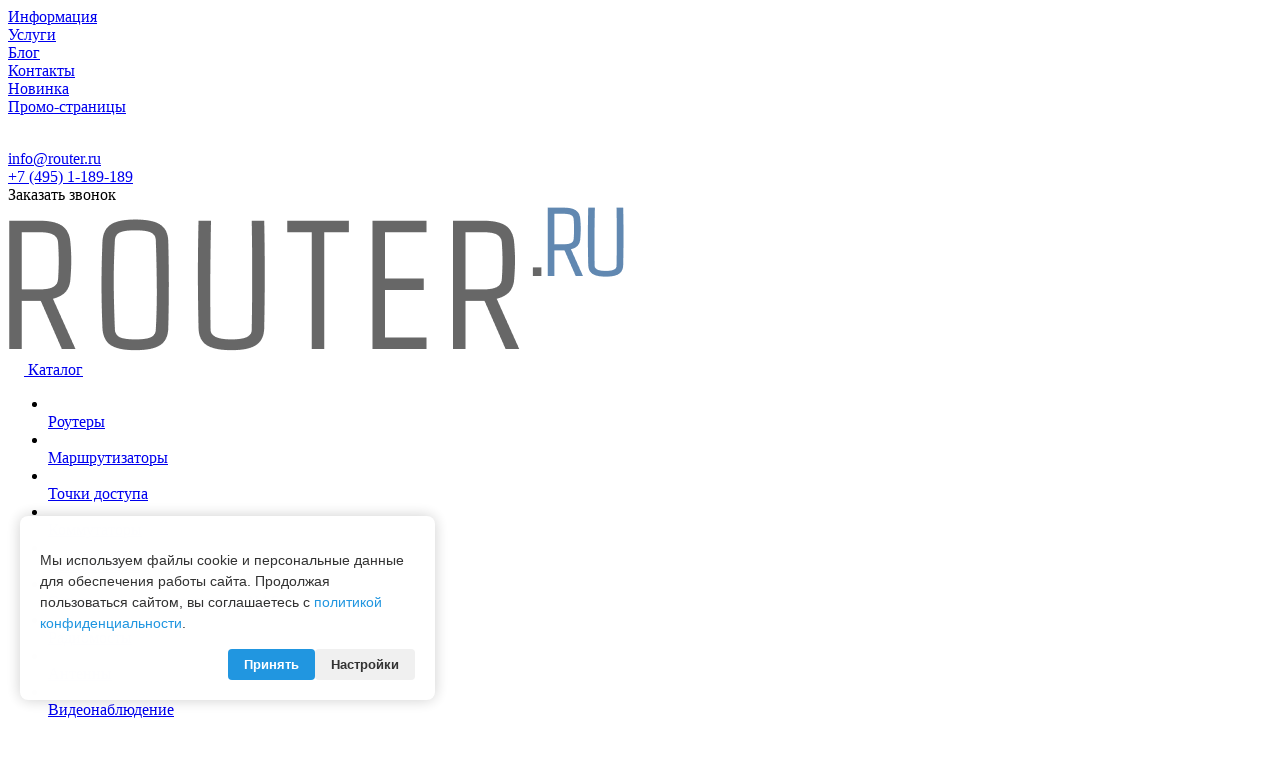

--- FILE ---
content_type: text/html; charset=UTF-8
request_url: https://router.ru/catalog/aksessuary/kabeli-i-perekhodniki/
body_size: 41056
content:
<!DOCTYPE html>
<html xmlns="http://www.w3.org/1999/xhtml" xml:lang="ru" lang="ru"
      class="  ">
<head><link rel="next" href="https://router.ru/catalog/aksessuary/kabeli-i-perekhodniki/?PAGEN_1=2"  />
    <title>Кабели и переходники по низкой цене в магазине профессионального сетевого оборудования
</title>
    <meta name="viewport" content="initial-scale=1.0, width=device-width" />
    <meta name="HandheldFriendly" content="true" />
    <meta name="yes" content="yes" />
    <meta name="apple-mobile-web-app-status-bar-style" content="black" />
    <meta name="SKYPE_TOOLBAR" content="SKYPE_TOOLBAR_PARSER_COMPATIBLE" />
    <meta http-equiv="Content-Type" content="text/html; charset=UTF-8" />
<meta name="keywords" content="Интернет-магазин, заказать, купить" />
<meta name="description" content="Купить кабели и переходники по выгодной цене. Гарантия от производителя. Огромный ассортимент товаров в каталоге магазина Роутер: подборные характеристики, описание, фото, удобный фильтр для подбора оборудования и отзывы от владельцев. Заказать можно онлайн на сайте или по телефону 8(495)320-62-32
" />
<link href="/bitrix/js/ui/design-tokens/dist/ui.design-tokens.min.css?174206605923463"  rel="stylesheet" />
<link href="/bitrix/js/ui/fonts/opensans/ui.font.opensans.min.css?17420618972320"  rel="stylesheet" />
<link href="/bitrix/js/main/popup/dist/main.popup.bundle.min.css?174206662626589"  rel="stylesheet" />
<link href="/bitrix/cache/css/s1/aspro-lite/page_bfdbf9a4934eb723ad08bf913754082c/page_bfdbf9a4934eb723ad08bf913754082c_v1.css?175810209920609"  rel="stylesheet" />
<link href="/bitrix/cache/css/s1/aspro-lite/default_e6df8dbddb5a1a173f4bce51e5e3df68/default_e6df8dbddb5a1a173f4bce51e5e3df68_v1.css?17581006333404"  rel="stylesheet" />
<link href="/bitrix/cache/css/s1/aspro-lite/default_d0607b6604ffc3bb5aabd237d2d88151/default_d0607b6604ffc3bb5aabd237d2d88151_v1.css?175810063311981"  rel="stylesheet" />
<link href="/bitrix/cache/css/s1/aspro-lite/default_6d2223bc2d21955f9bead9e24a1df539/default_6d2223bc2d21955f9bead9e24a1df539_v1.css?175810019220938"  rel="stylesheet" />
<link href="/bitrix/cache/css/s1/aspro-lite/default_77fefe74f5353824dd3c01f9b15f2edd/default_77fefe74f5353824dd3c01f9b15f2edd_v1.css?17581001492189"  rel="stylesheet" />
<link href="/bitrix/cache/css/s1/aspro-lite/template_8986e30bd408c892265d25b65ac93758/template_8986e30bd408c892265d25b65ac93758_v1.css?1758100154400592"  data-template-style="true" rel="stylesheet" />
<script>if(!window.BX)window.BX={};if(!window.BX.message)window.BX.message=function(mess){if(typeof mess==='object'){for(let i in mess) {BX.message[i]=mess[i];} return true;}};</script>
<script>(window.BX||top.BX).message({"JS_CORE_LOADING":"Загрузка...","JS_CORE_NO_DATA":"- Нет данных -","JS_CORE_WINDOW_CLOSE":"Закрыть","JS_CORE_WINDOW_EXPAND":"Развернуть","JS_CORE_WINDOW_NARROW":"Свернуть в окно","JS_CORE_WINDOW_SAVE":"Сохранить","JS_CORE_WINDOW_CANCEL":"Отменить","JS_CORE_WINDOW_CONTINUE":"Продолжить","JS_CORE_H":"ч","JS_CORE_M":"м","JS_CORE_S":"с","JSADM_AI_HIDE_EXTRA":"Скрыть лишние","JSADM_AI_ALL_NOTIF":"Показать все","JSADM_AUTH_REQ":"Требуется авторизация!","JS_CORE_WINDOW_AUTH":"Войти","JS_CORE_IMAGE_FULL":"Полный размер"});</script>

<script src="/bitrix/js/main/core/core.min.js?1742066675225353"></script>

<script>BX.Runtime.registerExtension({"name":"main.core","namespace":"BX","loaded":true});</script>
<script>BX.setJSList(["\/bitrix\/js\/main\/core\/core_ajax.js","\/bitrix\/js\/main\/core\/core_promise.js","\/bitrix\/js\/main\/polyfill\/promise\/js\/promise.js","\/bitrix\/js\/main\/loadext\/loadext.js","\/bitrix\/js\/main\/loadext\/extension.js","\/bitrix\/js\/main\/polyfill\/promise\/js\/promise.js","\/bitrix\/js\/main\/polyfill\/find\/js\/find.js","\/bitrix\/js\/main\/polyfill\/includes\/js\/includes.js","\/bitrix\/js\/main\/polyfill\/matches\/js\/matches.js","\/bitrix\/js\/ui\/polyfill\/closest\/js\/closest.js","\/bitrix\/js\/main\/polyfill\/fill\/main.polyfill.fill.js","\/bitrix\/js\/main\/polyfill\/find\/js\/find.js","\/bitrix\/js\/main\/polyfill\/matches\/js\/matches.js","\/bitrix\/js\/main\/polyfill\/core\/dist\/polyfill.bundle.js","\/bitrix\/js\/main\/core\/core.js","\/bitrix\/js\/main\/polyfill\/intersectionobserver\/js\/intersectionobserver.js","\/bitrix\/js\/main\/lazyload\/dist\/lazyload.bundle.js","\/bitrix\/js\/main\/polyfill\/core\/dist\/polyfill.bundle.js","\/bitrix\/js\/main\/parambag\/dist\/parambag.bundle.js"]);
</script>
<script>BX.Runtime.registerExtension({"name":"aspro_metrika.goals","namespace":"window","loaded":true});</script>
<script>(window.BX||top.BX).message({"NOTICE_ADDED2CART":"В корзине","NOTICE_CLOSE":"Закрыть","NOTICE_MORE":"и ещё #COUNT# #PRODUCTS#","NOTICE_PRODUCT0":"товаров","NOTICE_PRODUCT1":"товар","NOTICE_PRODUCT2":"товара","NOTICE_ERROR":"Ошибка","NOTICE_REQUEST_ERROR":"Ошибка запроса","NOTICE_AUTHORIZED":"Вы успешно авторизовались","NOTICE_ADDED2COMPARE":"В сравнении","NOTICE_ADDED2FAVORITE":"В избранном","NOTICE_ADDED2SUBSCRIBE":"Вы подписались","NOTICE_REMOVED_FROM_COMPARE":"Удалено из сравнения","NOTICE_REMOVED_FROM_FAVORITE":"Удалено из избранного","NOTICE_REMOVED_FROM_SUBSCRIBE":"Удалено из подписки"});</script>
<script>BX.Runtime.registerExtension({"name":"aspro_notice","namespace":"window","loaded":true});</script>
<script>BX.Runtime.registerExtension({"name":"aspro_scroll_to_top","namespace":"window","loaded":true});</script>
<script>BX.Runtime.registerExtension({"name":"aspro_dropdown_select","namespace":"window","loaded":true});</script>
<script>BX.Runtime.registerExtension({"name":"aspro_chip","namespace":"window","loaded":true});</script>
<script>BX.Runtime.registerExtension({"name":"aspro_toggle_panel","namespace":"window","loaded":true});</script>
<script>BX.Runtime.registerExtension({"name":"fx","namespace":"window","loaded":true});</script>
<script>BX.Runtime.registerExtension({"name":"ui.design-tokens","namespace":"window","loaded":true});</script>
<script>BX.Runtime.registerExtension({"name":"ui.fonts.opensans","namespace":"window","loaded":true});</script>
<script>BX.Runtime.registerExtension({"name":"main.popup","namespace":"BX.Main","loaded":true});</script>
<script>BX.Runtime.registerExtension({"name":"popup","namespace":"window","loaded":true});</script>
<script>BX.Runtime.registerExtension({"name":"aspro_alphanumeric","namespace":"window","loaded":true});</script>
<script>BX.Runtime.registerExtension({"name":"aspro_catalog","namespace":"window","loaded":true});</script>
<script>(window.BX||top.BX).message({"ADD_BASKET_PROPS_TITLE":"Выберите свойства, добавляемые в корзину","ADD_BASKET_PROPS_BUTTON_TITLE":"Выбрать"});</script>
<script>BX.Runtime.registerExtension({"name":"aspro_item_action","namespace":"window","loaded":true});</script>
<script>BX.Runtime.registerExtension({"name":"aspro_rating","namespace":"window","loaded":true});</script>
<script>BX.Runtime.registerExtension({"name":"aspro_filter_panel","namespace":"window","loaded":true});</script>
<script>BX.Runtime.registerExtension({"name":"aspro_animate","namespace":"window","loaded":true});</script>
<script>BX.Runtime.registerExtension({"name":"aspro_smart_filter","namespace":"window","loaded":true});</script>
<script>BX.Runtime.registerExtension({"name":"ls","namespace":"window","loaded":true});</script>
<script>BX.Runtime.registerExtension({"name":"aspro_viewed","namespace":"window","loaded":true});</script>
<script>BX.Runtime.registerExtension({"name":"aspro_swiper_init","namespace":"window","loaded":true});</script>
<script>BX.Runtime.registerExtension({"name":"aspro_swiper","namespace":"window","loaded":true});</script>
<script>(window.BX||top.BX).message({"LANGUAGE_ID":"ru","FORMAT_DATE":"DD.MM.YYYY","FORMAT_DATETIME":"DD.MM.YYYY HH:MI:SS","COOKIE_PREFIX":"BITRIX_SM","SERVER_TZ_OFFSET":"10800","UTF_MODE":"Y","SITE_ID":"s1","SITE_DIR":"\/","USER_ID":"","SERVER_TIME":1769019384,"USER_TZ_OFFSET":0,"USER_TZ_AUTO":"Y","bitrix_sessid":"6966b39d1bce1297e9d0688bd239cf80"});</script>


<script  src="/bitrix/cache/js/s1/aspro-lite/kernel_main/kernel_main_v1.js?1758117916200984"></script>
<script src="/bitrix/js/main/ajax.min.js?174206190222194"></script>
<script src="/bitrix/js/main/popup/dist/main.popup.bundle.min.js?174206662765924"></script>
<script src="/bitrix/js/main/core/core_ls.min.js?17420666262683"></script>
<script>BX.setJSList(["\/bitrix\/js\/main\/pageobject\/pageobject.js","\/bitrix\/js\/main\/core\/core_window.js","\/bitrix\/js\/main\/core\/core_fx.js","\/bitrix\/js\/main\/session.js","\/bitrix\/js\/main\/date\/main.date.js","\/bitrix\/js\/main\/core\/core_date.js","\/bitrix\/js\/main\/core\/core_timer.js","\/bitrix\/js\/main\/dd.js","\/bitrix\/js\/main\/core\/core_dd.js","\/bitrix\/js\/main\/utils.js","\/bitrix\/js\/main\/core\/core_uf.js","\/bitrix\/js\/main\/core\/core_tooltip.js","\/bitrix\/templates\/aspro-lite\/components\/bitrix\/news.list\/landings_list\/script.js","\/bitrix\/templates\/aspro-lite\/js\/jquery.history.js","\/bitrix\/templates\/aspro-lite\/js\/mobile.js","\/bitrix\/templates\/aspro-lite\/js\/smart-filter.js","\/bitrix\/templates\/aspro-lite\/js\/observer.js","\/bitrix\/templates\/aspro-lite\/js\/lite.bootstrap.js","\/bitrix\/templates\/aspro-lite\/vendor\/jquery.cookie.js","\/bitrix\/templates\/aspro-lite\/vendor\/jquery.validate.min.js","\/bitrix\/templates\/aspro-lite\/vendor\/js\/ripple.js","\/bitrix\/templates\/aspro-lite\/js\/detectmobilebrowser.js","\/bitrix\/templates\/aspro-lite\/js\/matchMedia.js","\/bitrix\/templates\/aspro-lite\/js\/jquery.actual.min.js","\/bitrix\/templates\/aspro-lite\/js\/jquery-ui.min.js","\/bitrix\/templates\/aspro-lite\/js\/jquery.plugin.min.js","\/bitrix\/templates\/aspro-lite\/js\/jqModal.js","\/bitrix\/templates\/aspro-lite\/js\/jquery.countdown.min.js","\/bitrix\/templates\/aspro-lite\/js\/jquery.countdown-ru.js","\/bitrix\/templates\/aspro-lite\/js\/scrollTabs.js","\/bitrix\/templates\/aspro-lite\/js\/blocks\/controls.js","\/bitrix\/templates\/aspro-lite\/js\/blocks\/selectOffer.js","\/bitrix\/templates\/aspro-lite\/js\/blocks\/tabs-history.js","\/bitrix\/templates\/aspro-lite\/js\/general.js","\/bitrix\/templates\/aspro-lite\/js\/custom.js","\/bitrix\/templates\/aspro-lite\/js\/metrika.goals.js","\/bitrix\/templates\/aspro-lite\/js\/notice.js","\/bitrix\/templates\/aspro-lite\/js\/scroll_to_top.js","\/bitrix\/templates\/aspro-lite\/components\/bitrix\/menu\/header\/script.js","\/bitrix\/templates\/aspro-lite\/js\/phones.js","\/bitrix\/components\/arturgolubev\/search.title\/script.js","\/bitrix\/templates\/aspro-lite\/components\/arturgolubev\/search.title\/corp\/script.js","\/bitrix\/templates\/aspro-lite\/components\/bitrix\/menu\/left\/script.js","\/bitrix\/templates\/aspro-lite\/components\/bitrix\/menu\/bottom\/script.js","\/bitrix\/components\/aspro\/marketing.popup.lite\/templates\/.default\/script.js","\/bitrix\/templates\/aspro-lite\/js\/jquery.inputmask.bundle.min.js","\/bitrix\/templates\/aspro-lite\/components\/bitrix\/catalog.smart.filter\/catalog\/script.js","\/bitrix\/templates\/aspro-lite\/js\/jquery.alphanumeric.js","\/bitrix\/templates\/aspro-lite\/js\/item-action.js","\/bitrix\/components\/aspro\/catalog.viewed.lite\/templates\/main\/script.js","\/bitrix\/templates\/aspro-lite\/js\/viewed.js","\/bitrix\/templates\/aspro-lite\/js\/slider.swiper.min.js","\/bitrix\/templates\/aspro-lite\/vendor\/js\/carousel\/swiper\/swiper-bundle.min.js","\/bitrix\/templates\/aspro-lite\/components\/bitrix\/subscribe.edit\/footer\/script.js"]);</script>
<script>BX.setCSSList(["\/bitrix\/templates\/aspro-lite\/components\/bitrix\/catalog\/main_testing\/style.css","\/bitrix\/templates\/aspro-lite\/components\/bitrix\/news.list\/landings_list\/style.css","\/bitrix\/templates\/aspro-lite\/css\/chip.css","\/bitrix\/components\/aspro\/smartseo.content.lite\/templates\/.default\/style.css","\/bitrix\/templates\/aspro-lite\/css\/filter-panel.css","\/bitrix\/templates\/aspro-lite\/css\/animation\/animation_ext.css","\/bitrix\/templates\/aspro-lite\/css\/smart-filter.css","\/bitrix\/templates\/aspro-lite\/css\/custom\/s1.css","\/bitrix\/templates\/aspro-lite\/css\/fonts\/nunito-sans\/css\/nunito-sans.min.css","\/bitrix\/templates\/aspro-lite\/css\/lite.bootstrap.css","\/bitrix\/templates\/aspro-lite\/vendor\/css\/ripple.css","\/bitrix\/templates\/aspro-lite\/css\/buttons.css","\/bitrix\/templates\/aspro-lite\/css\/svg.css","\/bitrix\/templates\/aspro-lite\/css\/header.css","\/bitrix\/templates\/aspro-lite\/css\/footer.css","\/bitrix\/templates\/aspro-lite\/css\/mobile-header.css","\/bitrix\/templates\/aspro-lite\/css\/mobile-menu.css","\/bitrix\/templates\/aspro-lite\/css\/header-fixed.css","\/bitrix\/templates\/aspro-lite\/css\/page-title-breadcrumb-pagination.css","\/bitrix\/templates\/aspro-lite\/css\/social-icons.css","\/bitrix\/templates\/aspro-lite\/css\/left-menu.css","\/bitrix\/templates\/aspro-lite\/css\/tabs.css","\/bitrix\/templates\/aspro-lite\/css\/bg-banner.css","\/bitrix\/templates\/aspro-lite\/css\/regions.css","\/bitrix\/templates\/aspro-lite\/css\/item-views.css","\/bitrix\/templates\/aspro-lite\/css\/blocks\/countdown.css","\/bitrix\/templates\/aspro-lite\/css\/blocks\/cross.css","\/bitrix\/templates\/aspro-lite\/css\/blocks\/dark-light-theme.css","\/bitrix\/templates\/aspro-lite\/css\/blocks\/flexbox.css","\/bitrix\/templates\/aspro-lite\/css\/blocks\/grid-list.css","\/bitrix\/templates\/aspro-lite\/css\/blocks\/hint.css","\/bitrix\/templates\/aspro-lite\/css\/blocks\/images.css","\/bitrix\/templates\/aspro-lite\/css\/blocks\/line-block.css","\/bitrix\/templates\/aspro-lite\/css\/blocks\/mobile-scrolled.css","\/bitrix\/templates\/aspro-lite\/css\/blocks\/popup.css","\/bitrix\/templates\/aspro-lite\/css\/blocks\/prices.css","\/bitrix\/templates\/aspro-lite\/css\/blocks\/scroller.css","\/bitrix\/templates\/aspro-lite\/css\/blocks\/social-list.css","\/bitrix\/templates\/aspro-lite\/css\/blocks\/sticker.css","\/bitrix\/templates\/aspro-lite\/css\/blocks\/sticky.css","\/bitrix\/templates\/.default\/ajax\/ajax.css","\/bitrix\/templates\/aspro-lite\/css\/notice.css","\/bitrix\/templates\/aspro-lite\/css\/scroll_to_top.css","\/bitrix\/templates\/aspro-lite\/components\/bitrix\/menu\/header\/style.css","\/bitrix\/templates\/aspro-lite\/css\/dropdown-select.css","\/bitrix\/templates\/aspro-lite\/components\/arturgolubev\/search.title\/corp\/style.css","\/bitrix\/templates\/aspro-lite\/components\/bitrix\/breadcrumb\/main\/style.css","\/bitrix\/templates\/aspro-lite\/components\/bitrix\/menu\/left\/style.css","\/bitrix\/templates\/aspro-lite\/components\/bitrix\/menu\/bottom\/style.css","\/bitrix\/components\/aspro\/marketing.popup.lite\/templates\/.default\/style.css","\/bitrix\/templates\/aspro-lite\/styles.css","\/bitrix\/templates\/aspro-lite\/template_styles.css","\/bitrix\/templates\/aspro-lite\/css\/form.css","\/bitrix\/templates\/aspro-lite\/css\/colored.css","\/bitrix\/templates\/aspro-lite\/css\/responsive.css","\/bitrix\/templates\/aspro-lite\/css\/custom.css","\/bitrix\/templates\/aspro-lite\/css\/toggle-panel.css","\/bitrix\/templates\/aspro-lite\/components\/bitrix\/catalog.smart.filter\/catalog\/style.css","\/bitrix\/templates\/aspro-lite\/components\/bitrix\/catalog.section\/catalog_list\/style.css","\/bitrix\/templates\/aspro-lite\/css\/catalog.css","\/bitrix\/templates\/aspro-lite\/css\/item-action.css","\/bitrix\/templates\/aspro-lite\/css\/rating.css","\/bitrix\/components\/aspro\/catalog.viewed.lite\/templates\/main\/style.css","\/bitrix\/templates\/aspro-lite\/vendor\/css\/carousel\/swiper\/swiper-bundle.min.css","\/bitrix\/templates\/aspro-lite\/css\/slider.swiper.min.css","\/bitrix\/templates\/aspro-lite\/css\/slider.min.css","\/bitrix\/templates\/aspro-lite\/css\/bottom-icons-panel.css"]);</script>
<script>
					(function () {
						"use strict";

						var counter = function ()
						{
							var cookie = (function (name) {
								var parts = ("; " + document.cookie).split("; " + name + "=");
								if (parts.length == 2) {
									try {return JSON.parse(decodeURIComponent(parts.pop().split(";").shift()));}
									catch (e) {}
								}
							})("BITRIX_CONVERSION_CONTEXT_s1");

							if (cookie && cookie.EXPIRE >= BX.message("SERVER_TIME"))
								return;

							var request = new XMLHttpRequest();
							request.open("POST", "/bitrix/tools/conversion/ajax_counter.php", true);
							request.setRequestHeader("Content-type", "application/x-www-form-urlencoded");
							request.send(
								"SITE_ID="+encodeURIComponent("s1")+
								"&sessid="+encodeURIComponent(BX.bitrix_sessid())+
								"&HTTP_REFERER="+encodeURIComponent(document.referrer)
							);
						};

						if (window.frameRequestStart === true)
							BX.addCustomEvent("onFrameDataReceived", counter);
						else
							BX.ready(counter);
					})();
				</script>
<script>BX.message({'JS_REQUIRED':'Заполните это поле!','JS_FORMAT':'Неверный формат!','JS_FILE_EXT':'Недопустимое расширение файла!','JS_PASSWORD_COPY':'Пароли не совпадают!','JS_PASSWORD_LENGTH':'Минимум 6 символов!','JS_ERROR':'Неверно заполнено поле!','JS_FILE_SIZE':'Максимальный размер 5мб!','JS_FILE_BUTTON_NAME':'Выберите файл','JS_FILE_DEFAULT':'Файл не найден','JS_DATE':'Некорректная дата!','JS_DATETIME':'Некорректная дата/время!','JS_REQUIRED_LICENSES':'Согласитесь с условиями','S_CALLBACK':'Заказать звонок','S_QUESTION':'Задать вопрос','S_ASK_QUESTION':'Задать вопрос','S_FEEDBACK':'Оставить отзыв','ERROR_INCLUDE_MODULE_DIGITAL_TITLE':'Ошибка подключения модуля &laquo;Аспро: ЛайтШоп&raquo;','ERROR_INCLUDE_MODULE_DIGITAL_TEXT':'Ошибка подключения модуля &laquo;Аспро: ЛайтШоп&raquo;.<br />Пожалуйста установите модуль и повторите попытку','S_SERVICES':'Наши услуги','S_SERVICES_SHORT':'Услуги','S_TO_ALL_SERVICES':'Все услуги','S_CATALOG':'Каталог товаров','S_CATALOG_SHORT':'Каталог','S_TO_ALL_CATALOG':'Весь каталог','S_CATALOG_FAVORITES':'Наши товары','S_CATALOG_FAVORITES_SHORT':'Товары','S_NEWS':'Новости','S_TO_ALL_NEWS':'Все новости','S_COMPANY':'О компании','S_OTHER':'Прочее','S_CONTENT':'Контент','T_JS_ARTICLE':'Артикул: ','T_JS_NAME':'Наименование: ','T_JS_PRICE':'Цена: ','T_JS_QUANTITY':'Количество: ','T_JS_SUMM':'Сумма: ','FANCY_CLOSE':'Закрыть','FANCY_NEXT':'Вперед','FANCY_PREV':'Назад','CUSTOM_COLOR_CHOOSE':'Выбрать','CUSTOM_COLOR_CANCEL':'Отмена','S_MOBILE_MENU':'Меню','DIGITAL_T_MENU_BACK':'Назад','DIGITAL_T_MENU_CALLBACK':'Обратная связь','DIGITAL_T_MENU_CONTACTS_TITLE':'Будьте на связи','TITLE_BASKET':'В корзине товаров на #SUMM#','BASKET_SUMM':'#SUMM#','EMPTY_BASKET':'Корзина пуста','TITLE_BASKET_EMPTY':'Корзина пуста','BASKET':'Корзина','SEARCH_TITLE':'Поиск','SOCIAL_TITLE':'Оставайтесь на связи','LOGIN':'Войти','MY_CABINET':'Кабинет','SUBSCRIBE_TITLE':'Будьте всегда в курсе','HEADER_SCHEDULE':'Время работы','SEO_TEXT':'SEO описание','COMPANY_IMG':'Картинка компании','COMPANY_TEXT':'Описание компании','JS_RECAPTCHA_ERROR':'Пройдите проверку','JS_PROCESSING_ERROR':'Согласитесь с условиями!','CONFIG_SAVE_SUCCESS':'Настройки сохранены','CONFIG_SAVE_FAIL':'Ошибка сохранения настроек','CLEAR_FILE':'Отменить','ALL_SECTIONS_PROJECT':'Все проекты','RELOAD_PAGE':'Обновить страницу','REFRESH':'Поменять картинку','RECAPTCHA_TEXT':'Подтвердите, что вы не робот','SHOW':'Еще','HIDE':'Скрыть','FILTER_EXPAND_VALUES':'Показать все','FILTER_HIDE_VALUES':'Свернуть','COUNTDOWN_SEC':'сек','COUNTDOWN_MIN':'мин','COUNTDOWN_HOUR':'час','COUNTDOWN_DAY0':'дн','COUNTDOWN_DAY1':'дн','COUNTDOWN_DAY2':'дн','COUNTDOWN_WEAK0':'Недель','COUNTDOWN_WEAK1':'Неделя','COUNTDOWN_WEAK2':'Недели','COUNTDOWN_MONTH0':'Месяцев','COUNTDOWN_MONTH1':'Месяц','COUNTDOWN_MONTH2':'Месяца','COUNTDOWN_YEAR0':'Лет','COUNTDOWN_YEAR1':'Год','COUNTDOWN_YEAR2':'Года','COUNTDOWN_COMPACT_SEC':'с','COUNTDOWN_COMPACT_MIN':'м','COUNTDOWN_COMPACT_HOUR':'ч','COUNTDOWN_COMPACT_DAY':'д','COUNTDOWN_COMPACT_WEAK':'н','COUNTDOWN_COMPACT_MONTH':'м','COUNTDOWN_COMPACT_YEAR0':'л','COUNTDOWN_COMPACT_YEAR1':'г','BASKET_PRINT_BUTTON':'Распечатать','BASKET_CLEAR_ALL_BUTTON':'Очистить','BASKET_QUICK_ORDER_BUTTON':'Быстрый заказ','BASKET_CONTINUE_BUTTON':'Продолжить покупки','BASKET_ORDER_BUTTON':'Оформить заказ','SHARE_BUTTON':'Поделиться','BASKET_CHANGE_TITLE':'Ваш заказ','BASKET_CHANGE_LINK':'Изменить','MORE_INFO_SKU':'Купить','ITEM_ECONOMY':'Экономия','ITEM_ARTICLE':'Артикул: ','JS_FORMAT_ORDER':'имеет неверный формат','JS_BASKET_COUNT_TITLE':'В корзине товаров на SUMM','POPUP_VIDEO':'Видео','POPUP_GIFT_TEXT':'Нашли что-то особенное? Намекните другу о подарке!','ORDER_FIO_LABEL':'Ф.И.О.','ORDER_PHONE_LABEL':'Телефон','ORDER_REGISTER_BUTTON':'Регистрация','PRICES_TYPE':'Варианты цен','FILTER_HELPER_VALUES':' знач.','SHOW_MORE_SCU_MAIN':'Еще #COUNT#','SHOW_MORE_SCU_1':'предложение','SHOW_MORE_SCU_2':'предложения','SHOW_MORE_SCU_3':'предложений','PARENT_ITEM_NOT_FOUND':'Не найден основной товар для услуги в корзине. Обновите страницу и попробуйте снова.','S_FAVORITE':'Избранное','S_COMPARE':'Сравнение'})</script>
<style>html {--border-radius:8px;--theme-base-color:#2196e0;--theme-base-opacity-color:#2196e01a;--theme-more-color:#2196e0;--theme-outer-border-radius:8px;--theme-text-transform:none;--theme-letter-spacing:normal;--theme-button-font-size:0%;--theme-button-padding-2px:0%;--theme-button-padding-1px:0%;--theme-more-color-hue:203;--theme-more-color-saturation:75%;--theme-more-color-lightness:50%;--theme-base-color-hue:203;--theme-base-color-saturation:75%;--theme-base-color-lightness:50%;--theme-lightness-hover-diff:6%;}</style>
<style>html {font-size:16px;--theme-font-family:Nunito Sans;--theme-font-title-family:var(--theme-font-family);--theme-font-title-weight:500;}</style>
<style>html {--theme-page-width: 1500px;--theme-page-width-padding: 32px}</style>

			<script data-skip-moving="true" src="/bitrix/js/main/jquery/jquery-3.6.0.min.js"></script>
			<script data-skip-moving="true" src="/bitrix/templates/aspro-lite/js/speed.min.js?=1742061830"></script>
		
<link href="/bitrix/templates/aspro-lite/css/print.min.css?174206183012866" data-template-style="true" rel="stylesheet" media="print">
<script>window.lazySizesConfig = window.lazySizesConfig || {};lazySizesConfig.loadMode = 1;lazySizesConfig.expand = 200;lazySizesConfig.expFactor = 1;lazySizesConfig.hFac = 0.1;window.lazySizesConfig.loadHidden = false;</script>
<script src="/bitrix/templates/aspro-lite/vendor/lazysizes.min.js" data-skip-moving="true" defer=""></script>
<script src="/bitrix/templates/aspro-lite/vendor/ls.unveilhooks.min.js" data-skip-moving="true" defer=""></script>
<link rel="shortcut icon" href="/favicon.png" type="image/png" />
<link rel="apple-touch-icon" sizes="180x180" href="/upload/CLite/84f/znopdg5p49p6rnml6zjyxyhhaag38dtq.png" />

<meta property="og:title" content="Кабели и переходники по низкой цене в магазине профессионального сетевого оборудования
" />
<meta property="og:type" content="website" />
<meta property="og:image" content="https://router.ru:443/upload/medialibrary/283/limqr402cnrhn2q6zz57s0eq53b2onz4.png" />
<link rel="image_src" href="https://router.ru:443/upload/medialibrary/283/limqr402cnrhn2q6zz57s0eq53b2onz4.png"  />
<meta property="og:url" content="https://router.ru:443/catalog/aksessuary/kabeli-i-perekhodniki/" />
<meta property="og:description" content="Купить кабели и переходники по выгодной цене. Гарантия от производителя. Огромный ассортимент товаров в каталоге магазина Роутер: подборные характеристики, описание, фото, удобный фильтр для подбора оборудования и отзывы от владельцев. Заказать можно онлайн на сайте или по телефону 8(495)320-62-32
" />



<script  src="/bitrix/cache/js/s1/aspro-lite/template_12b582ed550d354492f609b7749db079/template_12b582ed550d354492f609b7749db079_v1.js?1758100154409696"></script>
<script  src="/bitrix/cache/js/s1/aspro-lite/page_5b6e27843d6e631caa648331e1e8b549/page_5b6e27843d6e631caa648331e1e8b549_v1.js?175810063328987"></script>
<script  src="/bitrix/cache/js/s1/aspro-lite/default_5173496215b4250c67586c13179866f0/default_5173496215b4250c67586c13179866f0_v1.js?175810063325178"></script>
<script  src="/bitrix/cache/js/s1/aspro-lite/default_d604e6f9fb94cdff693ab8e56eceb48c/default_d604e6f9fb94cdff693ab8e56eceb48c_v1.js?175810063322037"></script>
<script  src="/bitrix/cache/js/s1/aspro-lite/default_ef3a2d93a64dba8a317bfd9547f21443/default_ef3a2d93a64dba8a317bfd9547f21443_v1.js?1758100192148137"></script>
<script  src="/bitrix/cache/js/s1/aspro-lite/default_fefbcc2162b6eddb7bf1a7ec5e973151/default_fefbcc2162b6eddb7bf1a7ec5e973151_v1.js?1758100154721"></script>
<script>var _ba = _ba || []; _ba.push(["aid", "f2ad120b3faf6e6e7a2504849539a63c"]); _ba.push(["host", "router.ru"]); (function() {var ba = document.createElement("script"); ba.type = "text/javascript"; ba.async = true;ba.src = (document.location.protocol == "https:" ? "https://" : "http://") + "bitrix.info/ba.js";var s = document.getElementsByTagName("script")[0];s.parentNode.insertBefore(ba, s);})();</script>


            <style>html {--header-height:184px;}</style><!--    <script async src="https://app.uiscom.ru/static/cs.min.js?k=g80bClolu7Po3sGOCmuvnTzfOYMZK2ut"></script>-->
<!--    <script src="https://cdn.jsdelivr.net/npm/swiper@11/swiper-bundle.min.js"></script>-->
    </head>
<body class=" site_s1   side_left hide_menu_page region_confirm_normal header_fill_ fixed_y mfixed_y mfixed_view_always title_position_left mmenu_leftside mheader-v1 footer-v1 fill_bg_ header-v3 title-v1 bottom-icons-panel_y with_order with_cabinet with_phones theme-light"
      id="main" data-site="/">
<div class="bx_areas"></div>


<div id="panel"></div>


                        <script data-skip-moving="true">
            var solutionName = 'arLiteOptions';
            var arAsproOptions = window[solutionName] = ({});
            var arAsproCounters = {};
            var arBasketItems = {};
        </script>
        <script src="/bitrix/templates/aspro-lite/js/setTheme.php?site_id=s1&site_dir=/" data-skip-moving="true"></script>
        <script>

            if(arAsproOptions.SITE_ADDRESS){
                arAsproOptions.SITE_ADDRESS = arAsproOptions.SITE_ADDRESS.replace(/'/g, "");
            }

            window.basketJSParams = window.basketJSParams || [];
            window.dataLayer = window.dataLayer || [];            BX.message({'MIN_ORDER_PRICE_TEXT':'<b>Минимальная сумма заказа #PRICE#<\/b><br/>Пожалуйста, добавьте еще товаров в корзину','LICENSES_TEXT':'Продолжая, вы соглашаетесь с <a href=\"/soglasie-na-obrabotku-personalnykh-dannykh/\" target=\"_blank\">согласием на обработку персональных данных<\/a>','OFFER_TEXT':'Продолжая, вы соглашаетесь с <a href=\"/include/offer_detail.php\" target=\"_blank\">публичной офертой<\/a>'});
            arAsproOptions.PAGES.FRONT_PAGE = window[solutionName].PAGES.FRONT_PAGE = "";
            arAsproOptions.PAGES.BASKET_PAGE = window[solutionName].PAGES.BASKET_PAGE = "";
            arAsproOptions.PAGES.ORDER_PAGE = window[solutionName].PAGES.ORDER_PAGE = "";
            arAsproOptions.PAGES.PERSONAL_PAGE = window[solutionName].PAGES.PERSONAL_PAGE = "";
            arAsproOptions.PAGES.CATALOG_PAGE = window[solutionName].PAGES.CATALOG_PAGE = "1";
        </script>
        <!--'start_frame_cache_options-block'-->            <script>
                var arAsproCounters = {'BASKET':{'ITEMS':[],'COUNT_BUY':'0','COUNT_PRE':'0','TITLE':'Корзина пуста'},'DELAY':{'ITEMS':[],'COUNT':'0'},'NOT_AVAILABLE':{'ITEMS':[],'COUNT':'0'},'COMPARE':{'ITEMS':[],'COUNT':'0','TITLE':'Список сравниваемых элементов'},'FAVORITE':{'ITEMS':[],'COUNT':'0','TITLE':'Избранные товары'},'SUBSCRIBE':{'ITEMS':[],'COUNT':'0','TITLE':'Подписка на товары'}};
            </script>
            <!--'end_frame_cache_options-block'-->
<div class="body  hover_">
    <div class="body_media"></div>


        <div class="headers-container">
                <div class="title-v1"
             data-ajax-block="HEADER" data-ajax-callback="headerInit">
                        
<header class="header_3 header  header--narrow ">
	<div class="header__inner  header__inner--no-pt">

		
		<div class="header__top-part " data-ajax-load-block="HEADER_TOP_PART">
							<div class="maxwidth-theme">
							
			<div class="header__top-inner">

				
								<div class="header__top-item header-menu header-menu--long dotted-flex-1 hide-dotted">
					<nav class="mega-menu sliced">
							<div class="catalog_icons_">
		<div class="header-menu__wrapper">
											<div class="header-menu__item unvisible header-menu__item--first  ">
					<a class="header-menu__link header-menu__link--top-level light-opacity-hover fill-theme-hover banner-light-text dark_link  " href="/info/">
												<span class="header-menu__title font_14">
							Информация						</span>
											</a>
																			</div>
															<div class="header-menu__item unvisible   ">
					<a class="header-menu__link header-menu__link--top-level light-opacity-hover fill-theme-hover banner-light-text dark_link  " href="/services/">
												<span class="header-menu__title font_14">
							Услуги						</span>
											</a>
																			</div>
															<div class="header-menu__item unvisible   ">
					<a class="header-menu__link header-menu__link--top-level light-opacity-hover fill-theme-hover banner-light-text dark_link  " href="/blog/">
												<span class="header-menu__title font_14">
							Блог						</span>
											</a>
																			</div>
															<div class="header-menu__item unvisible   ">
					<a class="header-menu__link header-menu__link--top-level light-opacity-hover fill-theme-hover banner-light-text dark_link  " href="/contacts/">
												<span class="header-menu__title font_14">
							Контакты						</span>
											</a>
																			</div>
															<div class="header-menu__item unvisible   ">
					<a class="header-menu__link header-menu__link--top-level light-opacity-hover fill-theme-hover banner-light-text dark_link  " href="/new/">
												<span class="header-menu__title font_14">
							<span class="menu-new">    <span class="preorder-price__percent">Новинка</span></span>						</span>
											</a>
																			</div>
															<div class="header-menu__item unvisible  header-menu__item--last ">
					<a class="header-menu__link header-menu__link--top-level light-opacity-hover fill-theme-hover banner-light-text dark_link  " href="/promo/">
												<span class="header-menu__title font_14">
							Промо-страницы						</span>
											</a>
																			</div>
							
						<div class="header-menu__item header-menu__item--more-items unvisible">
				<div class="header-menu__link banner-light-icon-fill fill-dark-light-block light-opacity-hover">
					<i class="svg inline " aria-hidden="true"><svg width="15" height="3"><use xlink:href="/bitrix/templates/aspro-lite/images/svg/header_icons.svg#dots-15-3"></use></svg></i>				</div>
				<div class="header-menu__dropdown-menu dropdown-menu-wrapper dropdown-menu-wrapper--visible dropdown-menu-wrapper--woffset">
					<ul class="header-menu__more-items-list dropdown-menu-inner rounded-x"></ul>
				</div>
				
				
			</div>
					</div>
	</div>
	<script data-skip-moving="true">
		if(typeof topMenuAction !== 'function'){
			function topMenuAction() {
				//CheckTopMenuPadding();
				//CheckTopMenuOncePadding();
				if(typeof CheckTopMenuDotted !== 'function'){
					let timerID = setInterval(function(){
						if(typeof CheckTopMenuDotted === 'function'){
							CheckTopMenuDotted();
							clearInterval(timerID);
						}
					}, 100);
				} else {
					CheckTopMenuDotted();
				}
			}
		}
		
	</script>
					</nav>
				</div>

												
			<div class="header__top-item no-shrinked " data-ajax-load-block="HEADER_TOGGLE_PHONE">
				
												<div class="">
								<div class="phones">
                                                                            <div class="phones__phones-wrapper">
                                            																	<div class="header__top-item">
										<div>
						<a href="mailto:info@router.ru">info@router.ru</a>					</div>
				</div>

											                                        </div>
                                    
																		<div class="phones__phones-wrapper">
																						
								<div class="phones__inner phones__inner--big fill-theme-parent">
				<a class="phones__phone-link phones__phone-first dark_link banner-light-text menu-light-text icon-block__name" href="tel:+74951189189">+7 (495) 1-189-189</a>
							</div>
																		</div>

																														<div class="btn btn-default btn-sm phones__callback hide-1200" data-event="jqm" data-param-id="5" data-name="callback">
												Заказать звонок                                            </div>
                                        																	</div>
							</div>
						
				
			</div>


															
												
			<div class="header__top-item hidden" data-ajax-load-block="HEADER_TOGGLE_CURRENCY">
				
			</div>


							

			</div>
							</div>
					</div>

		
		
		<div class="header__main-part   header__main-part--long part-with-search"  data-ajax-load-block="HEADER_MAIN_PART">

							<div class="maxwidth-theme">
			
			<div class="header__main-inner relative part-with-search__inner">

				<div class="header__main-item">
					<div class="line-block line-block--40">
												<div class="logo  colored line-block__item no-shrinked">
							<a class="menu-light-icon-fill banner-light-icon-fill" href="/"><img src="/upload/medialibrary/283/limqr402cnrhn2q6zz57s0eq53b2onz4.png" alt="Router.ru" title="Router.ru" data-src="" /></a>						</div>
					</div>
				</div>

									<div class="header__main-item header__burger menu-dropdown-offset">
						<nav class="mega-menu">
								<div class="catalog_icons_">
		<div class="header-menu__wrapper">
											<div class="header-menu__item unvisible header-menu__item--first header-menu__item--last header-menu__item--dropdown header-menu__item--wide active">
					<a class="header-menu__link--only-catalog fill-use-fff btn btn-default btn--no-rippple btn-lg " href="/catalog/">
													<i class="svg inline " aria-hidden="true"><svg width="16" height="16"><use xlink:href="/bitrix/templates/aspro-lite/images/svg/header_icons.svg#burger-16-16"></use></svg></i>												<span class="header-menu__title font_14">
							Каталог						</span>
											</a>
																<div class="header-menu__dropdown-menu dropdown-menu-wrapper dropdown-menu-wrapper--visible ">
							<div class="dropdown-menu-inner rounded-x ">

								
																	<div class="header-menu__wide-limiter scrollbar">
								
																																				<div class="header-menu__wide-right-part">
											<div class="side_banners">
					<div class="side_banners__item">
									<a class="dark_link" href="/brands/ubiquiti/">
									<div  class="lazyload side_banners__item-img rounded-x" style="background: url(/upload/iblock/290/adwxq7xh1k75zvff23svjjtsc5fjtvgo.png) no-repeat center;"></div>
									</a>
							</div>
			</div>										</div>
																	
								<ul class="header-menu__dropdown-menu-inner  header-menu__dropdown-menu--grids">
																													<li class="header-menu__dropdown-item count_ has_img header-menu__dropdown-item--img-LEFT">
                <div class="header-menu__dropdown-item-img  header-menu__dropdown-item-img--LEFT">
				<div class="header-menu__dropdown-item-img-inner">
                    <a href="/catalog/routers/">
                                                    <img class="lazyload "  src="[data-uri]" data-src="/upload/resize_cache/iblock/bfe/56_56_0/35xva32tt1ez3jd6wae6r8fxcdjrug3g.png" alt="Роутеры" title="Роутеры" />
                                            </a>
				</div>
            </div>
            
    <div class="header-menu__wide-item-wrapper">
        <a class="font_16 font_weight--500 dark_link switcher-title header-menu__wide-child-link fill-theme-hover" href="/catalog/routers/">
            <span>Роутеры</span>
                    </a>
            </div>
</li>																													<li class="header-menu__dropdown-item count_ has_img header-menu__dropdown-item--img-LEFT">
                <div class="header-menu__dropdown-item-img  header-menu__dropdown-item-img--LEFT">
				<div class="header-menu__dropdown-item-img-inner">
                    <a href="/catalog/marshrutizatory/">
                                                    <img class="lazyload "  src="[data-uri]" data-src="/upload/resize_cache/iblock/a75/56_56_0/2tu5fftr18ekaf3fw5mp41v9gu94oex3.png" alt="Маршрутизаторы" title="Маршрутизаторы" />
                                            </a>
				</div>
            </div>
            
    <div class="header-menu__wide-item-wrapper">
        <a class="font_16 font_weight--500 dark_link switcher-title header-menu__wide-child-link fill-theme-hover" href="/catalog/marshrutizatory/">
            <span>Маршрутизаторы</span>
                    </a>
            </div>
</li>																													<li class="header-menu__dropdown-item count_ has_img header-menu__dropdown-item--img-LEFT">
                <div class="header-menu__dropdown-item-img  header-menu__dropdown-item-img--LEFT">
				<div class="header-menu__dropdown-item-img-inner">
                    <a href="/catalog/access-point/">
                                                    <img class="lazyload "  src="[data-uri]" data-src="/upload/resize_cache/iblock/681/56_56_0/hj6lxmabmzhq2nk8bsbukad43wqe53j3.png" alt="Точки доступа" title="Точки доступа" />
                                            </a>
				</div>
            </div>
            
    <div class="header-menu__wide-item-wrapper">
        <a class="font_16 font_weight--500 dark_link switcher-title header-menu__wide-child-link fill-theme-hover" href="/catalog/access-point/">
            <span>Точки доступа</span>
                    </a>
            </div>
</li>																													<li class="header-menu__dropdown-item count_ has_img header-menu__dropdown-item--img-LEFT">
                <div class="header-menu__dropdown-item-img  header-menu__dropdown-item-img--LEFT">
				<div class="header-menu__dropdown-item-img-inner">
                    <a href="/catalog/kommutators/">
                                                    <img class="lazyload "  src="[data-uri]" data-src="/upload/resize_cache/iblock/384/56_56_0/7sxk71o018p0hzsebthfxy9e6cji6fht.png" alt="Коммутаторы" title="Коммутаторы" />
                                            </a>
				</div>
            </div>
            
    <div class="header-menu__wide-item-wrapper">
        <a class="font_16 font_weight--500 dark_link switcher-title header-menu__wide-child-link fill-theme-hover" href="/catalog/kommutators/">
            <span>Коммутаторы</span>
                    </a>
            </div>
</li>																													<li class="header-menu__dropdown-item count_ has_img header-menu__dropdown-item--img-LEFT">
                <div class="header-menu__dropdown-item-img  header-menu__dropdown-item-img--LEFT">
				<div class="header-menu__dropdown-item-img-inner">
                    <a href="/catalog/controllers/">
                                                    <img class="lazyload "  src="[data-uri]" data-src="/upload/resize_cache/iblock/0b6/56_56_0/v5c4efrx2czve7mjqelxf71kwxbf2oez.png" alt="Контроллеры" title="Контроллеры" />
                                            </a>
				</div>
            </div>
            
    <div class="header-menu__wide-item-wrapper">
        <a class="font_16 font_weight--500 dark_link switcher-title header-menu__wide-child-link fill-theme-hover" href="/catalog/controllers/">
            <span>Контроллеры</span>
                    </a>
            </div>
</li>																													<li class="header-menu__dropdown-item count_ has_img header-menu__dropdown-item--img-LEFT">
                <div class="header-menu__dropdown-item-img  header-menu__dropdown-item-img--LEFT">
				<div class="header-menu__dropdown-item-img-inner">
                    <a href="/catalog/setevye-khranilishcha-dannykh-nas/">
                                                    <img class="lazyload "  src="[data-uri]" data-src="/upload/resize_cache/iblock/95c/56_56_0/f35en18z6y1o31mjl0jgcucfth1vi0bv.png" alt="Сетевые хранилища данных NAS" title="Сетевые хранилища данных NAS" />
                                            </a>
				</div>
            </div>
            
    <div class="header-menu__wide-item-wrapper">
        <a class="font_16 font_weight--500 dark_link switcher-title header-menu__wide-child-link fill-theme-hover" href="/catalog/setevye-khranilishcha-dannykh-nas/">
            <span>Сетевые хранилища данных NAS</span>
                    </a>
            </div>
</li>																													<li class="header-menu__dropdown-item count_ has_img header-menu__dropdown-item--img-LEFT">
                <div class="header-menu__dropdown-item-img  header-menu__dropdown-item-img--LEFT">
				<div class="header-menu__dropdown-item-img-inner">
                    <a href="/catalog/radiomosty/">
                                                    <img class="lazyload "  src="[data-uri]" data-src="/upload/resize_cache/iblock/4fa/56_56_0/j0rvat682s5puck0axnqyjbqtdaz2yt2.png" alt="Радиомосты" title="Радиомосты" />
                                            </a>
				</div>
            </div>
            
    <div class="header-menu__wide-item-wrapper">
        <a class="font_16 font_weight--500 dark_link switcher-title header-menu__wide-child-link fill-theme-hover" href="/catalog/radiomosty/">
            <span>Радиомосты</span>
                    </a>
            </div>
</li>																													<li class="header-menu__dropdown-item count_ has_img header-menu__dropdown-item--img-LEFT">
                <div class="header-menu__dropdown-item-img  header-menu__dropdown-item-img--LEFT">
				<div class="header-menu__dropdown-item-img-inner">
                    <a href="/catalog/antenns/">
                                                    <img class="lazyload "  src="[data-uri]" data-src="/upload/resize_cache/iblock/888/56_56_0/1kero0wcn9qy2n4g1ppbcybjhnetqjhy.png" alt="Антенны" title="Антенны" />
                                            </a>
				</div>
            </div>
            
    <div class="header-menu__wide-item-wrapper">
        <a class="font_16 font_weight--500 dark_link switcher-title header-menu__wide-child-link fill-theme-hover" href="/catalog/antenns/">
            <span>Антенны</span>
                    </a>
            </div>
</li>																													<li class="header-menu__dropdown-item count_ has_img header-menu__dropdown-item--img-LEFT">
                <div class="header-menu__dropdown-item-img  header-menu__dropdown-item-img--LEFT">
				<div class="header-menu__dropdown-item-img-inner">
                    <a href="/catalog/video/">
                                                    <img class="lazyload "  src="[data-uri]" data-src="/upload/resize_cache/iblock/03f/56_56_0/nf1en1bfm89l8f7sy7kl3ckpolcbdlrp.png" alt="Видеонаблюдение" title="Видеонаблюдение" />
                                            </a>
				</div>
            </div>
            
    <div class="header-menu__wide-item-wrapper">
        <a class="font_16 font_weight--500 dark_link switcher-title header-menu__wide-child-link fill-theme-hover" href="/catalog/video/">
            <span>Видеонаблюдение</span>
                    </a>
            </div>
</li>																													<li class="header-menu__dropdown-item count_ has_img header-menu__dropdown-item--img-LEFT">
                <div class="header-menu__dropdown-item-img  header-menu__dropdown-item-img--LEFT">
				<div class="header-menu__dropdown-item-img-inner">
                    <a href="/catalog/mezhsetevye-ekrany/">
                                                    <img class="lazyload "  src="[data-uri]" data-src="/upload/resize_cache/iblock/e8d/56_56_0/ly3bmo7yxzqjviz2qg0ftzv1a5oxu5ur.png" alt="Межсетевые экраны" title="Межсетевые экраны" />
                                            </a>
				</div>
            </div>
            
    <div class="header-menu__wide-item-wrapper">
        <a class="font_16 font_weight--500 dark_link switcher-title header-menu__wide-child-link fill-theme-hover" href="/catalog/mezhsetevye-ekrany/">
            <span>Межсетевые экраны</span>
                    </a>
            </div>
</li>																													<li class="header-menu__dropdown-item count_ has_img header-menu__dropdown-item--img-LEFT">
                <div class="header-menu__dropdown-item-img  header-menu__dropdown-item-img--LEFT">
				<div class="header-menu__dropdown-item-img-inner">
                    <a href="/catalog/mediakonvertery/">
                                                    <img class="lazyload "  src="[data-uri]" data-src="/upload/resize_cache/iblock/d0b/56_56_0/w781w99ussafvq5mf5i635rol9yi87nx.png" alt="Медиаконвертеры" title="Медиаконвертеры" />
                                            </a>
				</div>
            </div>
            
    <div class="header-menu__wide-item-wrapper">
        <a class="font_16 font_weight--500 dark_link switcher-title header-menu__wide-child-link fill-theme-hover" href="/catalog/mediakonvertery/">
            <span>Медиаконвертеры</span>
                    </a>
            </div>
</li>																													<li class="header-menu__dropdown-item count_ has_img header-menu__dropdown-item--img-LEFT">
                <div class="header-menu__dropdown-item-img  header-menu__dropdown-item-img--LEFT">
				<div class="header-menu__dropdown-item-img-inner">
                    <a href="/catalog/smart-home/">
                                                    <img class="lazyload "  src="[data-uri]" data-src="/upload/resize_cache/iblock/1e1/56_56_0/7egnquruqsm5ax4p2oyaz023h24oi3rc.png" alt="Умный дом" title="Умный дом" />
                                            </a>
				</div>
            </div>
            
    <div class="header-menu__wide-item-wrapper">
        <a class="font_16 font_weight--500 dark_link switcher-title header-menu__wide-child-link fill-theme-hover" href="/catalog/smart-home/">
            <span>Умный дом</span>
                    </a>
            </div>
</li>																													<li class="header-menu__dropdown-item count_ has_img header-menu__dropdown-item--img-LEFT">
                <div class="header-menu__dropdown-item-img  header-menu__dropdown-item-img--LEFT">
				<div class="header-menu__dropdown-item-img-inner">
                    <a href="/catalog/skud/">
                                                    <img class="lazyload "  src="[data-uri]" data-src="/upload/resize_cache/iblock/e13/56_56_0/t96bjy7timla3k22blmrv2wdygr8ibrt.png" alt="Безопасность и контроль доступа" title="Безопасность и контроль доступа" />
                                            </a>
				</div>
            </div>
            
    <div class="header-menu__wide-item-wrapper">
        <a class="font_16 font_weight--500 dark_link switcher-title header-menu__wide-child-link fill-theme-hover" href="/catalog/skud/">
            <span>Безопасность и контроль доступа</span>
                    </a>
            </div>
</li>																													<li class="header-menu__dropdown-item count_ active has_img header-menu__dropdown-item--img-LEFT">
                <div class="header-menu__dropdown-item-img  header-menu__dropdown-item-img--LEFT">
				<div class="header-menu__dropdown-item-img-inner">
                    <a href="/catalog/aksessuary/">
                                                    <img class="lazyload "  src="[data-uri]" data-src="/upload/resize_cache/iblock/5f7/56_56_0/zh8jaq3a2fu9m67lefwkyva03p77claz.png" alt="Аксессуары" title="Аксессуары" />
                                            </a>
				</div>
            </div>
            
    <div class="header-menu__wide-item-wrapper">
        <a class="font_16 font_weight--500 dark_link switcher-title header-menu__wide-child-link fill-theme-hover" href="/catalog/aksessuary/">
            <span>Аксессуары</span>
                    </a>
            </div>
</li>																													<li class="header-menu__dropdown-item count_ has_img header-menu__dropdown-item--img-LEFT">
                <div class="header-menu__dropdown-item-img  header-menu__dropdown-item-img--LEFT">
				<div class="header-menu__dropdown-item-img-inner">
                    <a href="/catalog/sfp-moduli/">
                                                    <img class="lazyload "  src="[data-uri]" data-src="/upload/resize_cache/iblock/22f/56_56_0/tttqjdj745nyj154kyjn31db408hkuw9.png" alt="SFP модули" title="SFP модули" />
                                            </a>
				</div>
            </div>
            
    <div class="header-menu__wide-item-wrapper">
        <a class="font_16 font_weight--500 dark_link switcher-title header-menu__wide-child-link fill-theme-hover" href="/catalog/sfp-moduli/">
            <span>SFP модули</span>
                    </a>
            </div>
</li>																													<li class="header-menu__dropdown-item count_ has_img header-menu__dropdown-item--img-LEFT">
                <div class="header-menu__dropdown-item-img  header-menu__dropdown-item-img--LEFT">
				<div class="header-menu__dropdown-item-img-inner">
                    <a href="/catalog/printery-mfu/">
                                                    <img class="lazyload "  src="[data-uri]" data-src="/upload/resize_cache/iblock/ca6/56_56_0/1uhnbwptz009r0od8y5oj39lktu4oqnz.png" alt="Принтеры / МФУ" title="Принтеры / МФУ" />
                                            </a>
				</div>
            </div>
            
    <div class="header-menu__wide-item-wrapper">
        <a class="font_16 font_weight--500 dark_link switcher-title header-menu__wide-child-link fill-theme-hover" href="/catalog/printery-mfu/">
            <span>Принтеры / МФУ</span>
                    </a>
            </div>
</li>																													<li class="header-menu__dropdown-item count_ has_img header-menu__dropdown-item--img-LEFT">
                <div class="header-menu__dropdown-item-img  header-menu__dropdown-item-img--LEFT">
				<div class="header-menu__dropdown-item-img-inner">
                    <a href="/catalog/servery/">
                                                    <img class="lazyload "  src="[data-uri]" data-src="/upload/resize_cache/iblock/a7e/56_56_0/wgb1jzqg2oyljr2vptmzvhoqcec6wh14.png" alt="Серверы" title="Серверы" />
                                            </a>
				</div>
            </div>
            
    <div class="header-menu__wide-item-wrapper">
        <a class="font_16 font_weight--500 dark_link switcher-title header-menu__wide-child-link fill-theme-hover" href="/catalog/servery/">
            <span>Серверы</span>
                    </a>
            </div>
</li>																													<li class="header-menu__dropdown-item count_ has_img header-menu__dropdown-item--img-LEFT">
                <div class="header-menu__dropdown-item-img  header-menu__dropdown-item-img--LEFT">
				<div class="header-menu__dropdown-item-img-inner">
                    <a href="/catalog/videokarty/">
                                                    <img class="lazyload "  src="[data-uri]" data-src="/upload/resize_cache/iblock/607/56_56_0/zoressfd2bmhb770dfyd2i14c6052xo7.png" alt="Видеокарты" title="Видеокарты" />
                                            </a>
				</div>
            </div>
            
    <div class="header-menu__wide-item-wrapper">
        <a class="font_16 font_weight--500 dark_link switcher-title header-menu__wide-child-link fill-theme-hover" href="/catalog/videokarty/">
            <span>Видеокарты</span>
                    </a>
            </div>
</li>																													<li class="header-menu__dropdown-item count_ has_img header-menu__dropdown-item--img-LEFT">
                <div class="header-menu__dropdown-item-img  header-menu__dropdown-item-img--LEFT">
				<div class="header-menu__dropdown-item-img-inner">
                    <a href="/catalog/optovolokonnoe-oborudovanie/">
                                                    <img class="lazyload "  src="[data-uri]" data-src="/upload/resize_cache/iblock/619/56_56_0/4mv1k65aym406n8knpfovw7ayyfgth1o.png" alt="Оптоволоконное оборудование" title="Оптоволоконное оборудование" />
                                            </a>
				</div>
            </div>
            
    <div class="header-menu__wide-item-wrapper">
        <a class="font_16 font_weight--500 dark_link switcher-title header-menu__wide-child-link fill-theme-hover" href="/catalog/optovolokonnoe-oborudovanie/">
            <span>Оптоволоконное оборудование</span>
                    </a>
            </div>
</li>																													<li class="header-menu__dropdown-item count_ has_img header-menu__dropdown-item--img-LEFT">
                <div class="header-menu__dropdown-item-img  header-menu__dropdown-item-img--LEFT">
				<div class="header-menu__dropdown-item-img-inner">
                    <a href="/catalog/ip-telefoniya/">
                                                    <img class="lazyload "  src="[data-uri]" data-src="/upload/resize_cache/iblock/a9f/56_56_0/mcxen1gzlkv1f5b22git2bfb2xvwu7yr.png" alt="IP-телефония" title="IP-телефония" />
                                            </a>
				</div>
            </div>
            
    <div class="header-menu__wide-item-wrapper">
        <a class="font_16 font_weight--500 dark_link switcher-title header-menu__wide-child-link fill-theme-hover" href="/catalog/ip-telefoniya/">
            <span>IP-телефония</span>
                    </a>
            </div>
</li>																	</ul>

																	</div>
																							</div>
						</div>
														</div>
				
					</div>
	</div>
	<script data-skip-moving="true">
		if(typeof topMenuAction !== 'function'){
			function topMenuAction() {
				//CheckTopMenuPadding();
				//CheckTopMenuOncePadding();
				if(typeof CheckTopMenuDotted !== 'function'){
					let timerID = setInterval(function(){
						if(typeof CheckTopMenuDotted === 'function'){
							CheckTopMenuDotted();
							clearInterval(timerID);
						}
					}, 100);
				} else {
					CheckTopMenuDotted();
				}
			}
		}
		
	</script>
						</nav>
					</div>
				
								
			<div class="header__main-item flex-1 header__search " data-ajax-load-block="HEADER_TOGGLE_SEARCH">
				
																				<div class="">
									

	<div class="search-wrapper relative">
		<div id="title-search">
			<form action="/catalog/search.php" class="search">
				<button class="search-input-close btn-close fill-dark-light-block" type="button">
					<i class="svg inline clear " aria-hidden="true"><svg width="16" height="16"><use xlink:href="/bitrix/templates/aspro-lite/images/svg/header_icons.svg#close-16-16"></use></svg></i>				</button>
				<div class="search-input-div">
					<input class="search-input font_16 banner-light-text form-control" id="title-search-input" type="text" name="q" value="" placeholder="Найти" size="40" maxlength="50" autocomplete="off" />
				</div>
				
				<div class="search-button-div">
					<button class="btn btn--no-rippple btn-clear-search fill-dark-light-block banner-light-icon-fill light-opacity-hover" type="reset" name="rs">
						<i class="svg inline clear " aria-hidden="true"><svg width="9" height="9"><use xlink:href="/bitrix/templates/aspro-lite/images/svg/header_icons.svg#close-9-9"></use></svg></i>					</button>
					<button class="btn btn-search btn--no-rippple fill-dark-light-block banner-light-icon-fill light-opacity-hover" type="submit" name="s" value="Найти">
						<i class="svg inline search " aria-hidden="true"><svg width="18" height="18"><use xlink:href="/bitrix/templates/aspro-lite/images/svg/header_icons.svg#search-18-18"></use></svg></i>					</button>
				</div>
			</form>
		</div>
	</div>

<script>
	var jsControl = new JCTitleSearch2({
		//'WAIT_IMAGE': '/bitrix/themes/.default/images/wait.gif',
		'AJAX_PAGE' : '/catalog/aksessuary/kabeli-i-perekhodniki/',
		'CONTAINER_ID': 'title-search',
		'INPUT_ID': 'title-search-input',
		'INPUT_ID_TMP': 'title-search-input',
		'MIN_QUERY_LEN': 2
	});
</script>								</div>
													
				
			</div>


							
				<div class="header__main-item ">
					<div class="line-block line-block--40">
												
			<div class="line-block__item " data-ajax-load-block="HEADER_TOGGLE_CABINET">
				
												<div class="header-cabinet">
																<!--'start_frame_cache_cabinet-link1'-->		<!-- noindex -->
								<a class="header-cabinet__link fill-theme-hover fill-dark-light-block light-opacity-hover dark_link animate-load fill-dark-light-block color-theme-hover banner-light-icon-fill banner-light-text flexbox flexbox--direction-column flexbox--align-center" data-event="jqm" title="Войти" data-param-type="auth" data-param-backurl="/catalog/aksessuary/kabeli-i-perekhodniki/" data-name="auth" href="/personal/">
									<i class="svg inline header__icon banner-light-icon-fill menu-light-icon-fill" aria-hidden="true"><svg width="18" height="18"><use xlink:href="/bitrix/templates/aspro-lite/images/svg/header_icons.svg#log-out-18-18"></use></svg></i>													<span class="header-cabinet__name header__icon-name menu-light-text banner-light-text ">Войти</span>
							</a>
				<!-- /noindex -->
		<!--'end_frame_cache_cabinet-link1'-->							</div>
						
				
			</div>


			
												
			<div class="line-block__item " data-ajax-load-block="HEADER_TOGGLE_COMPARE">
				
												<div class="header-compare js-compare-block-wrapper">
								<!--'start_frame_cache_compare-link1'-->		<!--noindex-->
		<a class=" compare-link dark_link light-opacity-hover fill-theme-hover fill-dark-light-block color-theme-hover banner-light-icon-fill flexbox flexbox--direction-column flexbox--align-center" href="/catalog/compare.php" title="Список сравниваемых элементов">
		<span class="compare-block icon-block-with-counter menu-light-icon-fill fill-use-888 fill-theme-use-svg-hover">
			<span class="js-compare-block ">					
				<span class="icon-count icon-count--compare bg-more-theme count">0</span>
			</span>
			<i class="svg inline compare header__icon" aria-hidden="true"><svg width="20" height="16"><use xlink:href="/bitrix/templates/aspro-lite/images/svg/catalog/item_icons.svg#compare-20-16"></use></svg></i>				
		</span>
					<span class="header__icon-name title menu-light-text banner-light-text">Сравнение</span>
			</a>
<!--/noindex-->		<!--'end_frame_cache_compare-link1'-->							</div>
							
				
			</div>


			
												
			<div class="line-block__item " data-ajax-load-block="HEADER_TOGGLE_FAVORITE">
				
												<div class="header-favorite js-favorite-block-wrapper">
								<!--'start_frame_cache_favorite-link1'-->		<a rel="nofollow" title="Избранные товары" href="/personal/favorite/" class="header-icon dark_link light-opacity-hover color-theme-hover fill-theme-hover fill-dark-light-block color-theme-hover banner-light-icon-fill banner-light-text flexbox flexbox--direction-column flexbox--align-center no-shrinked">
			<span class="favorite-block icon-block-with-counter menu-light-icon-fill  fill-use-888 fill-theme-use-svg-hover">
				<span class="js-favorite-block ">
					<span class="icon-count icon-count--favorite bg-more-theme count empted">0</span>
				</span>
				<i class="svg inline header__icon banner-light-icon-fill" aria-hidden="true"><svg width="18" height="16"><use xlink:href="/bitrix/templates/aspro-lite/images/svg/catalog/item_icons.svg#favorite-18-16"></use></svg></i>			</span>
							<span class="header__icon-name">Избранное</span>
					</a>
		<!--'end_frame_cache_favorite-link1'-->							</div>
							
				
			</div>


			
												
			<div class="line-block__item " data-ajax-load-block="HEADER_TOGGLE_BASKET">
				
												<div class="header-cart">
								<!--'start_frame_cache_basket-link1'-->			<div class="basket top">
				<!-- noindex -->
				<a rel="nofollow" title="Корзина пуста" href="/basket/" class="fill-theme-hover light-opacity-hover dark_link flexbox flexbox--direction-column flexbox--align-center fill-dark-light-block no-shrinked ">
					<span class="js-basket-block header-cart__inner header-cart__inner--empty">
						<i class="svg inline basket header__icon banner-light-icon-fill menu-light-icon-fill" aria-hidden="true"><svg width="21" height="18"><use xlink:href="/bitrix/templates/aspro-lite/images/svg/catalog/item_icons.svg#cart-21-18"></use></svg></i>						<span class="header-cart__count bg-more-theme count empted">0</span>
					</span>

											<span class="header__icon-name header-cart__name menu-light-text banner-light-text">Корзина</span>
									</a>
				<div class="basket-dropdown basket_hover_block loading_block loading_block_content"></div>
				<!-- /noindex -->
			</div>
		<!--'end_frame_cache_basket-link1'-->							</div>
						
				
			</div>


								</div>
				</div>

			</div>

							</div>
				
		</div>

		
					<div class="header__bottom-part  ">

									<div class="maxwidth-theme">
				
				<div class="header__bottom-inner relative">
																	<div class="header__bottom-item header__top-sections flex-1 ">
							<div class="line-block line-block--32 scrollbar scrollbar--horizontal">
            <a class="line-block__item banner-light-text light-opacity-hover dark_link no-shrinked" href="/brands/ubiquiti/">
            <span class="font_15">Ubiquiti</span>
        </a>
            <a class="line-block__item banner-light-text light-opacity-hover dark_link no-shrinked" href="/brands/mikrotik/">
            <span class="font_15">MikroTik</span>
        </a>
            <a class="line-block__item banner-light-text light-opacity-hover dark_link no-shrinked" href="/brands/maipu/">
            <span class="font_15">Maipu</span>
        </a>
            <a class="line-block__item banner-light-text light-opacity-hover dark_link no-shrinked" href="/brands/zyxel/">
            <span class="font_15">Zyxel</span>
        </a>
            <a class="line-block__item banner-light-text light-opacity-hover dark_link no-shrinked" href="/brands/dahua/">
            <span class="font_15">Dahua</span>
        </a>
            <a class="line-block__item banner-light-text light-opacity-hover dark_link no-shrinked" href="/brands/tp_link/">
            <span class="font_15">TP-Link</span>
        </a>
            <a class="line-block__item banner-light-text light-opacity-hover dark_link no-shrinked" href="/brands/">
            <span class="font_15">Все бренды</span>
        </a>
    </div>						</div>
									</div>
									</div>
					
			</div>
			</div>
</header>

			<script data-skip-moving="true">if(typeof topMenuAction !== 'undefined') topMenuAction()</script>
			        </div>

                    <div id="headerfixed">
                <div class="header header--fixed-1 header--narrow">
	<div class="header__inner header__inner--shadow-fixed ">
		
		<div class="header__main-part  "  data-ajax-load-block="HEADER_FIXED_MAIN_PART">

							<div class="maxwidth-theme">
			
			<div class="header__main-inner relative">

				<div class="header__main-item">
					<div class="line-block line-block--40">
												<div class="logo  colored line-block__item no-shrinked">
							<a class="menu-light-icon-fill banner-light-icon-fill" href="/"><img src="/upload/medialibrary/283/limqr402cnrhn2q6zz57s0eq53b2onz4.png" alt="Router.ru" title="Router.ru" data-src="" /></a>						</div>
					</div>
				</div>

				<div class="header__main-item header__burger menu-dropdown-offset">
					<!-- noindex -->
					<nav class="mega-menu">
							<div class="catalog_icons_">
		<div class="header-menu__wrapper">
											<div class="header-menu__item unvisible header-menu__item--first header-menu__item--last header-menu__item--dropdown header-menu__item--wide active">
					<a class="header-menu__link--only-catalog fill-use-fff btn btn-default btn--no-rippple btn-lg " href="/catalog/">
													<i class="svg inline " aria-hidden="true"><svg width="16" height="16"><use xlink:href="/bitrix/templates/aspro-lite/images/svg/header_icons.svg#burger-16-16"></use></svg></i>												<span class="header-menu__title font_14">
							Каталог						</span>
											</a>
					<div  data-nlo="menu-fixed">										</div>				</div>
				
					</div>
	</div>
	<script data-skip-moving="true">
		if(typeof topMenuAction !== 'function'){
			function topMenuAction() {
				//CheckTopMenuPadding();
				//CheckTopMenuOncePadding();
				if(typeof CheckTopMenuDotted !== 'function'){
					let timerID = setInterval(function(){
						if(typeof CheckTopMenuDotted === 'function'){
							CheckTopMenuDotted();
							clearInterval(timerID);
						}
					}, 100);
				} else {
					CheckTopMenuDotted();
				}
			}
		}
		
	</script>
					</nav>
					<!-- /noindex -->
				</div>

								
			<div class="header__main-item flex-1 header__search " data-ajax-load-block="HEADER_FIXED_TOGGLE_SEARCH">
				
																				<div class="">
									

	<div class="search-wrapper relative">
		<div id="title-search_fixed">
			<form action="/catalog/search.php" class="search">
				<button class="search-input-close btn-close fill-dark-light-block" type="button">
					<i class="svg inline clear " aria-hidden="true"><svg width="16" height="16"><use xlink:href="/bitrix/templates/aspro-lite/images/svg/header_icons.svg#close-16-16"></use></svg></i>				</button>
				<div class="search-input-div">
					<input class="search-input font_16 banner-light-text form-control" id="title-search-input_fixed" type="text" name="q" value="" placeholder="Найти" size="40" maxlength="50" autocomplete="off" />
				</div>
				
				<div class="search-button-div">
					<button class="btn btn--no-rippple btn-clear-search fill-dark-light-block banner-light-icon-fill light-opacity-hover" type="reset" name="rs">
						<i class="svg inline clear " aria-hidden="true"><svg width="9" height="9"><use xlink:href="/bitrix/templates/aspro-lite/images/svg/header_icons.svg#close-9-9"></use></svg></i>					</button>
					<button class="btn btn-search btn--no-rippple fill-dark-light-block banner-light-icon-fill light-opacity-hover" type="submit" name="s" value="Найти">
						<i class="svg inline search " aria-hidden="true"><svg width="18" height="18"><use xlink:href="/bitrix/templates/aspro-lite/images/svg/header_icons.svg#search-18-18"></use></svg></i>					</button>
				</div>
			</form>
		</div>
	</div>

<script>
	var jsControl = new JCTitleSearch2({
		//'WAIT_IMAGE': '/bitrix/themes/.default/images/wait.gif',
		'AJAX_PAGE' : '/catalog/aksessuary/kabeli-i-perekhodniki/',
		'CONTAINER_ID': 'title-search_fixed',
		'INPUT_ID': 'title-search-input_fixed',
		'INPUT_ID_TMP': 'title-search-input_fixed',
		'MIN_QUERY_LEN': 2
	});
</script>								</div>
													
				
			</div>


							
				<div class="header__main-item ">
					<div class="line-block line-block--40">
												
			<div class="line-block__item " data-ajax-load-block="HEADER_FIXED_TOGGLE_CABINET">
				
												<div class="header-cabinet">
																<!--'start_frame_cache_cabinet-link2'-->		<!-- noindex -->
								<a class="header-cabinet__link fill-theme-hover fill-dark-light-block light-opacity-hover dark_link animate-load fill-dark-light-block color-theme-hover banner-light-icon-fill banner-light-text flexbox flexbox--direction-column flexbox--align-center" data-event="jqm" title="Войти" data-param-type="auth" data-param-backurl="/catalog/aksessuary/kabeli-i-perekhodniki/" data-name="auth" href="/personal/">
									<i class="svg inline header__icon banner-light-icon-fill menu-light-icon-fill" aria-hidden="true"><svg width="18" height="18"><use xlink:href="/bitrix/templates/aspro-lite/images/svg/header_icons.svg#log-out-18-18"></use></svg></i>													<span class="header-cabinet__name header__icon-name menu-light-text banner-light-text ">Войти</span>
							</a>
				<!-- /noindex -->
		<!--'end_frame_cache_cabinet-link2'-->							</div>
						
				
			</div>


			
												
			<div class="line-block__item " data-ajax-load-block="HEADER_FIXED_TOGGLE_COMPARE">
				
												<div class="header-compare js-compare-block-wrapper">
								<!--'start_frame_cache_compare-link2'-->		<!--noindex-->
		<a class=" compare-link dark_link light-opacity-hover fill-theme-hover fill-dark-light-block color-theme-hover banner-light-icon-fill flexbox flexbox--direction-column flexbox--align-center" href="/catalog/compare.php" title="Список сравниваемых элементов">
		<span class="compare-block icon-block-with-counter menu-light-icon-fill  fill-theme-use-svg-hover">
			<span class="js-compare-block ">					
				<span class="icon-count icon-count--compare bg-more-theme count">0</span>
			</span>
			<i class="svg inline compare header__icon" aria-hidden="true"><svg width="20" height="16"><use xlink:href="/bitrix/templates/aspro-lite/images/svg/catalog/item_icons.svg#compare-20-16"></use></svg></i>				
		</span>
					<span class="header__icon-name title menu-light-text banner-light-text">Сравнение</span>
			</a>
<!--/noindex-->		<!--'end_frame_cache_compare-link2'-->							</div>
							
				
			</div>


			
												
			<div class="line-block__item " data-ajax-load-block="HEADER_FIXED_TOGGLE_FAVORITE">
				
												<div class="header-favorite js-favorite-block-wrapper">
								<!--'start_frame_cache_favorite-link2'-->		<a rel="nofollow" title="Избранные товары" href="/personal/favorite/" class="header-icon dark_link light-opacity-hover color-theme-hover fill-theme-hover fill-dark-light-block color-theme-hover banner-light-icon-fill banner-light-text flexbox flexbox--direction-column flexbox--align-center no-shrinked">
			<span class="favorite-block icon-block-with-counter menu-light-icon-fill  fill-use-888 fill-theme-use-svg-hover">
				<span class="js-favorite-block ">
					<span class="icon-count icon-count--favorite bg-more-theme count empted">0</span>
				</span>
				<i class="svg inline header__icon banner-light-icon-fill" aria-hidden="true"><svg width="18" height="16"><use xlink:href="/bitrix/templates/aspro-lite/images/svg/catalog/item_icons.svg#favorite-18-16"></use></svg></i>			</span>
							<span class="header__icon-name">Избранное</span>
					</a>
		<!--'end_frame_cache_favorite-link2'-->							</div>
							
				
			</div>


			
												
			<div class="line-block__item " data-ajax-load-block="HEADER_FIXED_TOGGLE_BASKET">
				
												<div class="header-cart">
								<!--'start_frame_cache_basket-link2'-->			<div class="basket top">
				<!-- noindex -->
				<a rel="nofollow" title="Корзина пуста" href="/basket/" class="fill-theme-hover light-opacity-hover dark_link flexbox flexbox--direction-column flexbox--align-center fill-dark-light-block no-shrinked ">
					<span class="js-basket-block header-cart__inner header-cart__inner--empty">
						<i class="svg inline basket header__icon banner-light-icon-fill menu-light-icon-fill" aria-hidden="true"><svg width="21" height="18"><use xlink:href="/bitrix/templates/aspro-lite/images/svg/catalog/item_icons.svg#cart-21-18"></use></svg></i>						<span class="header-cart__count bg-more-theme count empted">0</span>
					</span>

											<span class="header__icon-name header-cart__name menu-light-text banner-light-text">Корзина</span>
									</a>
				<div class="basket-dropdown basket_hover_block loading_block loading_block_content"></div>
				<!-- /noindex -->
			</div>
		<!--'end_frame_cache_basket-link2'-->							</div>
						
				
			</div>


								</div>
				</div>

			</div>

							</div>
				
		</div>

			</div>
</div>            </div>
        
        <div id="mobileheader" class="visible-991">
            <div class="mobileheader mobileheader_1 mobileheader--color-white" data-ajax-load-block="HEADER_MOBILE_MAIN_PART">
	<div class="mobileheader__inner">
		<div class="mobileheader__item">
			<div class="line-block">
											<div class="line-block__item mobileheader__burger" data-ajax-load-block="HEADER_MOBILE_TOGGLE_BURGER_LEFT">
										<div class="burger light-opacity-hover fill-theme-hover banner-light-icon-fill menu-light-icon-fill fill-dark-light-block">
							<i class="svg inline " aria-hidden="true"><svg width="16" height="12"><use xlink:href="/bitrix/templates/aspro-lite/images/svg/header_icons.svg#burger-16-12"></use></svg></i>	
						</div>
								</div>
			
								<div class="logo no-shrinked line-block__item  colored">
					<a class="menu-light-icon-fill banner-light-icon-fill" href="/"><img src="/upload/medialibrary/283/limqr402cnrhn2q6zz57s0eq53b2onz4.png" alt="Router.ru" title="Router.ru" data-src="" /></a>				</div>
			</div>
		</div>

		<div class="mobileheader__item mobileheader__item--right-icons">
			<div class="line-block line-block--flex-wrap">
											<div class="line-block__item no-shrinked hide-600" data-ajax-load-block="HEADER_MOBILE_TOGGLE_PHONE">
										<div class="icon-block--with_icon icon-block--only_icon">
							<div class="phones">
								<div class="phones__phones-wrapper">
																			<div class="phones__inner phones__inner--with_dropdown  fill-theme-parent">
				<span class="icon-block__only-icon fill-theme-hover menu-light-icon-fill fill-dark-light-block fill-theme-target">
					<i class="svg inline header__icon" aria-hidden="true"><svg width="14" height="18"><use xlink:href="/bitrix/templates/aspro-lite/images/svg/header_icons.svg#phone-14-18"></use></svg></i>				</span>
				<div id="mobilephones" class="phones__dropdown">
					<div class="mobilephones__menu-dropdown dropdown dropdown--relative">
												<span class="mobilephones__close fill-dark-light fill-theme-hover" title="Закрыть">
							<i class="svg inline " aria-hidden="true"><svg width="16" height="16"><use xlink:href="/bitrix/templates/aspro-lite/images/svg/header_icons.svg#close-16-16"></use></svg></i>						</span>

						<div class="mobilephones__menu-item mobilephones__menu-item--title">
							<span class="color_222 font_18 font_bold">Телефоны</span>
						</div>

																				<div class="mobilephones__menu-item">
								<div class="link-wrapper bg-opacity-theme-parent-hover fill-theme-parent-all">
									<a class="dark_link phone" href="tel:+74951189189" rel="nofollow">
										<span class="font_18">+7 (495) 1-189-189</span>
																			</a>
								</div>
							</div>
						
													<div class="mobilephones__menu-item mobilephones__menu-item--callback">
								<div class="animate-load btn btn-default btn-transparent-border btn-wide" data-event="jqm" data-param-id="5" data-name="callback">
									Заказать звонок								</div>
							</div>
											</div>
				</div>
			</div>
														</div>
							</div>
						</div>
								</div>
			
											<div class="line-block__item icon-block--only_icon" data-ajax-load-block="HEADER_MOBILE_TOGGLE_SEARCH">
										<div class="header-search__mobile banner-light-icon-fill fill-dark-light-block fill-theme-hover color-theme-hover menu-light-icon-fill light-opacity-hover" title="Поиск">
							<i class="svg inline header__icon header-search__icon" aria-hidden="true"><svg width="18" height="18"><use xlink:href="/bitrix/templates/aspro-lite/images/svg/header_icons.svg#search-18-18"></use></svg></i>						</div>
								</div>
			
											<div class="line-block__item " data-ajax-load-block="HEADER_MOBILE_TOGGLE_PERSONAL">
										<div class="header-cabinet">
														<!--'start_frame_cache_cabinet-link3'-->		<!-- noindex -->
								<a class="header-cabinet__link fill-theme-hover fill-dark-light-block light-opacity-hover dark_link animate-load " data-event="jqm" title="Войти" data-param-type="auth" data-param-backurl="/catalog/aksessuary/kabeli-i-perekhodniki/" data-name="auth" href="/personal/">
									<i class="svg inline header__icon banner-light-icon-fill menu-light-icon-fill" aria-hidden="true"><svg width="18" height="18"><use xlink:href="/bitrix/templates/aspro-lite/images/svg/header_icons.svg#log-out-18-18"></use></svg></i>											</a>
				<!-- /noindex -->
		<!--'end_frame_cache_cabinet-link3'-->						</div>
								</div>
							
											<div class="line-block__item hide-600 " data-ajax-load-block="HEADER_MOBILE_TOGGLE_COMPARE">
										<div class="header-compare js-compare-block-wrapper">
							<!--'start_frame_cache_compare-link3'-->		<!--noindex-->
		<a class=" compare-link dark_link light-opacity-hover fill-theme-hover banner-light-icon-fill" href="/catalog/compare.php" title="Список сравниваемых элементов">
		<span class="compare-block icon-block-with-counter menu-light-icon-fill fill-dark-light-block fill-theme-use-svg-hover">
			<span class="js-compare-block ">					
				<span class="icon-count icon-count--compare bg-more-theme count">0</span>
			</span>
			<i class="svg inline compare header__icon" aria-hidden="true"><svg width="20" height="16"><use xlink:href="/bitrix/templates/aspro-lite/images/svg/catalog/item_icons.svg#compare-20-16"></use></svg></i>				
		</span>
			</a>
<!--/noindex-->		<!--'end_frame_cache_compare-link3'-->						</div>
									</div>
			
											<div class="line-block__item hide-600 " data-ajax-load-block="HEADER_MOBILE_TOGGLE_FAVORITE">
										<div class="header-favorite js-compare-block-wrapper">
							<!--'start_frame_cache_favorite-link3'-->		<a rel="nofollow" title="Избранные товары" href="/personal/favorite/" class="header-icon dark_link light-opacity-hover fill-theme-hover banner-light-icon-fill">
			<span class="favorite-block icon-block-with-counter menu-light-icon-fill fill-dark-light-block fill-use-888 fill-theme-use-svg-hover">
				<span class="js-favorite-block ">
					<span class="icon-count icon-count--favorite bg-more-theme count empted">0</span>
				</span>
				<i class="svg inline header__icon banner-light-icon-fill" aria-hidden="true"><svg width="18" height="16"><use xlink:href="/bitrix/templates/aspro-lite/images/svg/catalog/item_icons.svg#favorite-18-16"></use></svg></i>			</span>
					</a>
		<!--'end_frame_cache_favorite-link3'-->						</div>
									</div>
							
											<div class="line-block__item " data-ajax-load-block="HEADER_MOBILE_TOGGLE_CART">
										<div class="header-cart">
							<!--'start_frame_cache_basket-link3'-->			<div class="basket top">
				<!-- noindex -->
				<a rel="nofollow" title="Корзина пуста" href="/basket/" class="fill-theme-hover light-opacity-hover dark_link fill-dark-light-block ">
					<span class="js-basket-block header-cart__inner header-cart__inner--empty">
						<i class="svg inline basket header__icon banner-light-icon-fill menu-light-icon-fill" aria-hidden="true"><svg width="21" height="18"><use xlink:href="/bitrix/templates/aspro-lite/images/svg/catalog/item_icons.svg#cart-21-18"></use></svg></i>						<span class="header-cart__count bg-more-theme count empted">0</span>
					</span>

									</a>
				<div class="basket-dropdown basket_hover_block loading_block loading_block_content"></div>
				<!-- /noindex -->
			</div>
		<!--'end_frame_cache_basket-link3'-->						</div>
								</div>
			
											</div>
		</div>
	</div>
</div>
            <div id="mobilemenu" class="mobile-scroll scrollbar">
                <div class="mobilemenu mobilemenu_1" data-ajax-load-block="MOBILE_MENU_MAIN_PART">
		<span class="mobilemenu__close fill-dark-light fill-theme-hover" title="Закрыть">
		<i class="svg inline " aria-hidden="true"><svg width="16" height="16"><use xlink:href="/bitrix/templates/aspro-lite/images/svg/header_icons.svg#close-16-16"></use></svg></i>	</span>

	<div class="mobilemenu__inner">
		<div class="mobilemenu__item">
						<div class="logo no-shrinked  colored">
				<a class="menu-light-icon-fill banner-light-icon-fill" href="/"><img src="/upload/medialibrary/283/limqr402cnrhn2q6zz57s0eq53b2onz4.png" alt="Router.ru" title="Router.ru" data-src="" /></a>			</div>
		</div>
        <div class="mobilemenu__item mobilemenu__footer">
            			<div  data-ajax-load-block="MOBILE_MENU_TOGGLE_CONTACTS">
										<div class="mobilemenu__menu mobilemenu__menu--contacts">
							<ul class="mobilemenu__menu-list">
																				<li class="mobilemenu__menu-item mobilemenu__menu-item--parent">
				<div class="link-wrapper fill-theme-parent-all color-theme-parent-all">
					<a class="dark_link icon-block" href="tel:+74951189189" rel="nofollow">
												<span class="icon-block__content">
							<span class="font_18">+7 (495) 1-189-189</span>
														<i class="svg inline down menu-arrow bg-opacity-theme-target fill-theme-target fill-dark-light-block" aria-hidden="true"><svg width="7" height="5"><use xlink:href="/bitrix/templates/aspro-lite/images/svg/arrows.svg#right-7-5"></use></svg></i>						</span>
						
						<span class="toggle_block"></span>
					</a>
				</div>
				<ul class="mobilemenu__menu-dropdown dropdown">
					<li class="mobilemenu__menu-item mobilemenu__menu-item--back">
						<div class="link-wrapper stroke-theme-parent-all colored_theme_hover_bg-block color-theme-parent-all">
							<a class="dark_link arrow-all stroke-theme-target" href="" rel="nofollow">
								<i class="svg inline arrow-all__item-arrow" aria-hidden="true"><svg width="7" height="12"><use xlink:href="/bitrix/templates/aspro-lite/images/svg/arrows.svg#left-7-12"></use></svg></i>								Назад							</a>
						</div>
					</li>
					<li class="mobilemenu__menu-item mobilemenu__menu-item--title">
						<div class="link-wrapper">
							<a class="dark_link" href="">
								<span class="font_18 font_bold">Телефоны</span>
							</a>
						</div>
					</li>
																	<li class="mobilemenu__menu-item">
							<div class="link-wrapper bg-opacity-theme-parent-hover fill-theme-parent-all">
								<a class="dark_link phone" href="tel:+74951189189" rel="nofollow">
									<span class="font_18">+7 (495) 1-189-189</span>
																	</a>
							</div>
						</li>
					
											<li class="mobilemenu__menu-item mobilemenu__menu-item--callback">
							<div class="animate-load btn btn-default btn-transparent-border btn-wide" data-event="jqm" data-param-id="5" data-name="callback">
								Заказать звонок							</div>
						</li>
									</ul>
			</li>
											
																																													<li class="mobilemenu__menu-item"><div class="link-wrapper bg-opacity-theme-parent-hover fill-theme-parent-all color-theme-parent-all">
										<div>
						<a href="mailto:info@router.ru">info@router.ru</a>					</div>
				</div></li>
																	
																																													<li class="mobilemenu__menu-item"><div class="mobilemenu__menu-item-content">
				
				
				<div class="link-wrapper bg-opacity-theme-parent-hover fill-theme-parent-all color-theme-parent-all">
										<div class="address__text  ">
						Москва, ул. Бакунинская, 84с21, Бизнес-центр ИТКОЛ					</div>
				</div>

									</div></li>
																	
																																													<li class="mobilemenu__menu-item"><div class="mobilemenu__menu-item-content">
			
			
			<div class="link-wrapper bg-opacity-theme-parent-hover fill-theme-parent-all color-theme-parent-all">
								<div class="schedule__text  ">
											<div>
	 Пн - Пт: с 9:00 до 18:00
</div>
<div>
	 Cб - Вс: выходной<br>
</div>
 <br>									</div>
			</div>

							</div></li>
																								</ul>
						</div>
									</div>
			
                        			<div  data-ajax-load-block="MOBILE_MENU_TOGGLE_SOCIAL">
										

									</div>
			        </div>

							<div class="mobilemenu__item">
				
								
											<div  data-ajax-load-block="MOBILE_MENU_TOGGLE_PERSONAL">
										<!--'start_frame_cache_mobilemenu__cabinet1'-->							<div class="mobilemenu__menu mobilemenu__menu--cabinet">
		<ul class="mobilemenu__menu-list">
			<li class="mobilemenu__menu-item mobilemenu__menu-item--with-icon ">
				<div class="link-wrapper">
										<a class="icon-block dark_link bg-opacity-theme-parent-hover fill-theme-parent-all color-theme-parent-all fill-dark-light-block fill-theme-use-svg-hover" href="/personal/" title="Кабинет">
						<i class="svg inline cabinet mobilemenu__menu-item-svg fill-theme-target" aria-hidden="true"><svg width="18" height="18"><use xlink:href="/bitrix/templates/aspro-lite/images/svg/header_icons.svg#log-out-18-18"></use></svg></i>						<span class="icon-block__content">
							<span class="font_15">Кабинет</span>
													</span>
						<span class="toggle_block"></span>
					</a>
				</div>
							</li>
		</ul>
	</div>
				<!--'end_frame_cache_mobilemenu__cabinet1'-->								</div>
							
								
								
											</div>
			<div class="mobilemenu__separator"></div>
		
		<div class="mobilemenu__item">
			<div class="loadings" style="height:47px;" data-nlo="menu-mobile">			</div>	
		</div>

		<div class="mobilemenu__separator"></div>
					<div class="mobilemenu__item">
				
								
								
											<div  data-ajax-load-block="MOBILE_MENU_TOGGLE_COMPARE">
										<!--'start_frame_cache_mobilemenu__compare1'-->			<div class="mobilemenu__menu mobilemenu__menu--compare">
				<ul class="mobilemenu__menu-list">
					<li class="mobilemenu__menu-item mobilemenu__menu-item--with-icon">
						<div class="link-wrapper bg-opacity-theme-parent-hover fill-theme-parent-all color-theme-parent-all fill-dark-light-block fill-theme-use-svg-hover">
							<a class="icon-block icon-block-with-counter dark_link" href="/catalog/compare.php" rel="nofollow" title="Список сравниваемых элементов">
								<span class="icon-block-with-counter__inner mobilemenu__menu-item-svg js-compare-block ">
									<i class="svg inline compare" aria-hidden="true"><svg width="20" height="16"><use xlink:href="/bitrix/templates/aspro-lite/images/svg/catalog/item_icons.svg#compare-20-16"></use></svg></i>									<span class="icon-count icon-count--compare bg-more-theme count empted">0</span>
								</span>
								<span class="font_15">Сравнение</span>
							</a>
						</div>
					</li>
				</ul>
			</div>
			<!--'end_frame_cache_mobilemenu__compare1'-->								</div>
			
											<div  data-ajax-load-block="MOBILE_MENU_TOGGLE_FAVORITE">
										<!--'start_frame_cache_mobilemenu__favorite1'-->			<div class="mobilemenu__menu mobilemenu__menu--favorite">
				<ul class="mobilemenu__menu-list">
					<li class="mobilemenu__menu-item mobilemenu__menu-item--with-icon">
						<div class="link-wrapper bg-opacity-theme-parent-hover fill-theme-parent-all color-theme-parent-all fill-dark-light-block fill-theme-use-svg-hover">
							<a class="icon-block icon-block-with-counter dark_link" href="/personal/favorite/" rel="nofollow" title="Избранные товары">
								<span class="icon-block-with-counter__inner mobilemenu__menu-item-svg js-favorite-block ">
									<i class="svg inline favorite" aria-hidden="true"><svg width="18" height="16"><use xlink:href="/bitrix/templates/aspro-lite/images/svg/catalog/item_icons.svg#favorite-18-16"></use></svg></i>									<span class="icon-count icon-count--favorite bg-more-theme count empted">0</span>
								</span>
								<span class="font_15">Избранное</span>
							</a>
						</div>
					</li>
				</ul>
			</div>
			<!--'end_frame_cache_mobilemenu__favorite1'-->								</div>
			
											<div  data-ajax-load-block="MOBILE_MENU_TOGGLE_CART">
										<!--'start_frame_cache_mobilemenu__cart1'-->			<div class="mobilemenu__menu mobilemenu__menu--cart">
				<ul class="mobilemenu__menu-list">
					<li class="mobilemenu__menu-item mobilemenu__menu-item--with-icon">
						<div class="link-wrapper bg-opacity-theme-parent-hover fill-theme-parent-all color-theme-parent-all fill-dark-light-block fill-theme-use-svg-hover basket">
							<a class="dark_link icon-block" href="/basket/" rel="nofollow" title="Корзина пуста">
								<span class="js-basket-block header-cart__inner mobilemenu__menu-item-svg header-cart__inner--empty">
									<i class="svg inline basket fill-theme-target mobilemenu__menu-item-svg" aria-hidden="true"><svg width="21" height="18"><use xlink:href="/bitrix/templates/aspro-lite/images/svg/catalog/item_icons.svg#cart-21-18"></use></svg></i>									<span class="header-cart__count bg-more-theme count empted">0</span>
								</span>
								<span class="font_15">Корзина</span>
							</a>
						</div>
					</li>
				</ul>
			</div>
			<!--'end_frame_cache_mobilemenu__cart1'-->								</div>
						</div>
			<div class="mobilemenu__separator"></div>
		
				        			</div>
</div>
            </div>
        </div>
    </div>
    <div id="mobilefilter" class="scrollbar-filter"></div>
    
    <div role="main" class="main banner-auto">
                                                        <!--title_content-->
                <div class="page-top-info">
		<div class="page-top-wrapper page-top-wrapper--white">
		<section class="page-top maxwidth-theme ">	
			<div class="cowl">
								<div id="navigation">
					<div class="breadcrumbs swipeignore" itemscope="" itemtype="http://schema.org/BreadcrumbList"><div class="breadcrumbs__item" id="bx_breadcrumb_0" itemprop="itemListElement" itemscope itemtype="http://schema.org/ListItem"><a class="breadcrumbs__link " href="/" title="Главная" itemprop="item"><span itemprop="name" class="breadcrumbs__item-name font_13">Главная</span><meta itemprop="position" content="1"></a></div><span class="breadcrumbs__separator"><i class="svg inline muted-use fill-dark-light" aria-hidden="true"><svg width="7" height="5"><use xlink:href="/bitrix/templates/aspro-lite/images/svg/arrows.svg#right-7-5"></use></svg></i></span><div class="breadcrumbs__item" id="bx_breadcrumb_1" itemprop="itemListElement" itemscope itemtype="http://schema.org/ListItem"><a class="breadcrumbs__link " href="/catalog/" title="Каталог" itemprop="item"><span itemprop="name" class="breadcrumbs__item-name font_13">Каталог</span><meta itemprop="position" content="2"></a></div><span class="breadcrumbs__separator"><i class="svg inline muted-use fill-dark-light" aria-hidden="true"><svg width="7" height="5"><use xlink:href="/bitrix/templates/aspro-lite/images/svg/arrows.svg#right-7-5"></use></svg></i></span><div class="breadcrumbs__item" id="bx_breadcrumb_2" itemprop="itemListElement" itemscope itemtype="http://schema.org/ListItem"><a class="breadcrumbs__link " href="/catalog/aksessuary/" title="Аксессуары" itemprop="item"><span itemprop="name" class="breadcrumbs__item-name font_13">Аксессуары</span><meta itemprop="position" content="3"></a></div><span class="breadcrumbs__separator"><i class="svg inline muted-use fill-dark-light" aria-hidden="true"><svg width="7" height="5"><use xlink:href="/bitrix/templates/aspro-lite/images/svg/arrows.svg#right-7-5"></use></svg></i></span><span class="breadcrumbs__item" itemprop="itemListElement" itemscope itemtype="http://schema.org/ListItem"><link href="/catalog/aksessuary/kabeli-i-perekhodniki/" itemprop="item" /><span><span itemprop="name" class="breadcrumbs__item-name font_13">Кабели и переходники</span><meta itemprop="position" content="4"></span></span></div>				</div>
			</div>
			<!--h1_content-->
			<div class="topic">
				<div class="topic__inner">
					<div class="topic__heading">
						<h1 id="pagetitle" class="switcher-title">Кабели и переходники</h1>
											</div>
				</div>
			</div>
			<!--/h1_content-->
		</section>
	</div>
</div>                <!--end-title_content-->
                                            
        <div class="container  ">
                        <div class="row">
                                <div class="maxwidth-theme">
                                                                <div class="col-md-12 col-sm-12 col-xs-12 content-md">
                            <div class="right_block narrow_N catalog_page ">
                                
                                                                                                                                                                <br/>





    <div class="top-content-block">
        									        								
	            </div>



    <div class="main-wrapper flexbox flexbox--direction-row">
        <div class="section-content-wrapper with-leftblock flex-1">
            
                                                            <div class="js_wrapper_items">
                    <div class="js-load-wrapper ">

                        
                        



		
			




	<!--'start_frame_cache_catalog-filter-sort'-->
		<!-- noindex -->
	<div class="filter-panel sort_header view_list flexbox flexbox--direction-row flexbox--justify-beetwen ">
		<div class="filter-panel__part-left ">
			<div class="line-block filter-panel__main-info">
														<div class="line-block__item filter-panel__filter  visible-991">
						<div class="fill-theme-hover dark_link">
							<div class="bx-filter-title filter_title ">
								<i class="svg inline  svg-inline-icon svg-inline-catalog fill-dark-light" aria-hidden="true" ><svg xmlns="http://www.w3.org/2000/svg" width="12" height="10" viewBox="0 0 12 10"><path data-name="Rectangle 636 copy 5" class="cls-1" d="M574.593,665.783L570,670.4V674l-2-1v-2.6l-4.6-4.614a0.94,0.94,0,0,1-.2-1.354,0.939,0.939,0,0,1,.105-0.16,0.969,0.969,0,0,1,.82-0.269h9.747a0.968,0.968,0,0,1,.82.269,0.94,0.94,0,0,1,.087.132A0.945,0.945,0,0,1,574.593,665.783Zm-8.164.216L569,668.581,571.571,666h-5.142Z" transform="translate(-563 -664)"/></svg></i>								<span class="font_upper_md dotted font_bold">Фильтр</span>
							</div>
							<div class="controls-hr"></div>
						</div>
					</div>
								
								
				
																			<div class="line-block__item">
						<div class="filter-panel__sort">
							<div class="dropdown-select dropdown-select--with-dropdown">
								<div class="dropdown-select__title font_14 font_large fill-dark-light bordered rounded-x shadow-hovered shadow-no-border-hovered">
									<span>
																					По умолчанию (возрастание)																			</span>
									<i class="svg inline dropdown-select__icon-down" aria-hidden="true"><svg width="7" height="5"><use xlink:href="/bitrix/templates/aspro-lite/images/svg/arrows.svg#down-7-5"></use></svg></i>								</div>
								<div class="dropdown-select__list dropdown-menu-wrapper" role="menu">
									<div class="dropdown-menu-inner rounded-x">
																																																									<div class="dropdown-select__list-item font_15">
																
																													<a href="/catalog/aksessuary/kabeli-i-perekhodniki/?sort=NAME&order=asc" class="dropdown-menu-item   dark_link  js-load-link" data-url="/catalog/aksessuary/kabeli-i-perekhodniki/?sort=NAME&order=asc" rel="nofollow prefetch">
																													<span>
																С начала алфавита															</span>
																													</a>
																											</div>
																									<div class="dropdown-select__list-item font_15">
																
																													<a href="/catalog/aksessuary/kabeli-i-perekhodniki/?sort=NAME&order=desc" class="dropdown-menu-item   dark_link  js-load-link" data-url="/catalog/aksessuary/kabeli-i-perekhodniki/?sort=NAME&order=desc" rel="nofollow prefetch">
																													<span>
																С конца алфавита															</span>
																													</a>
																											</div>
																																																																																<div class="dropdown-select__list-item font_15">
																
																													<span class="dropdown-menu-item color_222 dropdown-menu-item--current">
															
																													<span>
																По умолчанию (возрастание)															</span>
																													</span>
																											</div>
																									<div class="dropdown-select__list-item font_15">
																
																													<a href="/catalog/aksessuary/kabeli-i-perekhodniki/?sort=SORT&order=desc" class="dropdown-menu-item   dark_link  js-load-link" data-url="/catalog/aksessuary/kabeli-i-perekhodniki/?sort=SORT&order=desc" rel="nofollow prefetch">
																													<span>
																По умолчанию (убывание)															</span>
																													</a>
																											</div>
																																																																																<div class="dropdown-select__list-item font_15">
																
																													<a href="/catalog/aksessuary/kabeli-i-perekhodniki/?sort=SHOWS&order=asc" class="dropdown-menu-item   dark_link  js-load-link" data-url="/catalog/aksessuary/kabeli-i-perekhodniki/?sort=SHOWS&order=asc" rel="nofollow prefetch">
																													<span>
																Сначала непопулярные															</span>
																													</a>
																											</div>
																									<div class="dropdown-select__list-item font_15">
																
																													<a href="/catalog/aksessuary/kabeli-i-perekhodniki/?sort=SHOWS&order=desc" class="dropdown-menu-item   dark_link  js-load-link" data-url="/catalog/aksessuary/kabeli-i-perekhodniki/?sort=SHOWS&order=desc" rel="nofollow prefetch">
																													<span>
																Сначала популярные															</span>
																													</a>
																											</div>
																																																																																<div class="dropdown-select__list-item font_15">
																
																													<a href="/catalog/aksessuary/kabeli-i-perekhodniki/?sort=CATALOG_PRICE_1&order=asc" class="dropdown-menu-item   dark_link  js-load-link" data-url="/catalog/aksessuary/kabeli-i-perekhodniki/?sort=CATALOG_PRICE_1&order=asc" rel="nofollow prefetch">
																													<span>
																Сначала дешевые															</span>
																													</a>
																											</div>
																									<div class="dropdown-select__list-item font_15">
																
																													<a href="/catalog/aksessuary/kabeli-i-perekhodniki/?sort=CATALOG_PRICE_1&order=desc" class="dropdown-menu-item   dark_link  js-load-link" data-url="/catalog/aksessuary/kabeli-i-perekhodniki/?sort=CATALOG_PRICE_1&order=desc" rel="nofollow prefetch">
																													<span>
																Сначала дорогие															</span>
																													</a>
																											</div>
																																																																																<div class="dropdown-select__list-item font_15">
																
																													<a href="/catalog/aksessuary/kabeli-i-perekhodniki/?sort=CATALOG_AVAILABLE&order=asc" class="dropdown-menu-item   dark_link  js-load-link" data-url="/catalog/aksessuary/kabeli-i-perekhodniki/?sort=CATALOG_AVAILABLE&order=asc" rel="nofollow prefetch">
																													<span>
																По возрастанию наличия															</span>
																													</a>
																											</div>
																									<div class="dropdown-select__list-item font_15">
																
																													<a href="/catalog/aksessuary/kabeli-i-perekhodniki/?sort=CATALOG_AVAILABLE&order=desc" class="dropdown-menu-item   dark_link  js-load-link" data-url="/catalog/aksessuary/kabeli-i-perekhodniki/?sort=CATALOG_AVAILABLE&order=desc" rel="nofollow prefetch">
																													<span>
																По убыванию наличия															</span>
																													</a>
																											</div>
																																										</div>
								</div>
							</div>
						</div>
					</div>
												</div>
					</div>
					<div class="filter-panel__part-right">
				<div class="toggle-panel hide-600">
																								<a rel="nofollow prefetch" href="/catalog/aksessuary/kabeli-i-perekhodniki/?display=table" data-url="/catalog/aksessuary/kabeli-i-perekhodniki/?display=table" title="Плиточное отображение" class="toggle-panel__item muted-use-no-hover  js-load-link"><i class="svg inline fill-dark-light" aria-hidden="true"><svg width="10px" height="10px"><use xlink:href="/bitrix/templates/aspro-lite/images/svg/catalog/toggle_view.svg#table"></use></svg></i></a>
																														<span title="Строчный вывод" class="toggle-panel__item toggle-panel__item--current"><i class="svg inline " aria-hidden="true"><svg width="10px" height="10px"><use xlink:href="/bitrix/templates/aspro-lite/images/svg/catalog/toggle_view.svg#list"></use></svg></i></span>
																														<a rel="nofollow prefetch" href="/catalog/aksessuary/kabeli-i-perekhodniki/?display=price" data-url="/catalog/aksessuary/kabeli-i-perekhodniki/?display=price" title="Вывод прайсом" class="toggle-panel__item muted-use-no-hover  js-load-link"><i class="svg inline fill-dark-light" aria-hidden="true"><svg width="10px" height="10px"><use xlink:href="/bitrix/templates/aspro-lite/images/svg/catalog/toggle_view.svg#price"></use></svg></i></a>
															</div>
			</div>
						</div>
	<!-- /noindex -->

	<!--'end_frame_cache_catalog-filter-sort'-->
<div class="inner_wrapper relative">
	<!--'start_frame_cache_catalog-elements-block'-->

	<div class="ajax_load list-view">


				<div class="catalog-items catalog_list_template ">
		<div class="fast_view_params" data-params="N%3B"></div>
		<div class="js-sku-config" data-value='{"USE_CATALOG_SKU":true,"ORDER_VIEW":true,"SHOW_ONE_CLICK_BUY":"Y","USE_REGION":"N","DISPLAY_COMPARE":true,"SHOW_FAVORITE":"Y","USE_FAST_VIEW_PAGE_DETAIL":"fast_view_1","LINK_SKU_PROP_CODE":"CML2_LINK","SKU_SORT_FIELD":"sort","SKU_SORT_ORDER":"asc","SKU_SORT_FIELD2":"name","SKU_SORT_ORDER2":"asc","SKU_PROPERTY_CODE":["FILTER_PRICE","FORM_ORDER","PRICE_CURRENCY","FORM_ORDER","STATUS","PRICE_CURRENCY","PRICE","PRICEOLD","ECONOMY","ARTICLE","POPUP_VIDEO","MORE_PHOTO","COLOR_REF","CML2_LINK","WEIGHT","AGE","SIZES2","RUKAV","FRCOLLECTION","FRLINE","VOLUME","FRMADEIN","FRELITE","TALL","FRTYPE"],"SKU_TREE_PROPS":["COLOR_REF","VOLUME"],"STORES":[""],"SHOW_HINTS":"Y","ADD_PROPERTIES_TO_BASKET":"N","PARTIAL_PRODUCT_PROPERTIES":"N","OFFERS_CART_PROPERTIES":[],"USE_PRODUCT_QUANTITY":true,"USE_STORE":"Y","SHOW_EMPTY_STORE":"Y","SHOW_GENERAL_STORE_INFORMATION":"N","USE_MIN_AMOUNT":"N","MIN_AMOUNT":"10","FIELDS":[],"USER_FIELDS":[],"STORE_PATH":"","MAIN_TITLE":"","STORES_FILTER":[],"STORES_FILTER_ORDER":[],"ADD_PICT_PROP":"MORE_PHOTO","SHOW_GALLERY":"Y"}'></div>		<div class="catalog-list" itemscope itemtype="http://schema.org/ItemList" >
			<div class="js_append ajax_load list grid-list  grid-list--items-1 grid-list--compact grid-list--no-gap">
						
			
			<div class="catalog-list__wrapper grid-list__item grid-list-border-outer">
									<div class="basket_props_block" id="bx_basket_div_76743_block" style="display: none;">
																	</div>
				
				<div class="catalog-list__item  shadow-hovered shadow-hovered-f600 shadow-no-border-hovered side-icons-hover bg-theme-parent-hover color-theme-parent-all border-theme-parent-hover js-popup-block" id="bx_3966226736_76743">
					<div class="catalog-list__inner flexbox flexbox--direction-row height-100" itemprop="itemListElement" itemscope="" itemtype="http://schema.org/Product">
												<div class="js-config-img" data-img-config='{"TYPE":"catalog_list","ADDITIONAL_IMG_CLASS":"js-replace-img"}'></div>
																				<meta itemprop="description" content="
	 5-метровый кабель для подключения объективов AI Theta к AI Theta Hub, обеспечивающий стабильную передачу данных между устройствами.
" />
																	<div class="image-list ">
				<div class="image-list-wrapper js-image-block sticky-block">
													<div class="sticker sticker--upper ">

																		<div><div class="sticker__item sticker__item--new font_10">Новинка</div></div>
											
					
                    
											<div>																				</div>
									</div>																									<div class="btn-fast-view rounded-x hide-600">
					<div data-event="jqm" class="btn btn-xs btn-default" data-name="fast_view" data-param-form_id="fast_view" data-param-iblock_id="12" data-param-id="76743" data-param-item_href="%2Fproduct%2Fuacc-ai-theta-video-cable-ext-5m%2F">
																			Быстрый просмотр											</div>
				</div>
																								
				
																											<a href="/product/uacc-ai-theta-video-cable-ext-5m/" class="image-list__link">
																	<span class="section-gallery-wrapper js-replace-gallery flexbox">
																							<span class="section-gallery-wrapper__item active">
									<span class="section-gallery-wrapper__item-nav "></span>
									<img class="lazyload img-responsive js-replace-img"  src="[data-uri]" data-src="/upload/iblock/414/3wrhyx9s6v2qwl7d37rssl15i3nv3i75.png"  data-big="/upload/iblock/414/3wrhyx9s6v2qwl7d37rssl15i3nv3i75.png" alt="AI Theta Video Extension Cable" title="AI Theta Video Extension Cable" />
								</span>
																							<span class="section-gallery-wrapper__item">
									<span class="section-gallery-wrapper__item-nav "></span>
									<img class="lazyload img-responsive js-replace-img"  src="[data-uri]" data-src="/upload/iblock/ea2/1yi8isnh2qmrwdjmusshnr2fyep3o8fq.png"  data-big="/upload/iblock/ea2/1yi8isnh2qmrwdjmusshnr2fyep3o8fq.png" alt="AI Theta Video Extension Cable" title="AI Theta Video Extension Cable" />
								</span>
																							<span class="section-gallery-wrapper__item">
									<span class="section-gallery-wrapper__item-nav "></span>
									<img class="lazyload img-responsive js-replace-img"  src="[data-uri]" data-src="/upload/iblock/739/e54dohoq7ef7qfvub6hj926v3wp8ux96.png"  data-big="/upload/iblock/739/e54dohoq7ef7qfvub6hj926v3wp8ux96.png" alt="AI Theta Video Extension Cable" title="AI Theta Video Extension Cable" />
								</span>
													</span>
											</a>
																<span class="section-gallery-nav hide-600">
							<span class="section-gallery-nav__wrapper">
																	<span class="section-gallery-nav__item bg-theme-hover active"></span>
																	<span class="section-gallery-nav__item bg-theme-hover"></span>
																	<span class="section-gallery-nav__item bg-theme-hover"></span>
															</span>
						</span>
																								</div>
							</div>
			
													<meta itemprop="name" content="AI Theta Video Extension Cable">
							<link itemprop="url" href="/product/uacc-ai-theta-video-cable-ext-5m/">
												<div 
							class="catalog-list__info flex-1 flexbox flexbox--direction-row" 
							data-id="76743"
							data-item="{&quot;IBLOCK_ID&quot;:12,&quot;ID&quot;:76743,&quot;NAME&quot;:&quot;AI Theta Video Extension Cable&quot;,&quot;DETAIL_PAGE_URL&quot;:&quot;\/product\/uacc-ai-theta-video-cable-ext-5m\/&quot;,&quot;PREVIEW_PICTURE&quot;:&quot;678535&quot;,&quot;DETAIL_PICTURE&quot;:&quot;678535&quot;,&quot;PROPERTY_FILTER_PRICE_VALUE&quot;:&quot;&quot;,&quot;PROPERTY_PRICE_VALUE&quot;:&quot;&quot;,&quot;PROPERTY_PRICEOLD_VALUE&quot;:&quot;&quot;,&quot;PROPERTY_PRICE_CURRENCY_VALUE&quot;:&quot;&quot;,&quot;PROPERTY_ARTICLE_VALUE&quot;:null,&quot;PROPERTY_STATUS_VALUE&quot;:null}"
							itemprop="offers" itemscope itemtype="http://schema.org/Offer"						>
							<div class="catalog-list__info-top">
								<div class="catalog-list__info-inner">
																		<div class="catalog-list__info-title linecamp-4 height-auto-t600 font_18 font_large">
																					<link itemprop="url" href="/product/uacc-ai-theta-video-cable-ext-5m/">
																				<a href="/product/uacc-ai-theta-video-cable-ext-5m/" class="dark_link switcher-title js-popup-title color-theme-target"><span>Видео кабель AI Theta Video Extension Cable
</span></a>
									</div>
																			<div class="catalog-list__info-tech">
											<div class="line-block line-block--12 flexbox--wrap js-popup-info">
																																					<div class="line-block__item font_13">
																													<div class="rating" title="Нет оценок">
				<div class="line-block line-block--4">
					<div class="line-block__item flexbox">
						<i class="svg inline rating__star-svg" aria-hidden="true"><svg width="13" height="13"><use xlink:href="/bitrix/templates/aspro-lite/images/svg/catalog/item_icons.svg#star-13-13"></use></svg></i>					</div>

					<div class="line-block__item rating__value">
						0					</div>

									</div>
			</div>
																		</div>
																																																	<div class="line-block__item font_13">
																													<link itemprop="availability" href="http://schema.org/OutOfStock">																												<span 
															 class="status-icon nostock js-replace-status" 
															 data-state="nostock"
															 data-code="" 
															 data-value=""
															>Под заказ</span>
													</div>
																																																	<div class="line-block__item font_13 color_999">
														<span class="article">Арт.&nbsp;<span 
															 class="js-replace-article"
															 data-value="UACC-AI-THETA-VIDEO-CABLE-EXT-5M"
															>UACC-AI-THETA-VIDEO-CABLE-EXT-5M</span></span>
													</div>
																							</div>
										</div>
																		
																			<div
										 class="catalog-list__info-text font_14 compact-hidden-t600"
										 itemprop="description"
										>
											<p>
	 5-метровый кабель для подключения объективов AI Theta к AI Theta Hub, обеспечивающий стабильную передачу данных между устройствами.
</p>										</div>
																		
																	</div>
							</div>
							<div class="catalog-list__info-bottom">
																								<div class="js-popup-price" data-price-config='{"PRICE_CODE":["BASE"]}'>

                                                                                                                    
                                                
								</div>
																																																										<div class="catalog-list__info-bottom-btns">
										<div class="line-block line-block--8 line-block--8-vertical flexbox--wrap flexbox--justify-center">
											<div class="line-block__item js-btn-state-wrapper   ">
												<div class="js-replace-btns js-config-btns" data-btn-config='{"BASKET_URL":"","BASKET":true,"ORDER_BTN":false,"BTN_CLASS":"btn-wide","QUESTION_BTN":false,"ONE_CLICK_BUY":false,"BTN_IN_CART_CLASS":"btn-wide","BTN_ORDER_CLASS":"btn-wide btn-transparent-border","SHOW_COUNTER":false,"DISPLAY_COMPARE":true,"CATALOG_IBLOCK_ID":"12","ITEM_ID":"76743"}'>
													<div class="buy_block btn-actions__inner">
				<div class="buttons">
					<div class="line-block line-block--12-vertical line-block--align-normal flexbox--direction-column">
						<div class="line-block__item">
							<span class="btn btn-default btn-wide btn-transparent-border animate-load" data-event="jqm" data-param-id="2" data-autoload-product="AI Theta Video Extension Cable" data-autoload-service="AI Theta Video Extension Cable" data-autoload-project="AI Theta Video Extension Cable" data-autoload-news="AI Theta Video Extension Cable" data-autoload-sale="AI Theta Video Extension Cable" data-name="order_product_76743">
								Заказать							</span>
						</div>
					</div>
				</div>
			</div>												</div>
											</div>
																																		<div class="line-block__item js-replace-icons">
																																							<div class="item-action item-action--horizontal item-action--favorite ">
				<a href="javascript:void(0)" rel="nofollow" class="item-action__inner item-action__inner--sm js-item-action fill-theme-use-svg-hover fill-dark-light-block" data-action="favorite" data-id="76743" title="В избранное" data-title="В избранное" data-title_added="В избранном">
					<i class="svg inline " aria-hidden="true"><svg width="18" height="16"><use xlink:href="/bitrix/templates/aspro-lite/images/svg/catalog/item_icons.svg#favorite-18-16"></use></svg></i>				</a>
			</div>
																																																									<div class="item-action item-action--horizontal item-action--compare ">
				<a href="javascript:void(0)" rel="nofollow" class="item-action__inner item-action__inner--sm js-item-action fill-theme-use-svg-hover fill-dark-light-block" data-action="compare" data-id="76743" title="Сравнить" data-title="Сравнить" data-title_added="В сравнении">
					<i class="svg inline " aria-hidden="true"><svg width="20" height="16"><use xlink:href="/bitrix/templates/aspro-lite/images/svg/catalog/item_icons.svg#compare-20-16"></use></svg></i>				</a>
			</div>
																														</div>
																					</div>
									</div>
																															</div>
						</div>

					</div>
				</div>

			</div>
					
			
			<div class="catalog-list__wrapper grid-list__item grid-list-border-outer">
									<div class="basket_props_block" id="bx_basket_div_74284_block" style="display: none;">
																	</div>
				
				<div class="catalog-list__item  shadow-hovered shadow-hovered-f600 shadow-no-border-hovered side-icons-hover bg-theme-parent-hover color-theme-parent-all border-theme-parent-hover js-popup-block" id="bx_3966226736_74284">
					<div class="catalog-list__inner flexbox flexbox--direction-row height-100" itemprop="itemListElement" itemscope="" itemtype="http://schema.org/Product">
												<div class="js-config-img" data-img-config='{"TYPE":"catalog_list","ADDITIONAL_IMG_CLASS":"js-replace-img"}'></div>
																				<meta itemprop="description" content="
	 Внутренний кабель категории 6A длиной 305 м, обеспечивающий стабильную передачу данных на скорости до 10 Гбит/с.
" />
																	<div class="image-list ">
				<div class="image-list-wrapper js-image-block sticky-block">
													<div class="sticker sticker--upper ">

					
					
                    
											<div>																				</div>
									</div>																									<div class="btn-fast-view rounded-x hide-600">
					<div data-event="jqm" class="btn btn-xs btn-default" data-name="fast_view" data-param-form_id="fast_view" data-param-iblock_id="12" data-param-id="74284" data-param-item_href="%2Fproduct%2Fuacc-cable-c6a-cmr%2F">
																			Быстрый просмотр											</div>
				</div>
																								
				
																											<a href="/product/uacc-cable-c6a-cmr/" class="image-list__link">
																	<span class="section-gallery-wrapper js-replace-gallery flexbox">
																							<span class="section-gallery-wrapper__item active">
									<span class="section-gallery-wrapper__item-nav "></span>
									<img class="lazyload img-responsive js-replace-img"  src="[data-uri]" data-src="/upload/iblock/b4a/i1spub0gcw2q99h2iqzjpjjs27iaanyp.png"  data-big="/upload/iblock/b4a/i1spub0gcw2q99h2iqzjpjjs27iaanyp.png" alt="Кабель Ubiquiti UniFi Indoor Cable Cat6A CMR" title="Кабель Ubiquiti UniFi Indoor Cable Cat6A CMR" />
								</span>
																							<span class="section-gallery-wrapper__item">
									<span class="section-gallery-wrapper__item-nav "></span>
									<img class="lazyload img-responsive js-replace-img"  src="[data-uri]" data-src="/upload/iblock/7a3/akpuq0mhbup63vd64axqcdf1230jh2f4.png"  data-big="/upload/iblock/7a3/akpuq0mhbup63vd64axqcdf1230jh2f4.png" alt="Кабель Ubiquiti UniFi Indoor Cable Cat6A CMR" title="Кабель Ubiquiti UniFi Indoor Cable Cat6A CMR" />
								</span>
																							<span class="section-gallery-wrapper__item">
									<span class="section-gallery-wrapper__item-nav "></span>
									<img class="lazyload img-responsive js-replace-img"  src="[data-uri]" data-src="/upload/iblock/a51/5j49luq07bywre0fb8m33y3migeqybxk.png"  data-big="/upload/iblock/a51/5j49luq07bywre0fb8m33y3migeqybxk.png" alt="Кабель Ubiquiti UniFi Indoor Cable Cat6A CMR" title="Кабель Ubiquiti UniFi Indoor Cable Cat6A CMR" />
								</span>
													</span>
											</a>
																<span class="section-gallery-nav hide-600">
							<span class="section-gallery-nav__wrapper">
																	<span class="section-gallery-nav__item bg-theme-hover active"></span>
																	<span class="section-gallery-nav__item bg-theme-hover"></span>
																	<span class="section-gallery-nav__item bg-theme-hover"></span>
															</span>
						</span>
																								</div>
							</div>
			
													<meta itemprop="name" content="Кабель Ubiquiti UniFi Indoor Cable Cat6A CMR">
							<link itemprop="url" href="/product/uacc-cable-c6a-cmr/">
												<div 
							class="catalog-list__info flex-1 flexbox flexbox--direction-row" 
							data-id="74284"
							data-item="{&quot;IBLOCK_ID&quot;:12,&quot;ID&quot;:74284,&quot;NAME&quot;:&quot;\u041a\u0430\u0431\u0435\u043b\u044c Ubiquiti UniFi Indoor Cable Cat6A CMR&quot;,&quot;DETAIL_PAGE_URL&quot;:&quot;\/product\/uacc-cable-c6a-cmr\/&quot;,&quot;PREVIEW_PICTURE&quot;:&quot;637112&quot;,&quot;DETAIL_PICTURE&quot;:&quot;637112&quot;,&quot;PROPERTY_FILTER_PRICE_VALUE&quot;:&quot;&quot;,&quot;PROPERTY_PRICE_VALUE&quot;:&quot;&quot;,&quot;PROPERTY_PRICEOLD_VALUE&quot;:&quot;&quot;,&quot;PROPERTY_PRICE_CURRENCY_VALUE&quot;:&quot;&quot;,&quot;PROPERTY_ARTICLE_VALUE&quot;:null,&quot;PROPERTY_STATUS_VALUE&quot;:null}"
							itemprop="offers" itemscope itemtype="http://schema.org/Offer"						>
							<div class="catalog-list__info-top">
								<div class="catalog-list__info-inner">
																		<div class="catalog-list__info-title linecamp-4 height-auto-t600 font_18 font_large">
																					<link itemprop="url" href="/product/uacc-cable-c6a-cmr/">
																				<a href="/product/uacc-cable-c6a-cmr/" class="dark_link switcher-title js-popup-title color-theme-target"><span>Кабель Ubiquiti UniFi Indoor Cable Cat6A CMR</span></a>
									</div>
																			<div class="catalog-list__info-tech">
											<div class="line-block line-block--12 flexbox--wrap js-popup-info">
																																					<div class="line-block__item font_13">
																													<div class="rating" title="Нет оценок">
				<div class="line-block line-block--4">
					<div class="line-block__item flexbox">
						<i class="svg inline rating__star-svg" aria-hidden="true"><svg width="13" height="13"><use xlink:href="/bitrix/templates/aspro-lite/images/svg/catalog/item_icons.svg#star-13-13"></use></svg></i>					</div>

					<div class="line-block__item rating__value">
						0					</div>

									</div>
			</div>
																		</div>
																																																	<div class="line-block__item font_13">
																													<link itemprop="availability" href="http://schema.org/OutOfStock">																												<span 
															 class="status-icon nostock js-replace-status" 
															 data-state="nostock"
															 data-code="" 
															 data-value=""
															>Под заказ</span>
													</div>
																																																	<div class="line-block__item font_13 color_999">
														<span class="article">Арт.&nbsp;<span 
															 class="js-replace-article"
															 data-value="UACC-CABLE-C6A-CMR"
															>UACC-CABLE-C6A-CMR</span></span>
													</div>
																							</div>
										</div>
																		
																			<div
										 class="catalog-list__info-text font_14 compact-hidden-t600"
										 itemprop="description"
										>
											<p>
	 Внутренний кабель категории 6A длиной 305 м, обеспечивающий стабильную передачу данных на скорости до 10 Гбит/с.
</p>										</div>
																		
																	</div>
							</div>
							<div class="catalog-list__info-bottom">
																								<div class="js-popup-price" data-price-config='{"PRICE_CODE":["BASE"]}'>

                                                                                                                    
                                                
								</div>
																																																										<div class="catalog-list__info-bottom-btns">
										<div class="line-block line-block--8 line-block--8-vertical flexbox--wrap flexbox--justify-center">
											<div class="line-block__item js-btn-state-wrapper   ">
												<div class="js-replace-btns js-config-btns" data-btn-config='{"BASKET_URL":"","BASKET":true,"ORDER_BTN":false,"BTN_CLASS":"btn-wide","QUESTION_BTN":false,"ONE_CLICK_BUY":false,"BTN_IN_CART_CLASS":"btn-wide","BTN_ORDER_CLASS":"btn-wide btn-transparent-border","SHOW_COUNTER":false,"DISPLAY_COMPARE":true,"CATALOG_IBLOCK_ID":"12","ITEM_ID":"74284"}'>
													<div class="buy_block btn-actions__inner">
				<div class="buttons">
					<div class="line-block line-block--12-vertical line-block--align-normal flexbox--direction-column">
						<div class="line-block__item">
							<span class="btn btn-default btn-wide btn-transparent-border animate-load" data-event="jqm" data-param-id="2" data-autoload-product="Кабель Ubiquiti UniFi Indoor Cable Cat6A CMR" data-autoload-service="Кабель Ubiquiti UniFi Indoor Cable Cat6A CMR" data-autoload-project="Кабель Ubiquiti UniFi Indoor Cable Cat6A CMR" data-autoload-news="Кабель Ubiquiti UniFi Indoor Cable Cat6A CMR" data-autoload-sale="Кабель Ubiquiti UniFi Indoor Cable Cat6A CMR" data-name="order_product_74284">
								Заказать							</span>
						</div>
					</div>
				</div>
			</div>												</div>
											</div>
																																		<div class="line-block__item js-replace-icons">
																																							<div class="item-action item-action--horizontal item-action--favorite ">
				<a href="javascript:void(0)" rel="nofollow" class="item-action__inner item-action__inner--sm js-item-action fill-theme-use-svg-hover fill-dark-light-block" data-action="favorite" data-id="74284" title="В избранное" data-title="В избранное" data-title_added="В избранном">
					<i class="svg inline " aria-hidden="true"><svg width="18" height="16"><use xlink:href="/bitrix/templates/aspro-lite/images/svg/catalog/item_icons.svg#favorite-18-16"></use></svg></i>				</a>
			</div>
																																																									<div class="item-action item-action--horizontal item-action--compare ">
				<a href="javascript:void(0)" rel="nofollow" class="item-action__inner item-action__inner--sm js-item-action fill-theme-use-svg-hover fill-dark-light-block" data-action="compare" data-id="74284" title="Сравнить" data-title="Сравнить" data-title_added="В сравнении">
					<i class="svg inline " aria-hidden="true"><svg width="20" height="16"><use xlink:href="/bitrix/templates/aspro-lite/images/svg/catalog/item_icons.svg#compare-20-16"></use></svg></i>				</a>
			</div>
																														</div>
																					</div>
									</div>
																															</div>
						</div>

					</div>
				</div>

			</div>
					
			
			<div class="catalog-list__wrapper grid-list__item grid-list-border-outer">
									<div class="basket_props_block" id="bx_basket_div_74283_block" style="display: none;">
																	</div>
				
				<div class="catalog-list__item  shadow-hovered shadow-hovered-f600 shadow-no-border-hovered side-icons-hover bg-theme-parent-hover color-theme-parent-all border-theme-parent-hover js-popup-block" id="bx_3966226736_74283">
					<div class="catalog-list__inner flexbox flexbox--direction-row height-100" itemprop="itemListElement" itemscope="" itemtype="http://schema.org/Product">
												<div class="js-config-img" data-img-config='{"TYPE":"catalog_list","ADDITIONAL_IMG_CLASS":"js-replace-img"}'></div>
																				<meta itemprop="description" content="
	 Высокоскоростной кабель категории 6A длиной 305 м для внутренней прокладки, обеспечивающий передачу данных до 10 Гбит/с и соответствующий огнестойкому стандарту CMP.
" />
																	<div class="image-list ">
				<div class="image-list-wrapper js-image-block sticky-block">
													<div class="sticker sticker--upper ">

					
					
                    
											<div>																				</div>
									</div>																									<div class="btn-fast-view rounded-x hide-600">
					<div data-event="jqm" class="btn btn-xs btn-default" data-name="fast_view" data-param-form_id="fast_view" data-param-iblock_id="12" data-param-id="74283" data-param-item_href="%2Fproduct%2Fuacc-cable-c6a-cmp%2F">
																			Быстрый просмотр											</div>
				</div>
																								
				
																											<a href="/product/uacc-cable-c6a-cmp/" class="image-list__link">
																	<span class="section-gallery-wrapper js-replace-gallery flexbox">
																							<span class="section-gallery-wrapper__item active">
									<span class="section-gallery-wrapper__item-nav "></span>
									<img class="lazyload img-responsive js-replace-img"  src="[data-uri]" data-src="/upload/iblock/b4a/i1spub0gcw2q99h2iqzjpjjs27iaanyp.png"  data-big="/upload/iblock/b4a/i1spub0gcw2q99h2iqzjpjjs27iaanyp.png" alt="Кабель Ubiquiti UniFi Indoor Cable Cat6A CMP" title="Кабель Ubiquiti UniFi Indoor Cable Cat6A CMP" />
								</span>
																							<span class="section-gallery-wrapper__item">
									<span class="section-gallery-wrapper__item-nav "></span>
									<img class="lazyload img-responsive js-replace-img"  src="[data-uri]" data-src="/upload/iblock/a51/5j49luq07bywre0fb8m33y3migeqybxk.png"  data-big="/upload/iblock/a51/5j49luq07bywre0fb8m33y3migeqybxk.png" alt="Кабель Ubiquiti UniFi Indoor Cable Cat6A CMP" title="Кабель Ubiquiti UniFi Indoor Cable Cat6A CMP" />
								</span>
																							<span class="section-gallery-wrapper__item">
									<span class="section-gallery-wrapper__item-nav "></span>
									<img class="lazyload img-responsive js-replace-img"  src="[data-uri]" data-src="/upload/iblock/7a3/akpuq0mhbup63vd64axqcdf1230jh2f4.png"  data-big="/upload/iblock/7a3/akpuq0mhbup63vd64axqcdf1230jh2f4.png" alt="Кабель Ubiquiti UniFi Indoor Cable Cat6A CMP" title="Кабель Ubiquiti UniFi Indoor Cable Cat6A CMP" />
								</span>
													</span>
											</a>
																<span class="section-gallery-nav hide-600">
							<span class="section-gallery-nav__wrapper">
																	<span class="section-gallery-nav__item bg-theme-hover active"></span>
																	<span class="section-gallery-nav__item bg-theme-hover"></span>
																	<span class="section-gallery-nav__item bg-theme-hover"></span>
															</span>
						</span>
																								</div>
							</div>
			
													<meta itemprop="name" content="Кабель Ubiquiti UniFi Indoor Cable Cat6A CMP">
							<link itemprop="url" href="/product/uacc-cable-c6a-cmp/">
												<div 
							class="catalog-list__info flex-1 flexbox flexbox--direction-row" 
							data-id="74283"
							data-item="{&quot;IBLOCK_ID&quot;:12,&quot;ID&quot;:74283,&quot;NAME&quot;:&quot;\u041a\u0430\u0431\u0435\u043b\u044c Ubiquiti UniFi Indoor Cable Cat6A CMP&quot;,&quot;DETAIL_PAGE_URL&quot;:&quot;\/product\/uacc-cable-c6a-cmp\/&quot;,&quot;PREVIEW_PICTURE&quot;:&quot;637092&quot;,&quot;DETAIL_PICTURE&quot;:&quot;637092&quot;,&quot;PROPERTY_FILTER_PRICE_VALUE&quot;:&quot;&quot;,&quot;PROPERTY_PRICE_VALUE&quot;:&quot;&quot;,&quot;PROPERTY_PRICEOLD_VALUE&quot;:&quot;&quot;,&quot;PROPERTY_PRICE_CURRENCY_VALUE&quot;:&quot;&quot;,&quot;PROPERTY_ARTICLE_VALUE&quot;:null,&quot;PROPERTY_STATUS_VALUE&quot;:null}"
							itemprop="offers" itemscope itemtype="http://schema.org/Offer"						>
							<div class="catalog-list__info-top">
								<div class="catalog-list__info-inner">
																		<div class="catalog-list__info-title linecamp-4 height-auto-t600 font_18 font_large">
																					<link itemprop="url" href="/product/uacc-cable-c6a-cmp/">
																				<a href="/product/uacc-cable-c6a-cmp/" class="dark_link switcher-title js-popup-title color-theme-target"><span>Кабель Ubiquiti UniFi Indoor Cable Cat6A CMP</span></a>
									</div>
																			<div class="catalog-list__info-tech">
											<div class="line-block line-block--12 flexbox--wrap js-popup-info">
																																					<div class="line-block__item font_13">
																													<div class="rating" title="Нет оценок">
				<div class="line-block line-block--4">
					<div class="line-block__item flexbox">
						<i class="svg inline rating__star-svg" aria-hidden="true"><svg width="13" height="13"><use xlink:href="/bitrix/templates/aspro-lite/images/svg/catalog/item_icons.svg#star-13-13"></use></svg></i>					</div>

					<div class="line-block__item rating__value">
						0					</div>

									</div>
			</div>
																		</div>
																																																	<div class="line-block__item font_13">
																													<link itemprop="availability" href="http://schema.org/OutOfStock">																												<span 
															 class="status-icon nostock js-replace-status" 
															 data-state="nostock"
															 data-code="" 
															 data-value=""
															>Под заказ</span>
													</div>
																																																	<div class="line-block__item font_13 color_999">
														<span class="article">Арт.&nbsp;<span 
															 class="js-replace-article"
															 data-value="UACC-CABLE-C6A-CMP"
															>UACC-CABLE-C6A-CMP</span></span>
													</div>
																							</div>
										</div>
																		
																			<div
										 class="catalog-list__info-text font_14 compact-hidden-t600"
										 itemprop="description"
										>
											<p>
	 Высокоскоростной кабель категории 6A длиной 305 м для внутренней прокладки, обеспечивающий передачу данных до 10 Гбит/с и соответствующий огнестойкому стандарту CMP.
</p>										</div>
																		
																	</div>
							</div>
							<div class="catalog-list__info-bottom">
																								<div class="js-popup-price" data-price-config='{"PRICE_CODE":["BASE"]}'>

                                                                                                                    
                                                
								</div>
																																																										<div class="catalog-list__info-bottom-btns">
										<div class="line-block line-block--8 line-block--8-vertical flexbox--wrap flexbox--justify-center">
											<div class="line-block__item js-btn-state-wrapper   ">
												<div class="js-replace-btns js-config-btns" data-btn-config='{"BASKET_URL":"","BASKET":true,"ORDER_BTN":false,"BTN_CLASS":"btn-wide","QUESTION_BTN":false,"ONE_CLICK_BUY":false,"BTN_IN_CART_CLASS":"btn-wide","BTN_ORDER_CLASS":"btn-wide btn-transparent-border","SHOW_COUNTER":false,"DISPLAY_COMPARE":true,"CATALOG_IBLOCK_ID":"12","ITEM_ID":"74283"}'>
													<div class="buy_block btn-actions__inner">
				<div class="buttons">
					<div class="line-block line-block--12-vertical line-block--align-normal flexbox--direction-column">
						<div class="line-block__item">
							<span class="btn btn-default btn-wide btn-transparent-border animate-load" data-event="jqm" data-param-id="2" data-autoload-product="Кабель Ubiquiti UniFi Indoor Cable Cat6A CMP" data-autoload-service="Кабель Ubiquiti UniFi Indoor Cable Cat6A CMP" data-autoload-project="Кабель Ubiquiti UniFi Indoor Cable Cat6A CMP" data-autoload-news="Кабель Ubiquiti UniFi Indoor Cable Cat6A CMP" data-autoload-sale="Кабель Ubiquiti UniFi Indoor Cable Cat6A CMP" data-name="order_product_74283">
								Заказать							</span>
						</div>
					</div>
				</div>
			</div>												</div>
											</div>
																																		<div class="line-block__item js-replace-icons">
																																							<div class="item-action item-action--horizontal item-action--favorite ">
				<a href="javascript:void(0)" rel="nofollow" class="item-action__inner item-action__inner--sm js-item-action fill-theme-use-svg-hover fill-dark-light-block" data-action="favorite" data-id="74283" title="В избранное" data-title="В избранное" data-title_added="В избранном">
					<i class="svg inline " aria-hidden="true"><svg width="18" height="16"><use xlink:href="/bitrix/templates/aspro-lite/images/svg/catalog/item_icons.svg#favorite-18-16"></use></svg></i>				</a>
			</div>
																																																									<div class="item-action item-action--horizontal item-action--compare ">
				<a href="javascript:void(0)" rel="nofollow" class="item-action__inner item-action__inner--sm js-item-action fill-theme-use-svg-hover fill-dark-light-block" data-action="compare" data-id="74283" title="Сравнить" data-title="Сравнить" data-title_added="В сравнении">
					<i class="svg inline " aria-hidden="true"><svg width="20" height="16"><use xlink:href="/bitrix/templates/aspro-lite/images/svg/catalog/item_icons.svg#compare-20-16"></use></svg></i>				</a>
			</div>
																														</div>
																					</div>
									</div>
																															</div>
						</div>

					</div>
				</div>

			</div>
					
			
			<div class="catalog-list__wrapper grid-list__item grid-list-border-outer">
									<div class="basket_props_block" id="bx_basket_div_74277_block" style="display: none;">
																	</div>
				
				<div class="catalog-list__item  shadow-hovered shadow-hovered-f600 shadow-no-border-hovered side-icons-hover bg-theme-parent-hover color-theme-parent-all border-theme-parent-hover js-popup-block" id="bx_3966226736_74277">
					<div class="catalog-list__inner flexbox flexbox--direction-row height-100" itemprop="itemListElement" itemscope="" itemtype="http://schema.org/Product">
												<div class="js-config-img" data-img-config='{"TYPE":"catalog_list","ADDITIONAL_IMG_CLASS":"js-replace-img"}'></div>
																				<meta itemprop="description" content="
	 Ультратонкий экранированный патч-корд 1 м для 10 GbE с защитой от внешних воздействий.
" />
																	<div class="image-list ">
				<div class="image-list-wrapper js-image-block sticky-block">
													<div class="sticker sticker--upper ">

					
					
                    
											<div>																				</div>
									</div>																									<div class="btn-fast-view rounded-x hide-600">
					<div data-event="jqm" class="btn btn-xs btn-default" data-name="fast_view" data-param-form_id="fast_view" data-param-iblock_id="12" data-param-id="74277" data-param-item_href="%2Fproduct%2Fuacc-cable-patch-outdoor-c6a-15m-bk%2F">
																			Быстрый просмотр											</div>
				</div>
																								
				
																											<a href="/product/uacc-cable-patch-outdoor-c6a-15m-bk/" class="image-list__link">
																	<span class="section-gallery-wrapper js-replace-gallery flexbox">
																							<span class="section-gallery-wrapper__item active">
									<span class="section-gallery-wrapper__item-nav "></span>
									<img class="lazyload img-responsive js-replace-img"  src="[data-uri]" data-src="/upload/iblock/e2a/oamyb3i0tobjyj9ov23dct4ym1m11xfr.png"  data-big="/upload/iblock/e2a/oamyb3i0tobjyj9ov23dct4ym1m11xfr.png" alt="Ubiquiti UniFi Premium Patch Cable Outdoor 15М Black" title="Ubiquiti UniFi Premium Patch Cable Outdoor 15М Black" />
								</span>
																							<span class="section-gallery-wrapper__item">
									<span class="section-gallery-wrapper__item-nav "></span>
									<img class="lazyload img-responsive js-replace-img"  src="[data-uri]" data-src="/upload/iblock/64a/u8cao6knms7bujmm60v5r7jfyzxe79xs.png"  data-big="/upload/iblock/64a/u8cao6knms7bujmm60v5r7jfyzxe79xs.png" alt="Ubiquiti UniFi Premium Patch Cable Outdoor 15М Black" title="Ubiquiti UniFi Premium Patch Cable Outdoor 15М Black" />
								</span>
																							<span class="section-gallery-wrapper__item">
									<span class="section-gallery-wrapper__item-nav "></span>
									<img class="lazyload img-responsive js-replace-img"  src="[data-uri]" data-src="/upload/iblock/653/n8i91emko5fpn7qnmt8nbh256ez4k7i3.png"  data-big="/upload/iblock/653/n8i91emko5fpn7qnmt8nbh256ez4k7i3.png" alt="Ubiquiti UniFi Premium Patch Cable Outdoor 15М Black" title="Ubiquiti UniFi Premium Patch Cable Outdoor 15М Black" />
								</span>
																							<span class="section-gallery-wrapper__item">
									<span class="section-gallery-wrapper__item-nav "></span>
									<img class="lazyload img-responsive js-replace-img"  src="[data-uri]" data-src="/upload/iblock/bb8/l8v3dhpddqq29p28k1v6xkg2e1naqjb4.png"  data-big="/upload/iblock/bb8/l8v3dhpddqq29p28k1v6xkg2e1naqjb4.png" alt="Ubiquiti UniFi Premium Patch Cable Outdoor 15М Black" title="Ubiquiti UniFi Premium Patch Cable Outdoor 15М Black" />
								</span>
													</span>
											</a>
																<span class="section-gallery-nav hide-600">
							<span class="section-gallery-nav__wrapper">
																	<span class="section-gallery-nav__item bg-theme-hover active"></span>
																	<span class="section-gallery-nav__item bg-theme-hover"></span>
																	<span class="section-gallery-nav__item bg-theme-hover"></span>
																	<span class="section-gallery-nav__item bg-theme-hover"></span>
															</span>
						</span>
																								</div>
							</div>
			
													<meta itemprop="name" content="Ubiquiti UniFi Premium Patch Cable Outdoor 15М Black">
							<link itemprop="url" href="/product/uacc-cable-patch-outdoor-c6a-15m-bk/">
												<div 
							class="catalog-list__info flex-1 flexbox flexbox--direction-row" 
							data-id="74277"
							data-item="{&quot;IBLOCK_ID&quot;:12,&quot;ID&quot;:74277,&quot;NAME&quot;:&quot;Ubiquiti UniFi Premium Patch Cable Outdoor 15\u041c Black&quot;,&quot;DETAIL_PAGE_URL&quot;:&quot;\/product\/uacc-cable-patch-outdoor-c6a-15m-bk\/&quot;,&quot;PREVIEW_PICTURE&quot;:&quot;635060&quot;,&quot;DETAIL_PICTURE&quot;:&quot;635060&quot;,&quot;PROPERTY_FILTER_PRICE_VALUE&quot;:&quot;&quot;,&quot;PROPERTY_PRICE_VALUE&quot;:&quot;&quot;,&quot;PROPERTY_PRICEOLD_VALUE&quot;:&quot;&quot;,&quot;PROPERTY_PRICE_CURRENCY_VALUE&quot;:&quot;&quot;,&quot;PROPERTY_ARTICLE_VALUE&quot;:null,&quot;PROPERTY_STATUS_VALUE&quot;:null}"
							itemprop="offers" itemscope itemtype="http://schema.org/Offer"						>
							<div class="catalog-list__info-top">
								<div class="catalog-list__info-inner">
																		<div class="catalog-list__info-title linecamp-4 height-auto-t600 font_18 font_large">
																					<link itemprop="url" href="/product/uacc-cable-patch-outdoor-c6a-15m-bk/">
																				<a href="/product/uacc-cable-patch-outdoor-c6a-15m-bk/" class="dark_link switcher-title js-popup-title color-theme-target"><span>Уличный патч-корд Ubiquiti UniFi Premium Patch Cable Outdoor 15М Black</span></a>
									</div>
																			<div class="catalog-list__info-tech">
											<div class="line-block line-block--12 flexbox--wrap js-popup-info">
																																					<div class="line-block__item font_13">
																													<div class="rating" title="Нет оценок">
				<div class="line-block line-block--4">
					<div class="line-block__item flexbox">
						<i class="svg inline rating__star-svg" aria-hidden="true"><svg width="13" height="13"><use xlink:href="/bitrix/templates/aspro-lite/images/svg/catalog/item_icons.svg#star-13-13"></use></svg></i>					</div>

					<div class="line-block__item rating__value">
						0					</div>

									</div>
			</div>
																		</div>
																																																	<div class="line-block__item font_13">
																													<link itemprop="availability" href="http://schema.org/OutOfStock">																												<span 
															 class="status-icon nostock js-replace-status" 
															 data-state="nostock"
															 data-code="" 
															 data-value=""
															>Под заказ</span>
													</div>
																																																	<div class="line-block__item font_13 color_999">
														<span class="article">Арт.&nbsp;<span 
															 class="js-replace-article"
															 data-value="UACC-CABLE-PATCH-OUTDOOR-C6A-15M-BK"
															>UACC-CABLE-PATCH-OUTDOOR-C6A-15M-BK</span></span>
													</div>
																							</div>
										</div>
																		
																			<div
										 class="catalog-list__info-text font_14 compact-hidden-t600"
										 itemprop="description"
										>
											<p>
	 Ультратонкий экранированный патч-корд 1 м для 10 GbE с защитой от внешних воздействий.
</p>										</div>
																		
																	</div>
							</div>
							<div class="catalog-list__info-bottom">
																								<div class="js-popup-price" data-price-config='{"PRICE_CODE":["BASE"]}'>

                                                                                                                    
                                                
								</div>
																																																										<div class="catalog-list__info-bottom-btns">
										<div class="line-block line-block--8 line-block--8-vertical flexbox--wrap flexbox--justify-center">
											<div class="line-block__item js-btn-state-wrapper   ">
												<div class="js-replace-btns js-config-btns" data-btn-config='{"BASKET_URL":"","BASKET":true,"ORDER_BTN":false,"BTN_CLASS":"btn-wide","QUESTION_BTN":false,"ONE_CLICK_BUY":false,"BTN_IN_CART_CLASS":"btn-wide","BTN_ORDER_CLASS":"btn-wide btn-transparent-border","SHOW_COUNTER":false,"DISPLAY_COMPARE":true,"CATALOG_IBLOCK_ID":"12","ITEM_ID":"74277"}'>
													<div class="buy_block btn-actions__inner">
				<div class="buttons">
					<div class="line-block line-block--12-vertical line-block--align-normal flexbox--direction-column">
						<div class="line-block__item">
							<span class="btn btn-default btn-wide btn-transparent-border animate-load" data-event="jqm" data-param-id="2" data-autoload-product="Ubiquiti UniFi Premium Patch Cable Outdoor 15М Black" data-autoload-service="Ubiquiti UniFi Premium Patch Cable Outdoor 15М Black" data-autoload-project="Ubiquiti UniFi Premium Patch Cable Outdoor 15М Black" data-autoload-news="Ubiquiti UniFi Premium Patch Cable Outdoor 15М Black" data-autoload-sale="Ubiquiti UniFi Premium Patch Cable Outdoor 15М Black" data-name="order_product_74277">
								Заказать							</span>
						</div>
					</div>
				</div>
			</div>												</div>
											</div>
																																		<div class="line-block__item js-replace-icons">
																																							<div class="item-action item-action--horizontal item-action--favorite ">
				<a href="javascript:void(0)" rel="nofollow" class="item-action__inner item-action__inner--sm js-item-action fill-theme-use-svg-hover fill-dark-light-block" data-action="favorite" data-id="74277" title="В избранное" data-title="В избранное" data-title_added="В избранном">
					<i class="svg inline " aria-hidden="true"><svg width="18" height="16"><use xlink:href="/bitrix/templates/aspro-lite/images/svg/catalog/item_icons.svg#favorite-18-16"></use></svg></i>				</a>
			</div>
																																																									<div class="item-action item-action--horizontal item-action--compare ">
				<a href="javascript:void(0)" rel="nofollow" class="item-action__inner item-action__inner--sm js-item-action fill-theme-use-svg-hover fill-dark-light-block" data-action="compare" data-id="74277" title="Сравнить" data-title="Сравнить" data-title_added="В сравнении">
					<i class="svg inline " aria-hidden="true"><svg width="20" height="16"><use xlink:href="/bitrix/templates/aspro-lite/images/svg/catalog/item_icons.svg#compare-20-16"></use></svg></i>				</a>
			</div>
																														</div>
																					</div>
									</div>
																															</div>
						</div>

					</div>
				</div>

			</div>
					
			
			<div class="catalog-list__wrapper grid-list__item grid-list-border-outer">
									<div class="basket_props_block" id="bx_basket_div_74276_block" style="display: none;">
																	</div>
				
				<div class="catalog-list__item  shadow-hovered shadow-hovered-f600 shadow-no-border-hovered side-icons-hover bg-theme-parent-hover color-theme-parent-all border-theme-parent-hover js-popup-block" id="bx_3966226736_74276">
					<div class="catalog-list__inner flexbox flexbox--direction-row height-100" itemprop="itemListElement" itemscope="" itemtype="http://schema.org/Product">
												<div class="js-config-img" data-img-config='{"TYPE":"catalog_list","ADDITIONAL_IMG_CLASS":"js-replace-img"}'></div>
																				<meta itemprop="description" content="
	 Ультратонкий экранированный патч-корд 1 м для 10 GbE с защитой от внешних воздействий.
" />
																	<div class="image-list ">
				<div class="image-list-wrapper js-image-block sticky-block">
													<div class="sticker sticker--upper ">

					
					
                    
											<div>																				</div>
									</div>																									<div class="btn-fast-view rounded-x hide-600">
					<div data-event="jqm" class="btn btn-xs btn-default" data-name="fast_view" data-param-form_id="fast_view" data-param-iblock_id="12" data-param-id="74276" data-param-item_href="%2Fproduct%2Fuacc-cable-patch-outdoor-c6a-12m-bk%2F">
																			Быстрый просмотр											</div>
				</div>
																								
				
																											<a href="/product/uacc-cable-patch-outdoor-c6a-12m-bk/" class="image-list__link">
																	<span class="section-gallery-wrapper js-replace-gallery flexbox">
																							<span class="section-gallery-wrapper__item active">
									<span class="section-gallery-wrapper__item-nav "></span>
									<img class="lazyload img-responsive js-replace-img"  src="[data-uri]" data-src="/upload/iblock/830/zedxgyp3iypdur2njr7zsof2ns0l32ac.png"  data-big="/upload/iblock/830/zedxgyp3iypdur2njr7zsof2ns0l32ac.png" alt="Ubiquiti UniFi Premium Patch Cable Outdoor 12М Black" title="Ubiquiti UniFi Premium Patch Cable Outdoor 12М Black" />
								</span>
																							<span class="section-gallery-wrapper__item">
									<span class="section-gallery-wrapper__item-nav "></span>
									<img class="lazyload img-responsive js-replace-img"  src="[data-uri]" data-src="/upload/iblock/64a/u8cao6knms7bujmm60v5r7jfyzxe79xs.png"  data-big="/upload/iblock/64a/u8cao6knms7bujmm60v5r7jfyzxe79xs.png" alt="Ubiquiti UniFi Premium Patch Cable Outdoor 12М Black" title="Ubiquiti UniFi Premium Patch Cable Outdoor 12М Black" />
								</span>
																							<span class="section-gallery-wrapper__item">
									<span class="section-gallery-wrapper__item-nav "></span>
									<img class="lazyload img-responsive js-replace-img"  src="[data-uri]" data-src="/upload/iblock/653/n8i91emko5fpn7qnmt8nbh256ez4k7i3.png"  data-big="/upload/iblock/653/n8i91emko5fpn7qnmt8nbh256ez4k7i3.png" alt="Ubiquiti UniFi Premium Patch Cable Outdoor 12М Black" title="Ubiquiti UniFi Premium Patch Cable Outdoor 12М Black" />
								</span>
																							<span class="section-gallery-wrapper__item">
									<span class="section-gallery-wrapper__item-nav "></span>
									<img class="lazyload img-responsive js-replace-img"  src="[data-uri]" data-src="/upload/iblock/bb8/l8v3dhpddqq29p28k1v6xkg2e1naqjb4.png"  data-big="/upload/iblock/bb8/l8v3dhpddqq29p28k1v6xkg2e1naqjb4.png" alt="Ubiquiti UniFi Premium Patch Cable Outdoor 12М Black" title="Ubiquiti UniFi Premium Patch Cable Outdoor 12М Black" />
								</span>
													</span>
											</a>
																<span class="section-gallery-nav hide-600">
							<span class="section-gallery-nav__wrapper">
																	<span class="section-gallery-nav__item bg-theme-hover active"></span>
																	<span class="section-gallery-nav__item bg-theme-hover"></span>
																	<span class="section-gallery-nav__item bg-theme-hover"></span>
																	<span class="section-gallery-nav__item bg-theme-hover"></span>
															</span>
						</span>
																								</div>
							</div>
			
													<meta itemprop="name" content="Ubiquiti UniFi Premium Patch Cable Outdoor 12М Black">
							<link itemprop="url" href="/product/uacc-cable-patch-outdoor-c6a-12m-bk/">
												<div 
							class="catalog-list__info flex-1 flexbox flexbox--direction-row" 
							data-id="74276"
							data-item="{&quot;IBLOCK_ID&quot;:12,&quot;ID&quot;:74276,&quot;NAME&quot;:&quot;Ubiquiti UniFi Premium Patch Cable Outdoor 12\u041c Black&quot;,&quot;DETAIL_PAGE_URL&quot;:&quot;\/product\/uacc-cable-patch-outdoor-c6a-12m-bk\/&quot;,&quot;PREVIEW_PICTURE&quot;:&quot;635055&quot;,&quot;DETAIL_PICTURE&quot;:&quot;635055&quot;,&quot;PROPERTY_FILTER_PRICE_VALUE&quot;:&quot;&quot;,&quot;PROPERTY_PRICE_VALUE&quot;:&quot;&quot;,&quot;PROPERTY_PRICEOLD_VALUE&quot;:&quot;&quot;,&quot;PROPERTY_PRICE_CURRENCY_VALUE&quot;:&quot;&quot;,&quot;PROPERTY_ARTICLE_VALUE&quot;:null,&quot;PROPERTY_STATUS_VALUE&quot;:null}"
							itemprop="offers" itemscope itemtype="http://schema.org/Offer"						>
							<div class="catalog-list__info-top">
								<div class="catalog-list__info-inner">
																		<div class="catalog-list__info-title linecamp-4 height-auto-t600 font_18 font_large">
																					<link itemprop="url" href="/product/uacc-cable-patch-outdoor-c6a-12m-bk/">
																				<a href="/product/uacc-cable-patch-outdoor-c6a-12m-bk/" class="dark_link switcher-title js-popup-title color-theme-target"><span>Уличный патч-корд Ubiquiti UniFi Premium Patch Cable Outdoor 12М Black</span></a>
									</div>
																			<div class="catalog-list__info-tech">
											<div class="line-block line-block--12 flexbox--wrap js-popup-info">
																																					<div class="line-block__item font_13">
																													<div class="rating" title="Нет оценок">
				<div class="line-block line-block--4">
					<div class="line-block__item flexbox">
						<i class="svg inline rating__star-svg" aria-hidden="true"><svg width="13" height="13"><use xlink:href="/bitrix/templates/aspro-lite/images/svg/catalog/item_icons.svg#star-13-13"></use></svg></i>					</div>

					<div class="line-block__item rating__value">
						0					</div>

									</div>
			</div>
																		</div>
																																																	<div class="line-block__item font_13">
																													<link itemprop="availability" href="http://schema.org/OutOfStock">																												<span 
															 class="status-icon nostock js-replace-status" 
															 data-state="nostock"
															 data-code="" 
															 data-value=""
															>Под заказ</span>
													</div>
																																																	<div class="line-block__item font_13 color_999">
														<span class="article">Арт.&nbsp;<span 
															 class="js-replace-article"
															 data-value="UACC-CABLE-PATCH-OUTDOOR-C6A-12M-BK"
															>UACC-CABLE-PATCH-OUTDOOR-C6A-12M-BK</span></span>
													</div>
																							</div>
										</div>
																		
																			<div
										 class="catalog-list__info-text font_14 compact-hidden-t600"
										 itemprop="description"
										>
											<p>
	 Ультратонкий экранированный патч-корд 1 м для 10 GbE с защитой от внешних воздействий.
</p>										</div>
																		
																	</div>
							</div>
							<div class="catalog-list__info-bottom">
																								<div class="js-popup-price" data-price-config='{"PRICE_CODE":["BASE"]}'>

                                                                                                                    
                                                
								</div>
																																																										<div class="catalog-list__info-bottom-btns">
										<div class="line-block line-block--8 line-block--8-vertical flexbox--wrap flexbox--justify-center">
											<div class="line-block__item js-btn-state-wrapper   ">
												<div class="js-replace-btns js-config-btns" data-btn-config='{"BASKET_URL":"","BASKET":true,"ORDER_BTN":false,"BTN_CLASS":"btn-wide","QUESTION_BTN":false,"ONE_CLICK_BUY":false,"BTN_IN_CART_CLASS":"btn-wide","BTN_ORDER_CLASS":"btn-wide btn-transparent-border","SHOW_COUNTER":false,"DISPLAY_COMPARE":true,"CATALOG_IBLOCK_ID":"12","ITEM_ID":"74276"}'>
													<div class="buy_block btn-actions__inner">
				<div class="buttons">
					<div class="line-block line-block--12-vertical line-block--align-normal flexbox--direction-column">
						<div class="line-block__item">
							<span class="btn btn-default btn-wide btn-transparent-border animate-load" data-event="jqm" data-param-id="2" data-autoload-product="Ubiquiti UniFi Premium Patch Cable Outdoor 12М Black" data-autoload-service="Ubiquiti UniFi Premium Patch Cable Outdoor 12М Black" data-autoload-project="Ubiquiti UniFi Premium Patch Cable Outdoor 12М Black" data-autoload-news="Ubiquiti UniFi Premium Patch Cable Outdoor 12М Black" data-autoload-sale="Ubiquiti UniFi Premium Patch Cable Outdoor 12М Black" data-name="order_product_74276">
								Заказать							</span>
						</div>
					</div>
				</div>
			</div>												</div>
											</div>
																																		<div class="line-block__item js-replace-icons">
																																							<div class="item-action item-action--horizontal item-action--favorite ">
				<a href="javascript:void(0)" rel="nofollow" class="item-action__inner item-action__inner--sm js-item-action fill-theme-use-svg-hover fill-dark-light-block" data-action="favorite" data-id="74276" title="В избранное" data-title="В избранное" data-title_added="В избранном">
					<i class="svg inline " aria-hidden="true"><svg width="18" height="16"><use xlink:href="/bitrix/templates/aspro-lite/images/svg/catalog/item_icons.svg#favorite-18-16"></use></svg></i>				</a>
			</div>
																																																									<div class="item-action item-action--horizontal item-action--compare ">
				<a href="javascript:void(0)" rel="nofollow" class="item-action__inner item-action__inner--sm js-item-action fill-theme-use-svg-hover fill-dark-light-block" data-action="compare" data-id="74276" title="Сравнить" data-title="Сравнить" data-title_added="В сравнении">
					<i class="svg inline " aria-hidden="true"><svg width="20" height="16"><use xlink:href="/bitrix/templates/aspro-lite/images/svg/catalog/item_icons.svg#compare-20-16"></use></svg></i>				</a>
			</div>
																														</div>
																					</div>
									</div>
																															</div>
						</div>

					</div>
				</div>

			</div>
					
			
			<div class="catalog-list__wrapper grid-list__item grid-list-border-outer">
									<div class="basket_props_block" id="bx_basket_div_74275_block" style="display: none;">
																	</div>
				
				<div class="catalog-list__item  shadow-hovered shadow-hovered-f600 shadow-no-border-hovered side-icons-hover bg-theme-parent-hover color-theme-parent-all border-theme-parent-hover js-popup-block" id="bx_3966226736_74275">
					<div class="catalog-list__inner flexbox flexbox--direction-row height-100" itemprop="itemListElement" itemscope="" itemtype="http://schema.org/Product">
												<div class="js-config-img" data-img-config='{"TYPE":"catalog_list","ADDITIONAL_IMG_CLASS":"js-replace-img"}'></div>
																				<meta itemprop="description" content="
	 Ультратонкий экранированный патч-корд 1 м для 10 GbE с защитой от внешних воздействий.
" />
																	<div class="image-list ">
				<div class="image-list-wrapper js-image-block sticky-block">
													<div class="sticker sticker--upper ">

					
					
                    
											<div>																				</div>
									</div>																									<div class="btn-fast-view rounded-x hide-600">
					<div data-event="jqm" class="btn btn-xs btn-default" data-name="fast_view" data-param-form_id="fast_view" data-param-iblock_id="12" data-param-id="74275" data-param-item_href="%2Fproduct%2Fuacc-cable-patch-outdoor-c6a-8m-bk%2F">
																			Быстрый просмотр											</div>
				</div>
																								
				
																											<a href="/product/uacc-cable-patch-outdoor-c6a-8m-bk/" class="image-list__link">
																	<span class="section-gallery-wrapper js-replace-gallery flexbox">
																							<span class="section-gallery-wrapper__item active">
									<span class="section-gallery-wrapper__item-nav "></span>
									<img class="lazyload img-responsive js-replace-img"  src="[data-uri]" data-src="/upload/iblock/648/9acekn31wzoxc4qtdye7wj0t9mqaiq2s.png"  data-big="/upload/iblock/648/9acekn31wzoxc4qtdye7wj0t9mqaiq2s.png" alt="Ubiquiti UniFi Premium Patch Cable Outdoor 8М Black" title="Ubiquiti UniFi Premium Patch Cable Outdoor 8М Black" />
								</span>
																							<span class="section-gallery-wrapper__item">
									<span class="section-gallery-wrapper__item-nav "></span>
									<img class="lazyload img-responsive js-replace-img"  src="[data-uri]" data-src="/upload/iblock/64a/u8cao6knms7bujmm60v5r7jfyzxe79xs.png"  data-big="/upload/iblock/64a/u8cao6knms7bujmm60v5r7jfyzxe79xs.png" alt="Ubiquiti UniFi Premium Patch Cable Outdoor 8М Black" title="Ubiquiti UniFi Premium Patch Cable Outdoor 8М Black" />
								</span>
																							<span class="section-gallery-wrapper__item">
									<span class="section-gallery-wrapper__item-nav "></span>
									<img class="lazyload img-responsive js-replace-img"  src="[data-uri]" data-src="/upload/iblock/653/n8i91emko5fpn7qnmt8nbh256ez4k7i3.png"  data-big="/upload/iblock/653/n8i91emko5fpn7qnmt8nbh256ez4k7i3.png" alt="Ubiquiti UniFi Premium Patch Cable Outdoor 8М Black" title="Ubiquiti UniFi Premium Patch Cable Outdoor 8М Black" />
								</span>
																							<span class="section-gallery-wrapper__item">
									<span class="section-gallery-wrapper__item-nav "></span>
									<img class="lazyload img-responsive js-replace-img"  src="[data-uri]" data-src="/upload/iblock/bb8/l8v3dhpddqq29p28k1v6xkg2e1naqjb4.png"  data-big="/upload/iblock/bb8/l8v3dhpddqq29p28k1v6xkg2e1naqjb4.png" alt="Ubiquiti UniFi Premium Patch Cable Outdoor 8М Black" title="Ubiquiti UniFi Premium Patch Cable Outdoor 8М Black" />
								</span>
													</span>
											</a>
																<span class="section-gallery-nav hide-600">
							<span class="section-gallery-nav__wrapper">
																	<span class="section-gallery-nav__item bg-theme-hover active"></span>
																	<span class="section-gallery-nav__item bg-theme-hover"></span>
																	<span class="section-gallery-nav__item bg-theme-hover"></span>
																	<span class="section-gallery-nav__item bg-theme-hover"></span>
															</span>
						</span>
																								</div>
							</div>
			
													<meta itemprop="name" content="Ubiquiti UniFi Premium Patch Cable Outdoor 8М Black">
							<link itemprop="url" href="/product/uacc-cable-patch-outdoor-c6a-8m-bk/">
												<div 
							class="catalog-list__info flex-1 flexbox flexbox--direction-row" 
							data-id="74275"
							data-item="{&quot;IBLOCK_ID&quot;:12,&quot;ID&quot;:74275,&quot;NAME&quot;:&quot;Ubiquiti UniFi Premium Patch Cable Outdoor 8\u041c Black&quot;,&quot;DETAIL_PAGE_URL&quot;:&quot;\/product\/uacc-cable-patch-outdoor-c6a-8m-bk\/&quot;,&quot;PREVIEW_PICTURE&quot;:&quot;635050&quot;,&quot;DETAIL_PICTURE&quot;:&quot;635050&quot;,&quot;PROPERTY_FILTER_PRICE_VALUE&quot;:&quot;&quot;,&quot;PROPERTY_PRICE_VALUE&quot;:&quot;&quot;,&quot;PROPERTY_PRICEOLD_VALUE&quot;:&quot;&quot;,&quot;PROPERTY_PRICE_CURRENCY_VALUE&quot;:&quot;&quot;,&quot;PROPERTY_ARTICLE_VALUE&quot;:null,&quot;PROPERTY_STATUS_VALUE&quot;:null}"
							itemprop="offers" itemscope itemtype="http://schema.org/Offer"						>
							<div class="catalog-list__info-top">
								<div class="catalog-list__info-inner">
																		<div class="catalog-list__info-title linecamp-4 height-auto-t600 font_18 font_large">
																					<link itemprop="url" href="/product/uacc-cable-patch-outdoor-c6a-8m-bk/">
																				<a href="/product/uacc-cable-patch-outdoor-c6a-8m-bk/" class="dark_link switcher-title js-popup-title color-theme-target"><span>Уличный патч-корд Ubiquiti UniFi Premium Patch Cable Outdoor 8М Black</span></a>
									</div>
																			<div class="catalog-list__info-tech">
											<div class="line-block line-block--12 flexbox--wrap js-popup-info">
																																					<div class="line-block__item font_13">
																													<div class="rating" title="Нет оценок">
				<div class="line-block line-block--4">
					<div class="line-block__item flexbox">
						<i class="svg inline rating__star-svg" aria-hidden="true"><svg width="13" height="13"><use xlink:href="/bitrix/templates/aspro-lite/images/svg/catalog/item_icons.svg#star-13-13"></use></svg></i>					</div>

					<div class="line-block__item rating__value">
						0					</div>

									</div>
			</div>
																		</div>
																																																	<div class="line-block__item font_13">
																													<link itemprop="availability" href="http://schema.org/OutOfStock">																												<span 
															 class="status-icon nostock js-replace-status" 
															 data-state="nostock"
															 data-code="" 
															 data-value=""
															>Под заказ</span>
													</div>
																																																	<div class="line-block__item font_13 color_999">
														<span class="article">Арт.&nbsp;<span 
															 class="js-replace-article"
															 data-value="UACC-CABLE-PATCH-OUTDOOR-C6A-8M-BK"
															>UACC-CABLE-PATCH-OUTDOOR-C6A-8M-BK</span></span>
													</div>
																							</div>
										</div>
																		
																			<div
										 class="catalog-list__info-text font_14 compact-hidden-t600"
										 itemprop="description"
										>
											<p>
	 Ультратонкий экранированный патч-корд 1 м для 10 GbE с защитой от внешних воздействий.
</p>										</div>
																		
																	</div>
							</div>
							<div class="catalog-list__info-bottom">
																								<div class="js-popup-price" data-price-config='{"PRICE_CODE":["BASE"]}'>

                                                                                                                    
                                                
								</div>
																																																										<div class="catalog-list__info-bottom-btns">
										<div class="line-block line-block--8 line-block--8-vertical flexbox--wrap flexbox--justify-center">
											<div class="line-block__item js-btn-state-wrapper   ">
												<div class="js-replace-btns js-config-btns" data-btn-config='{"BASKET_URL":"","BASKET":true,"ORDER_BTN":false,"BTN_CLASS":"btn-wide","QUESTION_BTN":false,"ONE_CLICK_BUY":false,"BTN_IN_CART_CLASS":"btn-wide","BTN_ORDER_CLASS":"btn-wide btn-transparent-border","SHOW_COUNTER":false,"DISPLAY_COMPARE":true,"CATALOG_IBLOCK_ID":"12","ITEM_ID":"74275"}'>
													<div class="buy_block btn-actions__inner">
				<div class="buttons">
					<div class="line-block line-block--12-vertical line-block--align-normal flexbox--direction-column">
						<div class="line-block__item">
							<span class="btn btn-default btn-wide btn-transparent-border animate-load" data-event="jqm" data-param-id="2" data-autoload-product="Ubiquiti UniFi Premium Patch Cable Outdoor 8М Black" data-autoload-service="Ubiquiti UniFi Premium Patch Cable Outdoor 8М Black" data-autoload-project="Ubiquiti UniFi Premium Patch Cable Outdoor 8М Black" data-autoload-news="Ubiquiti UniFi Premium Patch Cable Outdoor 8М Black" data-autoload-sale="Ubiquiti UniFi Premium Patch Cable Outdoor 8М Black" data-name="order_product_74275">
								Заказать							</span>
						</div>
					</div>
				</div>
			</div>												</div>
											</div>
																																		<div class="line-block__item js-replace-icons">
																																							<div class="item-action item-action--horizontal item-action--favorite ">
				<a href="javascript:void(0)" rel="nofollow" class="item-action__inner item-action__inner--sm js-item-action fill-theme-use-svg-hover fill-dark-light-block" data-action="favorite" data-id="74275" title="В избранное" data-title="В избранное" data-title_added="В избранном">
					<i class="svg inline " aria-hidden="true"><svg width="18" height="16"><use xlink:href="/bitrix/templates/aspro-lite/images/svg/catalog/item_icons.svg#favorite-18-16"></use></svg></i>				</a>
			</div>
																																																									<div class="item-action item-action--horizontal item-action--compare ">
				<a href="javascript:void(0)" rel="nofollow" class="item-action__inner item-action__inner--sm js-item-action fill-theme-use-svg-hover fill-dark-light-block" data-action="compare" data-id="74275" title="Сравнить" data-title="Сравнить" data-title_added="В сравнении">
					<i class="svg inline " aria-hidden="true"><svg width="20" height="16"><use xlink:href="/bitrix/templates/aspro-lite/images/svg/catalog/item_icons.svg#compare-20-16"></use></svg></i>				</a>
			</div>
																														</div>
																					</div>
									</div>
																															</div>
						</div>

					</div>
				</div>

			</div>
					
			
			<div class="catalog-list__wrapper grid-list__item grid-list-border-outer">
									<div class="basket_props_block" id="bx_basket_div_74274_block" style="display: none;">
																	</div>
				
				<div class="catalog-list__item  shadow-hovered shadow-hovered-f600 shadow-no-border-hovered side-icons-hover bg-theme-parent-hover color-theme-parent-all border-theme-parent-hover js-popup-block" id="bx_3966226736_74274">
					<div class="catalog-list__inner flexbox flexbox--direction-row height-100" itemprop="itemListElement" itemscope="" itemtype="http://schema.org/Product">
												<div class="js-config-img" data-img-config='{"TYPE":"catalog_list","ADDITIONAL_IMG_CLASS":"js-replace-img"}'></div>
																				<meta itemprop="description" content="
	 Ультратонкий экранированный патч-корд 1 м для 10 GbE с защитой от внешних воздействий.
" />
																	<div class="image-list ">
				<div class="image-list-wrapper js-image-block sticky-block">
													<div class="sticker sticker--upper ">

					
					
                    
											<div>																				</div>
									</div>																									<div class="btn-fast-view rounded-x hide-600">
					<div data-event="jqm" class="btn btn-xs btn-default" data-name="fast_view" data-param-form_id="fast_view" data-param-iblock_id="12" data-param-id="74274" data-param-item_href="%2Fproduct%2Fuacc-cable-patch-outdoor-c6a-5m-bk%2F">
																			Быстрый просмотр											</div>
				</div>
																								
				
																											<a href="/product/uacc-cable-patch-outdoor-c6a-5m-bk/" class="image-list__link">
																	<span class="section-gallery-wrapper js-replace-gallery flexbox">
																							<span class="section-gallery-wrapper__item active">
									<span class="section-gallery-wrapper__item-nav "></span>
									<img class="lazyload img-responsive js-replace-img"  src="[data-uri]" data-src="/upload/iblock/bc5/uryycw1s0bal2s7qgn2ykvyf6ve06g3k.png"  data-big="/upload/iblock/bc5/uryycw1s0bal2s7qgn2ykvyf6ve06g3k.png" alt="Ubiquiti UniFi Premium Patch Cable Outdoor 5М Black" title="Ubiquiti UniFi Premium Patch Cable Outdoor 5М Black" />
								</span>
																							<span class="section-gallery-wrapper__item">
									<span class="section-gallery-wrapper__item-nav "></span>
									<img class="lazyload img-responsive js-replace-img"  src="[data-uri]" data-src="/upload/iblock/64a/u8cao6knms7bujmm60v5r7jfyzxe79xs.png"  data-big="/upload/iblock/64a/u8cao6knms7bujmm60v5r7jfyzxe79xs.png" alt="Ubiquiti UniFi Premium Patch Cable Outdoor 5М Black" title="Ubiquiti UniFi Premium Patch Cable Outdoor 5М Black" />
								</span>
																							<span class="section-gallery-wrapper__item">
									<span class="section-gallery-wrapper__item-nav "></span>
									<img class="lazyload img-responsive js-replace-img"  src="[data-uri]" data-src="/upload/iblock/653/n8i91emko5fpn7qnmt8nbh256ez4k7i3.png"  data-big="/upload/iblock/653/n8i91emko5fpn7qnmt8nbh256ez4k7i3.png" alt="Ubiquiti UniFi Premium Patch Cable Outdoor 5М Black" title="Ubiquiti UniFi Premium Patch Cable Outdoor 5М Black" />
								</span>
																							<span class="section-gallery-wrapper__item">
									<span class="section-gallery-wrapper__item-nav "></span>
									<img class="lazyload img-responsive js-replace-img"  src="[data-uri]" data-src="/upload/iblock/bb8/l8v3dhpddqq29p28k1v6xkg2e1naqjb4.png"  data-big="/upload/iblock/bb8/l8v3dhpddqq29p28k1v6xkg2e1naqjb4.png" alt="Ubiquiti UniFi Premium Patch Cable Outdoor 5М Black" title="Ubiquiti UniFi Premium Patch Cable Outdoor 5М Black" />
								</span>
													</span>
											</a>
																<span class="section-gallery-nav hide-600">
							<span class="section-gallery-nav__wrapper">
																	<span class="section-gallery-nav__item bg-theme-hover active"></span>
																	<span class="section-gallery-nav__item bg-theme-hover"></span>
																	<span class="section-gallery-nav__item bg-theme-hover"></span>
																	<span class="section-gallery-nav__item bg-theme-hover"></span>
															</span>
						</span>
																								</div>
							</div>
			
													<meta itemprop="name" content="Ubiquiti UniFi Premium Patch Cable Outdoor 5М Black">
							<link itemprop="url" href="/product/uacc-cable-patch-outdoor-c6a-5m-bk/">
												<div 
							class="catalog-list__info flex-1 flexbox flexbox--direction-row" 
							data-id="74274"
							data-item="{&quot;IBLOCK_ID&quot;:12,&quot;ID&quot;:74274,&quot;NAME&quot;:&quot;Ubiquiti UniFi Premium Patch Cable Outdoor 5\u041c Black&quot;,&quot;DETAIL_PAGE_URL&quot;:&quot;\/product\/uacc-cable-patch-outdoor-c6a-5m-bk\/&quot;,&quot;PREVIEW_PICTURE&quot;:&quot;635045&quot;,&quot;DETAIL_PICTURE&quot;:&quot;635045&quot;,&quot;PROPERTY_FILTER_PRICE_VALUE&quot;:&quot;&quot;,&quot;PROPERTY_PRICE_VALUE&quot;:&quot;&quot;,&quot;PROPERTY_PRICEOLD_VALUE&quot;:&quot;&quot;,&quot;PROPERTY_PRICE_CURRENCY_VALUE&quot;:&quot;&quot;,&quot;PROPERTY_ARTICLE_VALUE&quot;:null,&quot;PROPERTY_STATUS_VALUE&quot;:null}"
							itemprop="offers" itemscope itemtype="http://schema.org/Offer"						>
							<div class="catalog-list__info-top">
								<div class="catalog-list__info-inner">
																		<div class="catalog-list__info-title linecamp-4 height-auto-t600 font_18 font_large">
																					<link itemprop="url" href="/product/uacc-cable-patch-outdoor-c6a-5m-bk/">
																				<a href="/product/uacc-cable-patch-outdoor-c6a-5m-bk/" class="dark_link switcher-title js-popup-title color-theme-target"><span>Уличный патч-корд Ubiquiti UniFi Premium Patch Cable Outdoor 5М Black</span></a>
									</div>
																			<div class="catalog-list__info-tech">
											<div class="line-block line-block--12 flexbox--wrap js-popup-info">
																																					<div class="line-block__item font_13">
																													<div class="rating" title="Нет оценок">
				<div class="line-block line-block--4">
					<div class="line-block__item flexbox">
						<i class="svg inline rating__star-svg" aria-hidden="true"><svg width="13" height="13"><use xlink:href="/bitrix/templates/aspro-lite/images/svg/catalog/item_icons.svg#star-13-13"></use></svg></i>					</div>

					<div class="line-block__item rating__value">
						0					</div>

									</div>
			</div>
																		</div>
																																																	<div class="line-block__item font_13">
																													<link itemprop="availability" href="http://schema.org/OutOfStock">																												<span 
															 class="status-icon nostock js-replace-status" 
															 data-state="nostock"
															 data-code="" 
															 data-value=""
															>Под заказ</span>
													</div>
																																																	<div class="line-block__item font_13 color_999">
														<span class="article">Арт.&nbsp;<span 
															 class="js-replace-article"
															 data-value="UACC-CABLE-PATCH-OUTDOOR-C6A-5M-BK"
															>UACC-CABLE-PATCH-OUTDOOR-C6A-5M-BK</span></span>
													</div>
																							</div>
										</div>
																		
																			<div
										 class="catalog-list__info-text font_14 compact-hidden-t600"
										 itemprop="description"
										>
											<p>
	 Ультратонкий экранированный патч-корд 1 м для 10 GbE с защитой от внешних воздействий.
</p>										</div>
																		
																	</div>
							</div>
							<div class="catalog-list__info-bottom">
																								<div class="js-popup-price" data-price-config='{"PRICE_CODE":["BASE"]}'>

                                                                                                                    
                                                
								</div>
																																																										<div class="catalog-list__info-bottom-btns">
										<div class="line-block line-block--8 line-block--8-vertical flexbox--wrap flexbox--justify-center">
											<div class="line-block__item js-btn-state-wrapper   ">
												<div class="js-replace-btns js-config-btns" data-btn-config='{"BASKET_URL":"","BASKET":true,"ORDER_BTN":false,"BTN_CLASS":"btn-wide","QUESTION_BTN":false,"ONE_CLICK_BUY":false,"BTN_IN_CART_CLASS":"btn-wide","BTN_ORDER_CLASS":"btn-wide btn-transparent-border","SHOW_COUNTER":false,"DISPLAY_COMPARE":true,"CATALOG_IBLOCK_ID":"12","ITEM_ID":"74274"}'>
													<div class="buy_block btn-actions__inner">
				<div class="buttons">
					<div class="line-block line-block--12-vertical line-block--align-normal flexbox--direction-column">
						<div class="line-block__item">
							<span class="btn btn-default btn-wide btn-transparent-border animate-load" data-event="jqm" data-param-id="2" data-autoload-product="Ubiquiti UniFi Premium Patch Cable Outdoor 5М Black" data-autoload-service="Ubiquiti UniFi Premium Patch Cable Outdoor 5М Black" data-autoload-project="Ubiquiti UniFi Premium Patch Cable Outdoor 5М Black" data-autoload-news="Ubiquiti UniFi Premium Patch Cable Outdoor 5М Black" data-autoload-sale="Ubiquiti UniFi Premium Patch Cable Outdoor 5М Black" data-name="order_product_74274">
								Заказать							</span>
						</div>
					</div>
				</div>
			</div>												</div>
											</div>
																																		<div class="line-block__item js-replace-icons">
																																							<div class="item-action item-action--horizontal item-action--favorite ">
				<a href="javascript:void(0)" rel="nofollow" class="item-action__inner item-action__inner--sm js-item-action fill-theme-use-svg-hover fill-dark-light-block" data-action="favorite" data-id="74274" title="В избранное" data-title="В избранное" data-title_added="В избранном">
					<i class="svg inline " aria-hidden="true"><svg width="18" height="16"><use xlink:href="/bitrix/templates/aspro-lite/images/svg/catalog/item_icons.svg#favorite-18-16"></use></svg></i>				</a>
			</div>
																																																									<div class="item-action item-action--horizontal item-action--compare ">
				<a href="javascript:void(0)" rel="nofollow" class="item-action__inner item-action__inner--sm js-item-action fill-theme-use-svg-hover fill-dark-light-block" data-action="compare" data-id="74274" title="Сравнить" data-title="Сравнить" data-title_added="В сравнении">
					<i class="svg inline " aria-hidden="true"><svg width="20" height="16"><use xlink:href="/bitrix/templates/aspro-lite/images/svg/catalog/item_icons.svg#compare-20-16"></use></svg></i>				</a>
			</div>
																														</div>
																					</div>
									</div>
																															</div>
						</div>

					</div>
				</div>

			</div>
					
			
			<div class="catalog-list__wrapper grid-list__item grid-list-border-outer">
									<div class="basket_props_block" id="bx_basket_div_74273_block" style="display: none;">
																	</div>
				
				<div class="catalog-list__item  shadow-hovered shadow-hovered-f600 shadow-no-border-hovered side-icons-hover bg-theme-parent-hover color-theme-parent-all border-theme-parent-hover js-popup-block" id="bx_3966226736_74273">
					<div class="catalog-list__inner flexbox flexbox--direction-row height-100" itemprop="itemListElement" itemscope="" itemtype="http://schema.org/Product">
												<div class="js-config-img" data-img-config='{"TYPE":"catalog_list","ADDITIONAL_IMG_CLASS":"js-replace-img"}'></div>
																				<meta itemprop="description" content="
	 Ультратонкий экранированный патч-корд 1 м для 10 GbE с защитой от внешних воздействий.
" />
																	<div class="image-list ">
				<div class="image-list-wrapper js-image-block sticky-block">
													<div class="sticker sticker--upper ">

					
					
                    
											<div>																				</div>
									</div>																									<div class="btn-fast-view rounded-x hide-600">
					<div data-event="jqm" class="btn btn-xs btn-default" data-name="fast_view" data-param-form_id="fast_view" data-param-iblock_id="12" data-param-id="74273" data-param-item_href="%2Fproduct%2Fuacc-cable-patch-outdoor-c6a-3m-bk%2F">
																			Быстрый просмотр											</div>
				</div>
																								
				
																											<a href="/product/uacc-cable-patch-outdoor-c6a-3m-bk/" class="image-list__link">
																	<span class="section-gallery-wrapper js-replace-gallery flexbox">
																							<span class="section-gallery-wrapper__item active">
									<span class="section-gallery-wrapper__item-nav "></span>
									<img class="lazyload img-responsive js-replace-img"  src="[data-uri]" data-src="/upload/iblock/fa6/3bauz0qb41jcw2hf0x294d97riec30mp.png"  data-big="/upload/iblock/fa6/3bauz0qb41jcw2hf0x294d97riec30mp.png" alt="Ubiquiti UniFi Premium Patch Cable Outdoor 3М Black" title="Ubiquiti UniFi Premium Patch Cable Outdoor 3М Black" />
								</span>
																							<span class="section-gallery-wrapper__item">
									<span class="section-gallery-wrapper__item-nav "></span>
									<img class="lazyload img-responsive js-replace-img"  src="[data-uri]" data-src="/upload/iblock/64a/u8cao6knms7bujmm60v5r7jfyzxe79xs.png"  data-big="/upload/iblock/64a/u8cao6knms7bujmm60v5r7jfyzxe79xs.png" alt="Ubiquiti UniFi Premium Patch Cable Outdoor 3М Black" title="Ubiquiti UniFi Premium Patch Cable Outdoor 3М Black" />
								</span>
																							<span class="section-gallery-wrapper__item">
									<span class="section-gallery-wrapper__item-nav "></span>
									<img class="lazyload img-responsive js-replace-img"  src="[data-uri]" data-src="/upload/iblock/653/n8i91emko5fpn7qnmt8nbh256ez4k7i3.png"  data-big="/upload/iblock/653/n8i91emko5fpn7qnmt8nbh256ez4k7i3.png" alt="Ubiquiti UniFi Premium Patch Cable Outdoor 3М Black" title="Ubiquiti UniFi Premium Patch Cable Outdoor 3М Black" />
								</span>
																							<span class="section-gallery-wrapper__item">
									<span class="section-gallery-wrapper__item-nav "></span>
									<img class="lazyload img-responsive js-replace-img"  src="[data-uri]" data-src="/upload/iblock/bb8/l8v3dhpddqq29p28k1v6xkg2e1naqjb4.png"  data-big="/upload/iblock/bb8/l8v3dhpddqq29p28k1v6xkg2e1naqjb4.png" alt="Ubiquiti UniFi Premium Patch Cable Outdoor 3М Black" title="Ubiquiti UniFi Premium Patch Cable Outdoor 3М Black" />
								</span>
													</span>
											</a>
																<span class="section-gallery-nav hide-600">
							<span class="section-gallery-nav__wrapper">
																	<span class="section-gallery-nav__item bg-theme-hover active"></span>
																	<span class="section-gallery-nav__item bg-theme-hover"></span>
																	<span class="section-gallery-nav__item bg-theme-hover"></span>
																	<span class="section-gallery-nav__item bg-theme-hover"></span>
															</span>
						</span>
																								</div>
							</div>
			
													<meta itemprop="name" content="Ubiquiti UniFi Premium Patch Cable Outdoor 3М Black">
							<link itemprop="url" href="/product/uacc-cable-patch-outdoor-c6a-3m-bk/">
												<div 
							class="catalog-list__info flex-1 flexbox flexbox--direction-row" 
							data-id="74273"
							data-item="{&quot;IBLOCK_ID&quot;:12,&quot;ID&quot;:74273,&quot;NAME&quot;:&quot;Ubiquiti UniFi Premium Patch Cable Outdoor 3\u041c Black&quot;,&quot;DETAIL_PAGE_URL&quot;:&quot;\/product\/uacc-cable-patch-outdoor-c6a-3m-bk\/&quot;,&quot;PREVIEW_PICTURE&quot;:&quot;635040&quot;,&quot;DETAIL_PICTURE&quot;:&quot;635040&quot;,&quot;PROPERTY_FILTER_PRICE_VALUE&quot;:&quot;&quot;,&quot;PROPERTY_PRICE_VALUE&quot;:&quot;&quot;,&quot;PROPERTY_PRICEOLD_VALUE&quot;:&quot;&quot;,&quot;PROPERTY_PRICE_CURRENCY_VALUE&quot;:&quot;&quot;,&quot;PROPERTY_ARTICLE_VALUE&quot;:null,&quot;PROPERTY_STATUS_VALUE&quot;:null}"
							itemprop="offers" itemscope itemtype="http://schema.org/Offer"						>
							<div class="catalog-list__info-top">
								<div class="catalog-list__info-inner">
																		<div class="catalog-list__info-title linecamp-4 height-auto-t600 font_18 font_large">
																					<link itemprop="url" href="/product/uacc-cable-patch-outdoor-c6a-3m-bk/">
																				<a href="/product/uacc-cable-patch-outdoor-c6a-3m-bk/" class="dark_link switcher-title js-popup-title color-theme-target"><span>Уличный патч-корд Ubiquiti UniFi Premium Patch Cable Outdoor 3М Black</span></a>
									</div>
																			<div class="catalog-list__info-tech">
											<div class="line-block line-block--12 flexbox--wrap js-popup-info">
																																					<div class="line-block__item font_13">
																													<div class="rating" title="Нет оценок">
				<div class="line-block line-block--4">
					<div class="line-block__item flexbox">
						<i class="svg inline rating__star-svg" aria-hidden="true"><svg width="13" height="13"><use xlink:href="/bitrix/templates/aspro-lite/images/svg/catalog/item_icons.svg#star-13-13"></use></svg></i>					</div>

					<div class="line-block__item rating__value">
						0					</div>

									</div>
			</div>
																		</div>
																																																	<div class="line-block__item font_13">
																													<link itemprop="availability" href="http://schema.org/OutOfStock">																												<span 
															 class="status-icon nostock js-replace-status" 
															 data-state="nostock"
															 data-code="" 
															 data-value=""
															>Под заказ</span>
													</div>
																																																	<div class="line-block__item font_13 color_999">
														<span class="article">Арт.&nbsp;<span 
															 class="js-replace-article"
															 data-value="UACC-CABLE-PATCH-OUTDOOR-C6A-3M-BK"
															>UACC-CABLE-PATCH-OUTDOOR-C6A-3M-BK</span></span>
													</div>
																							</div>
										</div>
																		
																			<div
										 class="catalog-list__info-text font_14 compact-hidden-t600"
										 itemprop="description"
										>
											<p>
	 Ультратонкий экранированный патч-корд 1 м для 10 GbE с защитой от внешних воздействий.
</p>										</div>
																		
																	</div>
							</div>
							<div class="catalog-list__info-bottom">
																								<div class="js-popup-price" data-price-config='{"PRICE_CODE":["BASE"]}'>

                                                                                                                    
                                                
								</div>
																																																										<div class="catalog-list__info-bottom-btns">
										<div class="line-block line-block--8 line-block--8-vertical flexbox--wrap flexbox--justify-center">
											<div class="line-block__item js-btn-state-wrapper   ">
												<div class="js-replace-btns js-config-btns" data-btn-config='{"BASKET_URL":"","BASKET":true,"ORDER_BTN":false,"BTN_CLASS":"btn-wide","QUESTION_BTN":false,"ONE_CLICK_BUY":false,"BTN_IN_CART_CLASS":"btn-wide","BTN_ORDER_CLASS":"btn-wide btn-transparent-border","SHOW_COUNTER":false,"DISPLAY_COMPARE":true,"CATALOG_IBLOCK_ID":"12","ITEM_ID":"74273"}'>
													<div class="buy_block btn-actions__inner">
				<div class="buttons">
					<div class="line-block line-block--12-vertical line-block--align-normal flexbox--direction-column">
						<div class="line-block__item">
							<span class="btn btn-default btn-wide btn-transparent-border animate-load" data-event="jqm" data-param-id="2" data-autoload-product="Ubiquiti UniFi Premium Patch Cable Outdoor 3М Black" data-autoload-service="Ubiquiti UniFi Premium Patch Cable Outdoor 3М Black" data-autoload-project="Ubiquiti UniFi Premium Patch Cable Outdoor 3М Black" data-autoload-news="Ubiquiti UniFi Premium Patch Cable Outdoor 3М Black" data-autoload-sale="Ubiquiti UniFi Premium Patch Cable Outdoor 3М Black" data-name="order_product_74273">
								Заказать							</span>
						</div>
					</div>
				</div>
			</div>												</div>
											</div>
																																		<div class="line-block__item js-replace-icons">
																																							<div class="item-action item-action--horizontal item-action--favorite ">
				<a href="javascript:void(0)" rel="nofollow" class="item-action__inner item-action__inner--sm js-item-action fill-theme-use-svg-hover fill-dark-light-block" data-action="favorite" data-id="74273" title="В избранное" data-title="В избранное" data-title_added="В избранном">
					<i class="svg inline " aria-hidden="true"><svg width="18" height="16"><use xlink:href="/bitrix/templates/aspro-lite/images/svg/catalog/item_icons.svg#favorite-18-16"></use></svg></i>				</a>
			</div>
																																																									<div class="item-action item-action--horizontal item-action--compare ">
				<a href="javascript:void(0)" rel="nofollow" class="item-action__inner item-action__inner--sm js-item-action fill-theme-use-svg-hover fill-dark-light-block" data-action="compare" data-id="74273" title="Сравнить" data-title="Сравнить" data-title_added="В сравнении">
					<i class="svg inline " aria-hidden="true"><svg width="20" height="16"><use xlink:href="/bitrix/templates/aspro-lite/images/svg/catalog/item_icons.svg#compare-20-16"></use></svg></i>				</a>
			</div>
																														</div>
																					</div>
									</div>
																															</div>
						</div>

					</div>
				</div>

			</div>
					
			
			<div class="catalog-list__wrapper grid-list__item grid-list-border-outer">
									<div class="basket_props_block" id="bx_basket_div_74272_block" style="display: none;">
																	</div>
				
				<div class="catalog-list__item  shadow-hovered shadow-hovered-f600 shadow-no-border-hovered side-icons-hover bg-theme-parent-hover color-theme-parent-all border-theme-parent-hover js-popup-block" id="bx_3966226736_74272">
					<div class="catalog-list__inner flexbox flexbox--direction-row height-100" itemprop="itemListElement" itemscope="" itemtype="http://schema.org/Product">
												<div class="js-config-img" data-img-config='{"TYPE":"catalog_list","ADDITIONAL_IMG_CLASS":"js-replace-img"}'></div>
																				<meta itemprop="description" content="
	 Ультратонкий экранированный патч-корд 1 м для 10 GbE с защитой от внешних воздействий.
" />
																	<div class="image-list ">
				<div class="image-list-wrapper js-image-block sticky-block">
													<div class="sticker sticker--upper ">

					
					
                    
											<div>																				</div>
									</div>																									<div class="btn-fast-view rounded-x hide-600">
					<div data-event="jqm" class="btn btn-xs btn-default" data-name="fast_view" data-param-form_id="fast_view" data-param-iblock_id="12" data-param-id="74272" data-param-item_href="%2Fproduct%2Fuacc-cable-patch-outdoor-c6a-2m-bk%2F">
																			Быстрый просмотр											</div>
				</div>
																								
				
																											<a href="/product/uacc-cable-patch-outdoor-c6a-2m-bk/" class="image-list__link">
																	<span class="section-gallery-wrapper js-replace-gallery flexbox">
																							<span class="section-gallery-wrapper__item active">
									<span class="section-gallery-wrapper__item-nav "></span>
									<img class="lazyload img-responsive js-replace-img"  src="[data-uri]" data-src="/upload/iblock/aa8/l1mswxlq10kxdq2rf62hac5b7tm71x1j.png"  data-big="/upload/iblock/aa8/l1mswxlq10kxdq2rf62hac5b7tm71x1j.png" alt="Ubiquiti UniFi Premium Patch Cable Outdoor 2М Black" title="Ubiquiti UniFi Premium Patch Cable Outdoor 2М Black" />
								</span>
																							<span class="section-gallery-wrapper__item">
									<span class="section-gallery-wrapper__item-nav "></span>
									<img class="lazyload img-responsive js-replace-img"  src="[data-uri]" data-src="/upload/iblock/64a/u8cao6knms7bujmm60v5r7jfyzxe79xs.png"  data-big="/upload/iblock/64a/u8cao6knms7bujmm60v5r7jfyzxe79xs.png" alt="Ubiquiti UniFi Premium Patch Cable Outdoor 2М Black" title="Ubiquiti UniFi Premium Patch Cable Outdoor 2М Black" />
								</span>
																							<span class="section-gallery-wrapper__item">
									<span class="section-gallery-wrapper__item-nav "></span>
									<img class="lazyload img-responsive js-replace-img"  src="[data-uri]" data-src="/upload/iblock/653/n8i91emko5fpn7qnmt8nbh256ez4k7i3.png"  data-big="/upload/iblock/653/n8i91emko5fpn7qnmt8nbh256ez4k7i3.png" alt="Ubiquiti UniFi Premium Patch Cable Outdoor 2М Black" title="Ubiquiti UniFi Premium Patch Cable Outdoor 2М Black" />
								</span>
																							<span class="section-gallery-wrapper__item">
									<span class="section-gallery-wrapper__item-nav "></span>
									<img class="lazyload img-responsive js-replace-img"  src="[data-uri]" data-src="/upload/iblock/bb8/l8v3dhpddqq29p28k1v6xkg2e1naqjb4.png"  data-big="/upload/iblock/bb8/l8v3dhpddqq29p28k1v6xkg2e1naqjb4.png" alt="Ubiquiti UniFi Premium Patch Cable Outdoor 2М Black" title="Ubiquiti UniFi Premium Patch Cable Outdoor 2М Black" />
								</span>
													</span>
											</a>
																<span class="section-gallery-nav hide-600">
							<span class="section-gallery-nav__wrapper">
																	<span class="section-gallery-nav__item bg-theme-hover active"></span>
																	<span class="section-gallery-nav__item bg-theme-hover"></span>
																	<span class="section-gallery-nav__item bg-theme-hover"></span>
																	<span class="section-gallery-nav__item bg-theme-hover"></span>
															</span>
						</span>
																								</div>
							</div>
			
													<meta itemprop="name" content="Ubiquiti UniFi Premium Patch Cable Outdoor 2М Black">
							<link itemprop="url" href="/product/uacc-cable-patch-outdoor-c6a-2m-bk/">
												<div 
							class="catalog-list__info flex-1 flexbox flexbox--direction-row" 
							data-id="74272"
							data-item="{&quot;IBLOCK_ID&quot;:12,&quot;ID&quot;:74272,&quot;NAME&quot;:&quot;Ubiquiti UniFi Premium Patch Cable Outdoor 2\u041c Black&quot;,&quot;DETAIL_PAGE_URL&quot;:&quot;\/product\/uacc-cable-patch-outdoor-c6a-2m-bk\/&quot;,&quot;PREVIEW_PICTURE&quot;:&quot;635035&quot;,&quot;DETAIL_PICTURE&quot;:&quot;635035&quot;,&quot;PROPERTY_FILTER_PRICE_VALUE&quot;:&quot;&quot;,&quot;PROPERTY_PRICE_VALUE&quot;:&quot;&quot;,&quot;PROPERTY_PRICEOLD_VALUE&quot;:&quot;&quot;,&quot;PROPERTY_PRICE_CURRENCY_VALUE&quot;:&quot;&quot;,&quot;PROPERTY_ARTICLE_VALUE&quot;:null,&quot;PROPERTY_STATUS_VALUE&quot;:null}"
							itemprop="offers" itemscope itemtype="http://schema.org/Offer"						>
							<div class="catalog-list__info-top">
								<div class="catalog-list__info-inner">
																		<div class="catalog-list__info-title linecamp-4 height-auto-t600 font_18 font_large">
																					<link itemprop="url" href="/product/uacc-cable-patch-outdoor-c6a-2m-bk/">
																				<a href="/product/uacc-cable-patch-outdoor-c6a-2m-bk/" class="dark_link switcher-title js-popup-title color-theme-target"><span>Уличный патч-корд Ubiquiti UniFi Premium Patch Cable Outdoor 2М Black</span></a>
									</div>
																			<div class="catalog-list__info-tech">
											<div class="line-block line-block--12 flexbox--wrap js-popup-info">
																																					<div class="line-block__item font_13">
																													<div class="rating" title="Нет оценок">
				<div class="line-block line-block--4">
					<div class="line-block__item flexbox">
						<i class="svg inline rating__star-svg" aria-hidden="true"><svg width="13" height="13"><use xlink:href="/bitrix/templates/aspro-lite/images/svg/catalog/item_icons.svg#star-13-13"></use></svg></i>					</div>

					<div class="line-block__item rating__value">
						0					</div>

									</div>
			</div>
																		</div>
																																																	<div class="line-block__item font_13">
																													<link itemprop="availability" href="http://schema.org/OutOfStock">																												<span 
															 class="status-icon nostock js-replace-status" 
															 data-state="nostock"
															 data-code="" 
															 data-value=""
															>Под заказ</span>
													</div>
																																																	<div class="line-block__item font_13 color_999">
														<span class="article">Арт.&nbsp;<span 
															 class="js-replace-article"
															 data-value="UACC-CABLE-PATCH-OUTDOOR-C6A-2M-BK"
															>UACC-CABLE-PATCH-OUTDOOR-C6A-2M-BK</span></span>
													</div>
																							</div>
										</div>
																		
																			<div
										 class="catalog-list__info-text font_14 compact-hidden-t600"
										 itemprop="description"
										>
											<p>
	 Ультратонкий экранированный патч-корд 1 м для 10 GbE с защитой от внешних воздействий.
</p>										</div>
																		
																	</div>
							</div>
							<div class="catalog-list__info-bottom">
																								<div class="js-popup-price" data-price-config='{"PRICE_CODE":["BASE"]}'>

                                                                                                                    
                                                
								</div>
																																																										<div class="catalog-list__info-bottom-btns">
										<div class="line-block line-block--8 line-block--8-vertical flexbox--wrap flexbox--justify-center">
											<div class="line-block__item js-btn-state-wrapper   ">
												<div class="js-replace-btns js-config-btns" data-btn-config='{"BASKET_URL":"","BASKET":true,"ORDER_BTN":false,"BTN_CLASS":"btn-wide","QUESTION_BTN":false,"ONE_CLICK_BUY":false,"BTN_IN_CART_CLASS":"btn-wide","BTN_ORDER_CLASS":"btn-wide btn-transparent-border","SHOW_COUNTER":false,"DISPLAY_COMPARE":true,"CATALOG_IBLOCK_ID":"12","ITEM_ID":"74272"}'>
													<div class="buy_block btn-actions__inner">
				<div class="buttons">
					<div class="line-block line-block--12-vertical line-block--align-normal flexbox--direction-column">
						<div class="line-block__item">
							<span class="btn btn-default btn-wide btn-transparent-border animate-load" data-event="jqm" data-param-id="2" data-autoload-product="Ubiquiti UniFi Premium Patch Cable Outdoor 2М Black" data-autoload-service="Ubiquiti UniFi Premium Patch Cable Outdoor 2М Black" data-autoload-project="Ubiquiti UniFi Premium Patch Cable Outdoor 2М Black" data-autoload-news="Ubiquiti UniFi Premium Patch Cable Outdoor 2М Black" data-autoload-sale="Ubiquiti UniFi Premium Patch Cable Outdoor 2М Black" data-name="order_product_74272">
								Заказать							</span>
						</div>
					</div>
				</div>
			</div>												</div>
											</div>
																																		<div class="line-block__item js-replace-icons">
																																							<div class="item-action item-action--horizontal item-action--favorite ">
				<a href="javascript:void(0)" rel="nofollow" class="item-action__inner item-action__inner--sm js-item-action fill-theme-use-svg-hover fill-dark-light-block" data-action="favorite" data-id="74272" title="В избранное" data-title="В избранное" data-title_added="В избранном">
					<i class="svg inline " aria-hidden="true"><svg width="18" height="16"><use xlink:href="/bitrix/templates/aspro-lite/images/svg/catalog/item_icons.svg#favorite-18-16"></use></svg></i>				</a>
			</div>
																																																									<div class="item-action item-action--horizontal item-action--compare ">
				<a href="javascript:void(0)" rel="nofollow" class="item-action__inner item-action__inner--sm js-item-action fill-theme-use-svg-hover fill-dark-light-block" data-action="compare" data-id="74272" title="Сравнить" data-title="Сравнить" data-title_added="В сравнении">
					<i class="svg inline " aria-hidden="true"><svg width="20" height="16"><use xlink:href="/bitrix/templates/aspro-lite/images/svg/catalog/item_icons.svg#compare-20-16"></use></svg></i>				</a>
			</div>
																														</div>
																					</div>
									</div>
																															</div>
						</div>

					</div>
				</div>

			</div>
					
			
			<div class="catalog-list__wrapper grid-list__item grid-list-border-outer">
									<div class="basket_props_block" id="bx_basket_div_74271_block" style="display: none;">
																	</div>
				
				<div class="catalog-list__item  shadow-hovered shadow-hovered-f600 shadow-no-border-hovered side-icons-hover bg-theme-parent-hover color-theme-parent-all border-theme-parent-hover js-popup-block" id="bx_3966226736_74271">
					<div class="catalog-list__inner flexbox flexbox--direction-row height-100" itemprop="itemListElement" itemscope="" itemtype="http://schema.org/Product">
												<div class="js-config-img" data-img-config='{"TYPE":"catalog_list","ADDITIONAL_IMG_CLASS":"js-replace-img"}'></div>
																				<meta itemprop="description" content="
	 Ультратонкий экранированный патч-корд 1 м для 10 GbE с защитой от внешних воздействий.
" />
																	<div class="image-list ">
				<div class="image-list-wrapper js-image-block sticky-block">
													<div class="sticker sticker--upper ">

					
					
                    
											<div>																				</div>
									</div>																									<div class="btn-fast-view rounded-x hide-600">
					<div data-event="jqm" class="btn btn-xs btn-default" data-name="fast_view" data-param-form_id="fast_view" data-param-iblock_id="12" data-param-id="74271" data-param-item_href="%2Fproduct%2Fuacc-cable-patch-outdoor-c6a-1m-bk%2F">
																			Быстрый просмотр											</div>
				</div>
																								
				
																											<a href="/product/uacc-cable-patch-outdoor-c6a-1m-bk/" class="image-list__link">
																	<span class="section-gallery-wrapper js-replace-gallery flexbox">
																							<span class="section-gallery-wrapper__item active">
									<span class="section-gallery-wrapper__item-nav "></span>
									<img class="lazyload img-responsive js-replace-img"  src="[data-uri]" data-src="/upload/iblock/b0d/iliw2r7xp3dcx9yddcizuym6dnt4ue4f.png"  data-big="/upload/iblock/b0d/iliw2r7xp3dcx9yddcizuym6dnt4ue4f.png" alt="Ubiquiti UniFi Premium Patch Cable Outdoor 1М Black" title="Ubiquiti UniFi Premium Patch Cable Outdoor 1М Black" />
								</span>
																							<span class="section-gallery-wrapper__item">
									<span class="section-gallery-wrapper__item-nav "></span>
									<img class="lazyload img-responsive js-replace-img"  src="[data-uri]" data-src="/upload/iblock/64a/u8cao6knms7bujmm60v5r7jfyzxe79xs.png"  data-big="/upload/iblock/64a/u8cao6knms7bujmm60v5r7jfyzxe79xs.png" alt="Ubiquiti UniFi Premium Patch Cable Outdoor 1М Black" title="Ubiquiti UniFi Premium Patch Cable Outdoor 1М Black" />
								</span>
																							<span class="section-gallery-wrapper__item">
									<span class="section-gallery-wrapper__item-nav "></span>
									<img class="lazyload img-responsive js-replace-img"  src="[data-uri]" data-src="/upload/iblock/653/n8i91emko5fpn7qnmt8nbh256ez4k7i3.png"  data-big="/upload/iblock/653/n8i91emko5fpn7qnmt8nbh256ez4k7i3.png" alt="Ubiquiti UniFi Premium Patch Cable Outdoor 1М Black" title="Ubiquiti UniFi Premium Patch Cable Outdoor 1М Black" />
								</span>
																							<span class="section-gallery-wrapper__item">
									<span class="section-gallery-wrapper__item-nav "></span>
									<img class="lazyload img-responsive js-replace-img"  src="[data-uri]" data-src="/upload/iblock/bb8/l8v3dhpddqq29p28k1v6xkg2e1naqjb4.png"  data-big="/upload/iblock/bb8/l8v3dhpddqq29p28k1v6xkg2e1naqjb4.png" alt="Ubiquiti UniFi Premium Patch Cable Outdoor 1М Black" title="Ubiquiti UniFi Premium Patch Cable Outdoor 1М Black" />
								</span>
													</span>
											</a>
																<span class="section-gallery-nav hide-600">
							<span class="section-gallery-nav__wrapper">
																	<span class="section-gallery-nav__item bg-theme-hover active"></span>
																	<span class="section-gallery-nav__item bg-theme-hover"></span>
																	<span class="section-gallery-nav__item bg-theme-hover"></span>
																	<span class="section-gallery-nav__item bg-theme-hover"></span>
															</span>
						</span>
																								</div>
							</div>
			
													<meta itemprop="name" content="Ubiquiti UniFi Premium Patch Cable Outdoor 1М Black">
							<link itemprop="url" href="/product/uacc-cable-patch-outdoor-c6a-1m-bk/">
												<div 
							class="catalog-list__info flex-1 flexbox flexbox--direction-row" 
							data-id="74271"
							data-item="{&quot;IBLOCK_ID&quot;:12,&quot;ID&quot;:74271,&quot;NAME&quot;:&quot;Ubiquiti UniFi Premium Patch Cable Outdoor 1\u041c Black&quot;,&quot;DETAIL_PAGE_URL&quot;:&quot;\/product\/uacc-cable-patch-outdoor-c6a-1m-bk\/&quot;,&quot;PREVIEW_PICTURE&quot;:&quot;635025&quot;,&quot;DETAIL_PICTURE&quot;:&quot;635025&quot;,&quot;PROPERTY_FILTER_PRICE_VALUE&quot;:&quot;&quot;,&quot;PROPERTY_PRICE_VALUE&quot;:&quot;&quot;,&quot;PROPERTY_PRICEOLD_VALUE&quot;:&quot;&quot;,&quot;PROPERTY_PRICE_CURRENCY_VALUE&quot;:&quot;&quot;,&quot;PROPERTY_ARTICLE_VALUE&quot;:null,&quot;PROPERTY_STATUS_VALUE&quot;:null}"
							itemprop="offers" itemscope itemtype="http://schema.org/Offer"						>
							<div class="catalog-list__info-top">
								<div class="catalog-list__info-inner">
																		<div class="catalog-list__info-title linecamp-4 height-auto-t600 font_18 font_large">
																					<link itemprop="url" href="/product/uacc-cable-patch-outdoor-c6a-1m-bk/">
																				<a href="/product/uacc-cable-patch-outdoor-c6a-1m-bk/" class="dark_link switcher-title js-popup-title color-theme-target"><span>Уличный патч-корд Ubiquiti UniFi Premium Patch Cable Outdoor 1М Black</span></a>
									</div>
																			<div class="catalog-list__info-tech">
											<div class="line-block line-block--12 flexbox--wrap js-popup-info">
																																					<div class="line-block__item font_13">
																													<div class="rating" title="Нет оценок">
				<div class="line-block line-block--4">
					<div class="line-block__item flexbox">
						<i class="svg inline rating__star-svg" aria-hidden="true"><svg width="13" height="13"><use xlink:href="/bitrix/templates/aspro-lite/images/svg/catalog/item_icons.svg#star-13-13"></use></svg></i>					</div>

					<div class="line-block__item rating__value">
						0					</div>

									</div>
			</div>
																		</div>
																																																	<div class="line-block__item font_13">
																													<link itemprop="availability" href="http://schema.org/OutOfStock">																												<span 
															 class="status-icon nostock js-replace-status" 
															 data-state="nostock"
															 data-code="" 
															 data-value=""
															>Под заказ</span>
													</div>
																																																	<div class="line-block__item font_13 color_999">
														<span class="article">Арт.&nbsp;<span 
															 class="js-replace-article"
															 data-value="UACC-CABLE-PATCH-OUTDOOR-C6A-1M-BK"
															>UACC-CABLE-PATCH-OUTDOOR-C6A-1M-BK</span></span>
													</div>
																							</div>
										</div>
																		
																			<div
										 class="catalog-list__info-text font_14 compact-hidden-t600"
										 itemprop="description"
										>
											<p>
	 Ультратонкий экранированный патч-корд 1 м для 10 GbE с защитой от внешних воздействий.
</p>										</div>
																		
																	</div>
							</div>
							<div class="catalog-list__info-bottom">
																								<div class="js-popup-price" data-price-config='{"PRICE_CODE":["BASE"]}'>

                                                                                                                    
                                                
								</div>
																																																										<div class="catalog-list__info-bottom-btns">
										<div class="line-block line-block--8 line-block--8-vertical flexbox--wrap flexbox--justify-center">
											<div class="line-block__item js-btn-state-wrapper   ">
												<div class="js-replace-btns js-config-btns" data-btn-config='{"BASKET_URL":"","BASKET":true,"ORDER_BTN":false,"BTN_CLASS":"btn-wide","QUESTION_BTN":false,"ONE_CLICK_BUY":false,"BTN_IN_CART_CLASS":"btn-wide","BTN_ORDER_CLASS":"btn-wide btn-transparent-border","SHOW_COUNTER":false,"DISPLAY_COMPARE":true,"CATALOG_IBLOCK_ID":"12","ITEM_ID":"74271"}'>
													<div class="buy_block btn-actions__inner">
				<div class="buttons">
					<div class="line-block line-block--12-vertical line-block--align-normal flexbox--direction-column">
						<div class="line-block__item">
							<span class="btn btn-default btn-wide btn-transparent-border animate-load" data-event="jqm" data-param-id="2" data-autoload-product="Ubiquiti UniFi Premium Patch Cable Outdoor 1М Black" data-autoload-service="Ubiquiti UniFi Premium Patch Cable Outdoor 1М Black" data-autoload-project="Ubiquiti UniFi Premium Patch Cable Outdoor 1М Black" data-autoload-news="Ubiquiti UniFi Premium Patch Cable Outdoor 1М Black" data-autoload-sale="Ubiquiti UniFi Premium Patch Cable Outdoor 1М Black" data-name="order_product_74271">
								Заказать							</span>
						</div>
					</div>
				</div>
			</div>												</div>
											</div>
																																		<div class="line-block__item js-replace-icons">
																																							<div class="item-action item-action--horizontal item-action--favorite ">
				<a href="javascript:void(0)" rel="nofollow" class="item-action__inner item-action__inner--sm js-item-action fill-theme-use-svg-hover fill-dark-light-block" data-action="favorite" data-id="74271" title="В избранное" data-title="В избранное" data-title_added="В избранном">
					<i class="svg inline " aria-hidden="true"><svg width="18" height="16"><use xlink:href="/bitrix/templates/aspro-lite/images/svg/catalog/item_icons.svg#favorite-18-16"></use></svg></i>				</a>
			</div>
																																																									<div class="item-action item-action--horizontal item-action--compare ">
				<a href="javascript:void(0)" rel="nofollow" class="item-action__inner item-action__inner--sm js-item-action fill-theme-use-svg-hover fill-dark-light-block" data-action="compare" data-id="74271" title="Сравнить" data-title="Сравнить" data-title_added="В сравнении">
					<i class="svg inline " aria-hidden="true"><svg width="20" height="16"><use xlink:href="/bitrix/templates/aspro-lite/images/svg/catalog/item_icons.svg#compare-20-16"></use></svg></i>				</a>
			</div>
																														</div>
																					</div>
									</div>
																															</div>
						</div>

					</div>
				</div>

			</div>
					
			
			<div class="catalog-list__wrapper grid-list__item grid-list-border-outer">
									<div class="basket_props_block" id="bx_basket_div_74270_block" style="display: none;">
																	</div>
				
				<div class="catalog-list__item  shadow-hovered shadow-hovered-f600 shadow-no-border-hovered side-icons-hover bg-theme-parent-hover color-theme-parent-all border-theme-parent-hover js-popup-block" id="bx_3966226736_74270">
					<div class="catalog-list__inner flexbox flexbox--direction-row height-100" itemprop="itemListElement" itemscope="" itemtype="http://schema.org/Product">
												<div class="js-config-img" data-img-config='{"TYPE":"catalog_list","ADDITIONAL_IMG_CLASS":"js-replace-img"}'></div>
																				<meta itemprop="description" content="Патч-корд с подсветкой Etherlighting™" />
																	<div class="image-list ">
				<div class="image-list-wrapper js-image-block sticky-block">
													<div class="sticker sticker--upper ">

					
					
                    
											<div>																				</div>
									</div>																									<div class="btn-fast-view rounded-x hide-600">
					<div data-event="jqm" class="btn btn-xs btn-default" data-name="fast_view" data-param-form_id="fast_view" data-param-iblock_id="12" data-param-id="74270" data-param-item_href="%2Fproduct%2Fuacc-cable-patch-el-015m-w-24%2F">
																			Быстрый просмотр											</div>
				</div>
																								
				
																											<a href="/product/uacc-cable-patch-el-015m-w-24/" class="image-list__link">
																	<span class="section-gallery-wrapper js-replace-gallery flexbox">
																							<span class="section-gallery-wrapper__item active">
									<span class="section-gallery-wrapper__item-nav "></span>
									<img class="lazyload img-responsive js-replace-img"  src="[data-uri]" data-src="/upload/iblock/a71/dhbhqzfza2m3wgophnb5rck3ivjia7mu.png"  data-big="/upload/iblock/a71/dhbhqzfza2m3wgophnb5rck3ivjia7mu.png" alt="Ubiquiti UniFi Etherlighting Patch Cable 0.15 М (24 pack)" title="Ubiquiti UniFi Etherlighting Patch Cable 0.15 М (24 pack)" />
								</span>
																							<span class="section-gallery-wrapper__item">
									<span class="section-gallery-wrapper__item-nav "></span>
									<img class="lazyload img-responsive js-replace-img"  src="[data-uri]" data-src="/upload/iblock/2e0/6rmp9qoeo2il00gxcpp5jk249jwoa0c5.png"  data-big="/upload/iblock/2e0/6rmp9qoeo2il00gxcpp5jk249jwoa0c5.png" alt="Ubiquiti UniFi Etherlighting Patch Cable 0.15 М (24 pack)" title="Ubiquiti UniFi Etherlighting Patch Cable 0.15 М (24 pack)" />
								</span>
																							<span class="section-gallery-wrapper__item">
									<span class="section-gallery-wrapper__item-nav "></span>
									<img class="lazyload img-responsive js-replace-img"  src="[data-uri]" data-src="/upload/iblock/743/0f2nhz25i1x1988zzwx8i33ns3giq660.png"  data-big="/upload/iblock/743/0f2nhz25i1x1988zzwx8i33ns3giq660.png" alt="Ubiquiti UniFi Etherlighting Patch Cable 0.15 М (24 pack)" title="Ubiquiti UniFi Etherlighting Patch Cable 0.15 М (24 pack)" />
								</span>
																							<span class="section-gallery-wrapper__item">
									<span class="section-gallery-wrapper__item-nav "></span>
									<img class="lazyload img-responsive js-replace-img"  src="[data-uri]" data-src="/upload/iblock/969/5rjnyw4f5na2xnu7sg64l1ke37s2sr90.png"  data-big="/upload/iblock/969/5rjnyw4f5na2xnu7sg64l1ke37s2sr90.png" alt="Ubiquiti UniFi Etherlighting Patch Cable 0.15 М (24 pack)" title="Ubiquiti UniFi Etherlighting Patch Cable 0.15 М (24 pack)" />
								</span>
																							<span class="section-gallery-wrapper__item">
									<span class="section-gallery-wrapper__item-nav "></span>
									<img class="lazyload img-responsive js-replace-img"  src="[data-uri]" data-src="/upload/iblock/5fd/9t9rzottx3p8nak1zpmvf5c0la9gca7a.png"  data-big="/upload/iblock/5fd/9t9rzottx3p8nak1zpmvf5c0la9gca7a.png" alt="Ubiquiti UniFi Etherlighting Patch Cable 0.15 М (24 pack)" title="Ubiquiti UniFi Etherlighting Patch Cable 0.15 М (24 pack)" />
								</span>
													</span>
											</a>
																<span class="section-gallery-nav hide-600">
							<span class="section-gallery-nav__wrapper">
																	<span class="section-gallery-nav__item bg-theme-hover active"></span>
																	<span class="section-gallery-nav__item bg-theme-hover"></span>
																	<span class="section-gallery-nav__item bg-theme-hover"></span>
																	<span class="section-gallery-nav__item bg-theme-hover"></span>
																	<span class="section-gallery-nav__item bg-theme-hover"></span>
															</span>
						</span>
																								</div>
							</div>
			
													<meta itemprop="name" content="Ubiquiti UniFi Etherlighting Patch Cable 0.15 М (24 pack)">
							<link itemprop="url" href="/product/uacc-cable-patch-el-015m-w-24/">
												<div 
							class="catalog-list__info flex-1 flexbox flexbox--direction-row" 
							data-id="74270"
							data-item="{&quot;IBLOCK_ID&quot;:12,&quot;ID&quot;:74270,&quot;NAME&quot;:&quot;Ubiquiti UniFi Etherlighting Patch Cable 0.15 \u041c (24 pack)&quot;,&quot;DETAIL_PAGE_URL&quot;:&quot;\/product\/uacc-cable-patch-el-015m-w-24\/&quot;,&quot;PREVIEW_PICTURE&quot;:&quot;634859&quot;,&quot;DETAIL_PICTURE&quot;:&quot;634859&quot;,&quot;PROPERTY_FILTER_PRICE_VALUE&quot;:&quot;&quot;,&quot;PROPERTY_PRICE_VALUE&quot;:&quot;&quot;,&quot;PROPERTY_PRICEOLD_VALUE&quot;:&quot;&quot;,&quot;PROPERTY_PRICE_CURRENCY_VALUE&quot;:&quot;&quot;,&quot;PROPERTY_ARTICLE_VALUE&quot;:null,&quot;PROPERTY_STATUS_VALUE&quot;:null}"
							itemprop="offers" itemscope itemtype="http://schema.org/Offer"						>
							<div class="catalog-list__info-top">
								<div class="catalog-list__info-inner">
																		<div class="catalog-list__info-title linecamp-4 height-auto-t600 font_18 font_large">
																					<link itemprop="url" href="/product/uacc-cable-patch-el-015m-w-24/">
																				<a href="/product/uacc-cable-patch-el-015m-w-24/" class="dark_link switcher-title js-popup-title color-theme-target"><span>Патч-корд Ubiquiti UniFi Etherlighting Patch Cable 0.15 М (24 штук)
</span></a>
									</div>
																			<div class="catalog-list__info-tech">
											<div class="line-block line-block--12 flexbox--wrap js-popup-info">
																																					<div class="line-block__item font_13">
																													<div class="rating" title="Нет оценок">
				<div class="line-block line-block--4">
					<div class="line-block__item flexbox">
						<i class="svg inline rating__star-svg" aria-hidden="true"><svg width="13" height="13"><use xlink:href="/bitrix/templates/aspro-lite/images/svg/catalog/item_icons.svg#star-13-13"></use></svg></i>					</div>

					<div class="line-block__item rating__value">
						0					</div>

									</div>
			</div>
																		</div>
																																																	<div class="line-block__item font_13">
																													<link itemprop="availability" href="http://schema.org/InStock">																												<span 
															 class="status-icon instock js-replace-status" 
															 data-state="instock"
															 data-code="" 
															 data-value=""
															>В наличии</span>
													</div>
																																																	<div class="line-block__item font_13 color_999">
														<span class="article">Арт.&nbsp;<span 
															 class="js-replace-article"
															 data-value="UACC-CABLE-PATCH-EL-0.15M-W-24"
															>UACC-CABLE-PATCH-EL-0.15M-W-24</span></span>
													</div>
																							</div>
										</div>
																		
																			<div
										 class="catalog-list__info-text font_14 compact-hidden-t600"
										 itemprop="description"
										>
											<p>Патч-корд с подсветкой Etherlighting™</p>										</div>
																		
																	</div>
							</div>
							<div class="catalog-list__info-bottom">
																								<div class="js-popup-price" data-price-config='{"PRICE_CODE":["BASE"]}'>

                                                                                                                    
                                                
								</div>
																																																										<div class="catalog-list__info-bottom-btns">
										<div class="line-block line-block--8 line-block--8-vertical flexbox--wrap flexbox--justify-center">
											<div class="line-block__item js-btn-state-wrapper   ">
												<div class="js-replace-btns js-config-btns" data-btn-config='{"BASKET_URL":"","BASKET":true,"ORDER_BTN":false,"BTN_CLASS":"btn-wide","QUESTION_BTN":false,"ONE_CLICK_BUY":false,"BTN_IN_CART_CLASS":"btn-wide","BTN_ORDER_CLASS":"btn-wide btn-transparent-border","SHOW_COUNTER":false,"DISPLAY_COMPARE":true,"CATALOG_IBLOCK_ID":"12","ITEM_ID":"74270"}'>
													<div class="buy_block btn-actions__inner">
				<div class="buttons">
					<div class="line-block line-block--12-vertical line-block--align-normal flexbox--direction-column">
						<div class="line-block__item">
							<span class="btn btn-default btn-wide btn-transparent-border animate-load" data-event="jqm" data-param-id="2" data-autoload-product="Ubiquiti UniFi Etherlighting Patch Cable 0.15 М (24 pack)" data-autoload-service="Ubiquiti UniFi Etherlighting Patch Cable 0.15 М (24 pack)" data-autoload-project="Ubiquiti UniFi Etherlighting Patch Cable 0.15 М (24 pack)" data-autoload-news="Ubiquiti UniFi Etherlighting Patch Cable 0.15 М (24 pack)" data-autoload-sale="Ubiquiti UniFi Etherlighting Patch Cable 0.15 М (24 pack)" data-name="order_product_74270">
								Заказать							</span>
						</div>
					</div>
				</div>
			</div>												</div>
											</div>
																																		<div class="line-block__item js-replace-icons">
																																							<div class="item-action item-action--horizontal item-action--favorite ">
				<a href="javascript:void(0)" rel="nofollow" class="item-action__inner item-action__inner--sm js-item-action fill-theme-use-svg-hover fill-dark-light-block" data-action="favorite" data-id="74270" title="В избранное" data-title="В избранное" data-title_added="В избранном">
					<i class="svg inline " aria-hidden="true"><svg width="18" height="16"><use xlink:href="/bitrix/templates/aspro-lite/images/svg/catalog/item_icons.svg#favorite-18-16"></use></svg></i>				</a>
			</div>
																																																									<div class="item-action item-action--horizontal item-action--compare ">
				<a href="javascript:void(0)" rel="nofollow" class="item-action__inner item-action__inner--sm js-item-action fill-theme-use-svg-hover fill-dark-light-block" data-action="compare" data-id="74270" title="Сравнить" data-title="Сравнить" data-title_added="В сравнении">
					<i class="svg inline " aria-hidden="true"><svg width="20" height="16"><use xlink:href="/bitrix/templates/aspro-lite/images/svg/catalog/item_icons.svg#compare-20-16"></use></svg></i>				</a>
			</div>
																														</div>
																					</div>
									</div>
																															</div>
						</div>

					</div>
				</div>

			</div>
					
			
			<div class="catalog-list__wrapper grid-list__item grid-list-border-outer">
									<div class="basket_props_block" id="bx_basket_div_74269_block" style="display: none;">
																	</div>
				
				<div class="catalog-list__item  shadow-hovered shadow-hovered-f600 shadow-no-border-hovered side-icons-hover bg-theme-parent-hover color-theme-parent-all border-theme-parent-hover js-popup-block" id="bx_3966226736_74269">
					<div class="catalog-list__inner flexbox flexbox--direction-row height-100" itemprop="itemListElement" itemscope="" itemtype="http://schema.org/Product">
												<div class="js-config-img" data-img-config='{"TYPE":"catalog_list","ADDITIONAL_IMG_CLASS":"js-replace-img"}'></div>
																				<meta itemprop="description" content="Патч-корд с подсветкой Etherlighting™" />
																	<div class="image-list ">
				<div class="image-list-wrapper js-image-block sticky-block">
													<div class="sticker sticker--upper ">

					
					
                    
											<div>																				</div>
									</div>																									<div class="btn-fast-view rounded-x hide-600">
					<div data-event="jqm" class="btn btn-xs btn-default" data-name="fast_view" data-param-form_id="fast_view" data-param-iblock_id="12" data-param-id="74269" data-param-item_href="%2Fproduct%2Fuacc-cable-patch-el-15m-w%2F">
																			Быстрый просмотр											</div>
				</div>
																								
				
																											<a href="/product/uacc-cable-patch-el-15m-w/" class="image-list__link">
																	<span class="section-gallery-wrapper js-replace-gallery flexbox">
																							<span class="section-gallery-wrapper__item active">
									<span class="section-gallery-wrapper__item-nav "></span>
									<img class="lazyload img-responsive js-replace-img"  src="[data-uri]" data-src="/upload/iblock/2db/6idmqvmyox22z8r97rjhxlr3spi8khwt.png"  data-big="/upload/iblock/2db/6idmqvmyox22z8r97rjhxlr3spi8khwt.png" alt="Ubiquiti UniFi Etherlighting Patch Cable 15 М" title="Ubiquiti UniFi Etherlighting Patch Cable 15 М" />
								</span>
																							<span class="section-gallery-wrapper__item">
									<span class="section-gallery-wrapper__item-nav "></span>
									<img class="lazyload img-responsive js-replace-img"  src="[data-uri]" data-src="/upload/iblock/2e0/6rmp9qoeo2il00gxcpp5jk249jwoa0c5.png"  data-big="/upload/iblock/2e0/6rmp9qoeo2il00gxcpp5jk249jwoa0c5.png" alt="Ubiquiti UniFi Etherlighting Patch Cable 15 М" title="Ubiquiti UniFi Etherlighting Patch Cable 15 М" />
								</span>
																							<span class="section-gallery-wrapper__item">
									<span class="section-gallery-wrapper__item-nav "></span>
									<img class="lazyload img-responsive js-replace-img"  src="[data-uri]" data-src="/upload/iblock/743/0f2nhz25i1x1988zzwx8i33ns3giq660.png"  data-big="/upload/iblock/743/0f2nhz25i1x1988zzwx8i33ns3giq660.png" alt="Ubiquiti UniFi Etherlighting Patch Cable 15 М" title="Ubiquiti UniFi Etherlighting Patch Cable 15 М" />
								</span>
																							<span class="section-gallery-wrapper__item">
									<span class="section-gallery-wrapper__item-nav "></span>
									<img class="lazyload img-responsive js-replace-img"  src="[data-uri]" data-src="/upload/iblock/969/5rjnyw4f5na2xnu7sg64l1ke37s2sr90.png"  data-big="/upload/iblock/969/5rjnyw4f5na2xnu7sg64l1ke37s2sr90.png" alt="Ubiquiti UniFi Etherlighting Patch Cable 15 М" title="Ubiquiti UniFi Etherlighting Patch Cable 15 М" />
								</span>
																							<span class="section-gallery-wrapper__item">
									<span class="section-gallery-wrapper__item-nav "></span>
									<img class="lazyload img-responsive js-replace-img"  src="[data-uri]" data-src="/upload/iblock/5fd/9t9rzottx3p8nak1zpmvf5c0la9gca7a.png"  data-big="/upload/iblock/5fd/9t9rzottx3p8nak1zpmvf5c0la9gca7a.png" alt="Ubiquiti UniFi Etherlighting Patch Cable 15 М" title="Ubiquiti UniFi Etherlighting Patch Cable 15 М" />
								</span>
													</span>
											</a>
																<span class="section-gallery-nav hide-600">
							<span class="section-gallery-nav__wrapper">
																	<span class="section-gallery-nav__item bg-theme-hover active"></span>
																	<span class="section-gallery-nav__item bg-theme-hover"></span>
																	<span class="section-gallery-nav__item bg-theme-hover"></span>
																	<span class="section-gallery-nav__item bg-theme-hover"></span>
																	<span class="section-gallery-nav__item bg-theme-hover"></span>
															</span>
						</span>
																								</div>
							</div>
			
													<meta itemprop="name" content="Ubiquiti UniFi Etherlighting Patch Cable 15 М">
							<link itemprop="url" href="/product/uacc-cable-patch-el-15m-w/">
												<div 
							class="catalog-list__info flex-1 flexbox flexbox--direction-row" 
							data-id="74269"
							data-item="{&quot;IBLOCK_ID&quot;:12,&quot;ID&quot;:74269,&quot;NAME&quot;:&quot;Ubiquiti UniFi Etherlighting Patch Cable 15 \u041c&quot;,&quot;DETAIL_PAGE_URL&quot;:&quot;\/product\/uacc-cable-patch-el-15m-w\/&quot;,&quot;PREVIEW_PICTURE&quot;:&quot;634851&quot;,&quot;DETAIL_PICTURE&quot;:&quot;634851&quot;,&quot;PROPERTY_FILTER_PRICE_VALUE&quot;:&quot;&quot;,&quot;PROPERTY_PRICE_VALUE&quot;:&quot;&quot;,&quot;PROPERTY_PRICEOLD_VALUE&quot;:&quot;&quot;,&quot;PROPERTY_PRICE_CURRENCY_VALUE&quot;:&quot;&quot;,&quot;PROPERTY_ARTICLE_VALUE&quot;:null,&quot;PROPERTY_STATUS_VALUE&quot;:null}"
							itemprop="offers" itemscope itemtype="http://schema.org/Offer"						>
							<div class="catalog-list__info-top">
								<div class="catalog-list__info-inner">
																		<div class="catalog-list__info-title linecamp-4 height-auto-t600 font_18 font_large">
																					<link itemprop="url" href="/product/uacc-cable-patch-el-15m-w/">
																				<a href="/product/uacc-cable-patch-el-15m-w/" class="dark_link switcher-title js-popup-title color-theme-target"><span>Патч-корд Ubiquiti UniFi Etherlighting Patch Cable 15 М
</span></a>
									</div>
																			<div class="catalog-list__info-tech">
											<div class="line-block line-block--12 flexbox--wrap js-popup-info">
																																					<div class="line-block__item font_13">
																													<div class="rating" title="Нет оценок">
				<div class="line-block line-block--4">
					<div class="line-block__item flexbox">
						<i class="svg inline rating__star-svg" aria-hidden="true"><svg width="13" height="13"><use xlink:href="/bitrix/templates/aspro-lite/images/svg/catalog/item_icons.svg#star-13-13"></use></svg></i>					</div>

					<div class="line-block__item rating__value">
						0					</div>

									</div>
			</div>
																		</div>
																																																	<div class="line-block__item font_13">
																													<link itemprop="availability" href="http://schema.org/OutOfStock">																												<span 
															 class="status-icon nostock js-replace-status" 
															 data-state="nostock"
															 data-code="" 
															 data-value=""
															>Под заказ</span>
													</div>
																																																	<div class="line-block__item font_13 color_999">
														<span class="article">Арт.&nbsp;<span 
															 class="js-replace-article"
															 data-value="UACC-CABLE-PATCH-EL-15M-W"
															>UACC-CABLE-PATCH-EL-15M-W</span></span>
													</div>
																							</div>
										</div>
																		
																			<div
										 class="catalog-list__info-text font_14 compact-hidden-t600"
										 itemprop="description"
										>
											<p>Патч-корд с подсветкой Etherlighting™</p>										</div>
																		
																	</div>
							</div>
							<div class="catalog-list__info-bottom">
																								<div class="js-popup-price" data-price-config='{"PRICE_CODE":["BASE"]}'>

                                                                                                                    
                                                
								</div>
																																																										<div class="catalog-list__info-bottom-btns">
										<div class="line-block line-block--8 line-block--8-vertical flexbox--wrap flexbox--justify-center">
											<div class="line-block__item js-btn-state-wrapper   ">
												<div class="js-replace-btns js-config-btns" data-btn-config='{"BASKET_URL":"","BASKET":true,"ORDER_BTN":false,"BTN_CLASS":"btn-wide","QUESTION_BTN":false,"ONE_CLICK_BUY":false,"BTN_IN_CART_CLASS":"btn-wide","BTN_ORDER_CLASS":"btn-wide btn-transparent-border","SHOW_COUNTER":false,"DISPLAY_COMPARE":true,"CATALOG_IBLOCK_ID":"12","ITEM_ID":"74269"}'>
													<div class="buy_block btn-actions__inner">
				<div class="buttons">
					<div class="line-block line-block--12-vertical line-block--align-normal flexbox--direction-column">
						<div class="line-block__item">
							<span class="btn btn-default btn-wide btn-transparent-border animate-load" data-event="jqm" data-param-id="2" data-autoload-product="Ubiquiti UniFi Etherlighting Patch Cable 15 М" data-autoload-service="Ubiquiti UniFi Etherlighting Patch Cable 15 М" data-autoload-project="Ubiquiti UniFi Etherlighting Patch Cable 15 М" data-autoload-news="Ubiquiti UniFi Etherlighting Patch Cable 15 М" data-autoload-sale="Ubiquiti UniFi Etherlighting Patch Cable 15 М" data-name="order_product_74269">
								Заказать							</span>
						</div>
					</div>
				</div>
			</div>												</div>
											</div>
																																		<div class="line-block__item js-replace-icons">
																																							<div class="item-action item-action--horizontal item-action--favorite ">
				<a href="javascript:void(0)" rel="nofollow" class="item-action__inner item-action__inner--sm js-item-action fill-theme-use-svg-hover fill-dark-light-block" data-action="favorite" data-id="74269" title="В избранное" data-title="В избранное" data-title_added="В избранном">
					<i class="svg inline " aria-hidden="true"><svg width="18" height="16"><use xlink:href="/bitrix/templates/aspro-lite/images/svg/catalog/item_icons.svg#favorite-18-16"></use></svg></i>				</a>
			</div>
																																																									<div class="item-action item-action--horizontal item-action--compare ">
				<a href="javascript:void(0)" rel="nofollow" class="item-action__inner item-action__inner--sm js-item-action fill-theme-use-svg-hover fill-dark-light-block" data-action="compare" data-id="74269" title="Сравнить" data-title="Сравнить" data-title_added="В сравнении">
					<i class="svg inline " aria-hidden="true"><svg width="20" height="16"><use xlink:href="/bitrix/templates/aspro-lite/images/svg/catalog/item_icons.svg#compare-20-16"></use></svg></i>				</a>
			</div>
																														</div>
																					</div>
									</div>
																															</div>
						</div>

					</div>
				</div>

			</div>
					
			
			<div class="catalog-list__wrapper grid-list__item grid-list-border-outer">
									<div class="basket_props_block" id="bx_basket_div_74268_block" style="display: none;">
																	</div>
				
				<div class="catalog-list__item  shadow-hovered shadow-hovered-f600 shadow-no-border-hovered side-icons-hover bg-theme-parent-hover color-theme-parent-all border-theme-parent-hover js-popup-block" id="bx_3966226736_74268">
					<div class="catalog-list__inner flexbox flexbox--direction-row height-100" itemprop="itemListElement" itemscope="" itemtype="http://schema.org/Product">
												<div class="js-config-img" data-img-config='{"TYPE":"catalog_list","ADDITIONAL_IMG_CLASS":"js-replace-img"}'></div>
																				<meta itemprop="description" content="Патч-корд с подсветкой Etherlighting™" />
																	<div class="image-list ">
				<div class="image-list-wrapper js-image-block sticky-block">
													<div class="sticker sticker--upper ">

					
					
                    
											<div>																				</div>
									</div>																									<div class="btn-fast-view rounded-x hide-600">
					<div data-event="jqm" class="btn btn-xs btn-default" data-name="fast_view" data-param-form_id="fast_view" data-param-iblock_id="12" data-param-id="74268" data-param-item_href="%2Fproduct%2Fuacc-cable-patch-el-12m-w%2F">
																			Быстрый просмотр											</div>
				</div>
																								
				
																											<a href="/product/uacc-cable-patch-el-12m-w/" class="image-list__link">
																	<span class="section-gallery-wrapper js-replace-gallery flexbox">
																							<span class="section-gallery-wrapper__item active">
									<span class="section-gallery-wrapper__item-nav "></span>
									<img class="lazyload img-responsive js-replace-img"  src="[data-uri]" data-src="/upload/iblock/2db/6idmqvmyox22z8r97rjhxlr3spi8khwt.png"  data-big="/upload/iblock/2db/6idmqvmyox22z8r97rjhxlr3spi8khwt.png" alt="Ubiquiti UniFi Etherlighting Patch Cable 12 М" title="Ubiquiti UniFi Etherlighting Patch Cable 12 М" />
								</span>
																							<span class="section-gallery-wrapper__item">
									<span class="section-gallery-wrapper__item-nav "></span>
									<img class="lazyload img-responsive js-replace-img"  src="[data-uri]" data-src="/upload/iblock/2e0/6rmp9qoeo2il00gxcpp5jk249jwoa0c5.png"  data-big="/upload/iblock/2e0/6rmp9qoeo2il00gxcpp5jk249jwoa0c5.png" alt="Ubiquiti UniFi Etherlighting Patch Cable 12 М" title="Ubiquiti UniFi Etherlighting Patch Cable 12 М" />
								</span>
																							<span class="section-gallery-wrapper__item">
									<span class="section-gallery-wrapper__item-nav "></span>
									<img class="lazyload img-responsive js-replace-img"  src="[data-uri]" data-src="/upload/iblock/743/0f2nhz25i1x1988zzwx8i33ns3giq660.png"  data-big="/upload/iblock/743/0f2nhz25i1x1988zzwx8i33ns3giq660.png" alt="Ubiquiti UniFi Etherlighting Patch Cable 12 М" title="Ubiquiti UniFi Etherlighting Patch Cable 12 М" />
								</span>
																							<span class="section-gallery-wrapper__item">
									<span class="section-gallery-wrapper__item-nav "></span>
									<img class="lazyload img-responsive js-replace-img"  src="[data-uri]" data-src="/upload/iblock/969/5rjnyw4f5na2xnu7sg64l1ke37s2sr90.png"  data-big="/upload/iblock/969/5rjnyw4f5na2xnu7sg64l1ke37s2sr90.png" alt="Ubiquiti UniFi Etherlighting Patch Cable 12 М" title="Ubiquiti UniFi Etherlighting Patch Cable 12 М" />
								</span>
																							<span class="section-gallery-wrapper__item">
									<span class="section-gallery-wrapper__item-nav "></span>
									<img class="lazyload img-responsive js-replace-img"  src="[data-uri]" data-src="/upload/iblock/5fd/9t9rzottx3p8nak1zpmvf5c0la9gca7a.png"  data-big="/upload/iblock/5fd/9t9rzottx3p8nak1zpmvf5c0la9gca7a.png" alt="Ubiquiti UniFi Etherlighting Patch Cable 12 М" title="Ubiquiti UniFi Etherlighting Patch Cable 12 М" />
								</span>
													</span>
											</a>
																<span class="section-gallery-nav hide-600">
							<span class="section-gallery-nav__wrapper">
																	<span class="section-gallery-nav__item bg-theme-hover active"></span>
																	<span class="section-gallery-nav__item bg-theme-hover"></span>
																	<span class="section-gallery-nav__item bg-theme-hover"></span>
																	<span class="section-gallery-nav__item bg-theme-hover"></span>
																	<span class="section-gallery-nav__item bg-theme-hover"></span>
															</span>
						</span>
																								</div>
							</div>
			
													<meta itemprop="name" content="Ubiquiti UniFi Etherlighting Patch Cable 12 М">
							<link itemprop="url" href="/product/uacc-cable-patch-el-12m-w/">
												<div 
							class="catalog-list__info flex-1 flexbox flexbox--direction-row" 
							data-id="74268"
							data-item="{&quot;IBLOCK_ID&quot;:12,&quot;ID&quot;:74268,&quot;NAME&quot;:&quot;Ubiquiti UniFi Etherlighting Patch Cable 12 \u041c&quot;,&quot;DETAIL_PAGE_URL&quot;:&quot;\/product\/uacc-cable-patch-el-12m-w\/&quot;,&quot;PREVIEW_PICTURE&quot;:&quot;634843&quot;,&quot;DETAIL_PICTURE&quot;:&quot;634843&quot;,&quot;PROPERTY_FILTER_PRICE_VALUE&quot;:&quot;&quot;,&quot;PROPERTY_PRICE_VALUE&quot;:&quot;&quot;,&quot;PROPERTY_PRICEOLD_VALUE&quot;:&quot;&quot;,&quot;PROPERTY_PRICE_CURRENCY_VALUE&quot;:&quot;&quot;,&quot;PROPERTY_ARTICLE_VALUE&quot;:null,&quot;PROPERTY_STATUS_VALUE&quot;:null}"
							itemprop="offers" itemscope itemtype="http://schema.org/Offer"						>
							<div class="catalog-list__info-top">
								<div class="catalog-list__info-inner">
																		<div class="catalog-list__info-title linecamp-4 height-auto-t600 font_18 font_large">
																					<link itemprop="url" href="/product/uacc-cable-patch-el-12m-w/">
																				<a href="/product/uacc-cable-patch-el-12m-w/" class="dark_link switcher-title js-popup-title color-theme-target"><span>Патч-корд Ubiquiti UniFi Etherlighting Patch Cable 12 М
</span></a>
									</div>
																			<div class="catalog-list__info-tech">
											<div class="line-block line-block--12 flexbox--wrap js-popup-info">
																																					<div class="line-block__item font_13">
																													<div class="rating" title="Нет оценок">
				<div class="line-block line-block--4">
					<div class="line-block__item flexbox">
						<i class="svg inline rating__star-svg" aria-hidden="true"><svg width="13" height="13"><use xlink:href="/bitrix/templates/aspro-lite/images/svg/catalog/item_icons.svg#star-13-13"></use></svg></i>					</div>

					<div class="line-block__item rating__value">
						0					</div>

									</div>
			</div>
																		</div>
																																																	<div class="line-block__item font_13">
																													<link itemprop="availability" href="http://schema.org/OutOfStock">																												<span 
															 class="status-icon nostock js-replace-status" 
															 data-state="nostock"
															 data-code="" 
															 data-value=""
															>Под заказ</span>
													</div>
																																																	<div class="line-block__item font_13 color_999">
														<span class="article">Арт.&nbsp;<span 
															 class="js-replace-article"
															 data-value="UACC-CABLE-PATCH-EL-12M-W"
															>UACC-CABLE-PATCH-EL-12M-W</span></span>
													</div>
																							</div>
										</div>
																		
																			<div
										 class="catalog-list__info-text font_14 compact-hidden-t600"
										 itemprop="description"
										>
											<p>Патч-корд с подсветкой Etherlighting™</p>										</div>
																		
																	</div>
							</div>
							<div class="catalog-list__info-bottom">
																								<div class="js-popup-price" data-price-config='{"PRICE_CODE":["BASE"]}'>

                                                                                                                    
                                                
								</div>
																																																										<div class="catalog-list__info-bottom-btns">
										<div class="line-block line-block--8 line-block--8-vertical flexbox--wrap flexbox--justify-center">
											<div class="line-block__item js-btn-state-wrapper   ">
												<div class="js-replace-btns js-config-btns" data-btn-config='{"BASKET_URL":"","BASKET":true,"ORDER_BTN":false,"BTN_CLASS":"btn-wide","QUESTION_BTN":false,"ONE_CLICK_BUY":false,"BTN_IN_CART_CLASS":"btn-wide","BTN_ORDER_CLASS":"btn-wide btn-transparent-border","SHOW_COUNTER":false,"DISPLAY_COMPARE":true,"CATALOG_IBLOCK_ID":"12","ITEM_ID":"74268"}'>
													<div class="buy_block btn-actions__inner">
				<div class="buttons">
					<div class="line-block line-block--12-vertical line-block--align-normal flexbox--direction-column">
						<div class="line-block__item">
							<span class="btn btn-default btn-wide btn-transparent-border animate-load" data-event="jqm" data-param-id="2" data-autoload-product="Ubiquiti UniFi Etherlighting Patch Cable 12 М" data-autoload-service="Ubiquiti UniFi Etherlighting Patch Cable 12 М" data-autoload-project="Ubiquiti UniFi Etherlighting Patch Cable 12 М" data-autoload-news="Ubiquiti UniFi Etherlighting Patch Cable 12 М" data-autoload-sale="Ubiquiti UniFi Etherlighting Patch Cable 12 М" data-name="order_product_74268">
								Заказать							</span>
						</div>
					</div>
				</div>
			</div>												</div>
											</div>
																																		<div class="line-block__item js-replace-icons">
																																							<div class="item-action item-action--horizontal item-action--favorite ">
				<a href="javascript:void(0)" rel="nofollow" class="item-action__inner item-action__inner--sm js-item-action fill-theme-use-svg-hover fill-dark-light-block" data-action="favorite" data-id="74268" title="В избранное" data-title="В избранное" data-title_added="В избранном">
					<i class="svg inline " aria-hidden="true"><svg width="18" height="16"><use xlink:href="/bitrix/templates/aspro-lite/images/svg/catalog/item_icons.svg#favorite-18-16"></use></svg></i>				</a>
			</div>
																																																									<div class="item-action item-action--horizontal item-action--compare ">
				<a href="javascript:void(0)" rel="nofollow" class="item-action__inner item-action__inner--sm js-item-action fill-theme-use-svg-hover fill-dark-light-block" data-action="compare" data-id="74268" title="Сравнить" data-title="Сравнить" data-title_added="В сравнении">
					<i class="svg inline " aria-hidden="true"><svg width="20" height="16"><use xlink:href="/bitrix/templates/aspro-lite/images/svg/catalog/item_icons.svg#compare-20-16"></use></svg></i>				</a>
			</div>
																														</div>
																					</div>
									</div>
																															</div>
						</div>

					</div>
				</div>

			</div>
					
			
			<div class="catalog-list__wrapper grid-list__item grid-list-border-outer">
									<div class="basket_props_block" id="bx_basket_div_74267_block" style="display: none;">
																	</div>
				
				<div class="catalog-list__item  shadow-hovered shadow-hovered-f600 shadow-no-border-hovered side-icons-hover bg-theme-parent-hover color-theme-parent-all border-theme-parent-hover js-popup-block" id="bx_3966226736_74267">
					<div class="catalog-list__inner flexbox flexbox--direction-row height-100" itemprop="itemListElement" itemscope="" itemtype="http://schema.org/Product">
												<div class="js-config-img" data-img-config='{"TYPE":"catalog_list","ADDITIONAL_IMG_CLASS":"js-replace-img"}'></div>
																				<meta itemprop="description" content="Патч-корд с подсветкой Etherlighting™" />
																	<div class="image-list ">
				<div class="image-list-wrapper js-image-block sticky-block">
													<div class="sticker sticker--upper ">

					
					
                    
											<div>																				</div>
									</div>																									<div class="btn-fast-view rounded-x hide-600">
					<div data-event="jqm" class="btn btn-xs btn-default" data-name="fast_view" data-param-form_id="fast_view" data-param-iblock_id="12" data-param-id="74267" data-param-item_href="%2Fproduct%2Fuacc-cable-patch-el-8m-w%2F">
																			Быстрый просмотр											</div>
				</div>
																								
				
																											<a href="/product/uacc-cable-patch-el-8m-w/" class="image-list__link">
																	<span class="section-gallery-wrapper js-replace-gallery flexbox">
																							<span class="section-gallery-wrapper__item active">
									<span class="section-gallery-wrapper__item-nav "></span>
									<img class="lazyload img-responsive js-replace-img"  src="[data-uri]" data-src="/upload/iblock/823/1jpc55fugjyiyccgj4m1b3cfkx3fcrq4.png"  data-big="/upload/iblock/823/1jpc55fugjyiyccgj4m1b3cfkx3fcrq4.png" alt="Ubiquiti UniFi Etherlighting Patch Cable 8 М" title="Ubiquiti UniFi Etherlighting Patch Cable 8 М" />
								</span>
																							<span class="section-gallery-wrapper__item">
									<span class="section-gallery-wrapper__item-nav "></span>
									<img class="lazyload img-responsive js-replace-img"  src="[data-uri]" data-src="/upload/iblock/2e0/6rmp9qoeo2il00gxcpp5jk249jwoa0c5.png"  data-big="/upload/iblock/2e0/6rmp9qoeo2il00gxcpp5jk249jwoa0c5.png" alt="Ubiquiti UniFi Etherlighting Patch Cable 8 М" title="Ubiquiti UniFi Etherlighting Patch Cable 8 М" />
								</span>
																							<span class="section-gallery-wrapper__item">
									<span class="section-gallery-wrapper__item-nav "></span>
									<img class="lazyload img-responsive js-replace-img"  src="[data-uri]" data-src="/upload/iblock/743/0f2nhz25i1x1988zzwx8i33ns3giq660.png"  data-big="/upload/iblock/743/0f2nhz25i1x1988zzwx8i33ns3giq660.png" alt="Ubiquiti UniFi Etherlighting Patch Cable 8 М" title="Ubiquiti UniFi Etherlighting Patch Cable 8 М" />
								</span>
																							<span class="section-gallery-wrapper__item">
									<span class="section-gallery-wrapper__item-nav "></span>
									<img class="lazyload img-responsive js-replace-img"  src="[data-uri]" data-src="/upload/iblock/969/5rjnyw4f5na2xnu7sg64l1ke37s2sr90.png"  data-big="/upload/iblock/969/5rjnyw4f5na2xnu7sg64l1ke37s2sr90.png" alt="Ubiquiti UniFi Etherlighting Patch Cable 8 М" title="Ubiquiti UniFi Etherlighting Patch Cable 8 М" />
								</span>
																							<span class="section-gallery-wrapper__item">
									<span class="section-gallery-wrapper__item-nav "></span>
									<img class="lazyload img-responsive js-replace-img"  src="[data-uri]" data-src="/upload/iblock/5fd/9t9rzottx3p8nak1zpmvf5c0la9gca7a.png"  data-big="/upload/iblock/5fd/9t9rzottx3p8nak1zpmvf5c0la9gca7a.png" alt="Ubiquiti UniFi Etherlighting Patch Cable 8 М" title="Ubiquiti UniFi Etherlighting Patch Cable 8 М" />
								</span>
													</span>
											</a>
																<span class="section-gallery-nav hide-600">
							<span class="section-gallery-nav__wrapper">
																	<span class="section-gallery-nav__item bg-theme-hover active"></span>
																	<span class="section-gallery-nav__item bg-theme-hover"></span>
																	<span class="section-gallery-nav__item bg-theme-hover"></span>
																	<span class="section-gallery-nav__item bg-theme-hover"></span>
																	<span class="section-gallery-nav__item bg-theme-hover"></span>
															</span>
						</span>
																								</div>
							</div>
			
													<meta itemprop="name" content="Ubiquiti UniFi Etherlighting Patch Cable 8 М">
							<link itemprop="url" href="/product/uacc-cable-patch-el-8m-w/">
												<div 
							class="catalog-list__info flex-1 flexbox flexbox--direction-row" 
							data-id="74267"
							data-item="{&quot;IBLOCK_ID&quot;:12,&quot;ID&quot;:74267,&quot;NAME&quot;:&quot;Ubiquiti UniFi Etherlighting Patch Cable 8 \u041c&quot;,&quot;DETAIL_PAGE_URL&quot;:&quot;\/product\/uacc-cable-patch-el-8m-w\/&quot;,&quot;PREVIEW_PICTURE&quot;:&quot;634835&quot;,&quot;DETAIL_PICTURE&quot;:&quot;634835&quot;,&quot;PROPERTY_FILTER_PRICE_VALUE&quot;:&quot;&quot;,&quot;PROPERTY_PRICE_VALUE&quot;:&quot;&quot;,&quot;PROPERTY_PRICEOLD_VALUE&quot;:&quot;&quot;,&quot;PROPERTY_PRICE_CURRENCY_VALUE&quot;:&quot;&quot;,&quot;PROPERTY_ARTICLE_VALUE&quot;:null,&quot;PROPERTY_STATUS_VALUE&quot;:null}"
							itemprop="offers" itemscope itemtype="http://schema.org/Offer"						>
							<div class="catalog-list__info-top">
								<div class="catalog-list__info-inner">
																		<div class="catalog-list__info-title linecamp-4 height-auto-t600 font_18 font_large">
																					<link itemprop="url" href="/product/uacc-cable-patch-el-8m-w/">
																				<a href="/product/uacc-cable-patch-el-8m-w/" class="dark_link switcher-title js-popup-title color-theme-target"><span>Патч-корд Ubiquiti UniFi Etherlighting Patch Cable 8 М
</span></a>
									</div>
																			<div class="catalog-list__info-tech">
											<div class="line-block line-block--12 flexbox--wrap js-popup-info">
																																					<div class="line-block__item font_13">
																													<div class="rating" title="Нет оценок">
				<div class="line-block line-block--4">
					<div class="line-block__item flexbox">
						<i class="svg inline rating__star-svg" aria-hidden="true"><svg width="13" height="13"><use xlink:href="/bitrix/templates/aspro-lite/images/svg/catalog/item_icons.svg#star-13-13"></use></svg></i>					</div>

					<div class="line-block__item rating__value">
						0					</div>

									</div>
			</div>
																		</div>
																																																	<div class="line-block__item font_13">
																													<link itemprop="availability" href="http://schema.org/OutOfStock">																												<span 
															 class="status-icon nostock js-replace-status" 
															 data-state="nostock"
															 data-code="" 
															 data-value=""
															>Под заказ</span>
													</div>
																																																	<div class="line-block__item font_13 color_999">
														<span class="article">Арт.&nbsp;<span 
															 class="js-replace-article"
															 data-value="UACC-CABLE-PATCH-EL-8M-W"
															>UACC-CABLE-PATCH-EL-8M-W</span></span>
													</div>
																							</div>
										</div>
																		
																			<div
										 class="catalog-list__info-text font_14 compact-hidden-t600"
										 itemprop="description"
										>
											<p>Патч-корд с подсветкой Etherlighting™</p>										</div>
																		
																	</div>
							</div>
							<div class="catalog-list__info-bottom">
																								<div class="js-popup-price" data-price-config='{"PRICE_CODE":["BASE"]}'>

                                                                                                                    
                                                
								</div>
																																																										<div class="catalog-list__info-bottom-btns">
										<div class="line-block line-block--8 line-block--8-vertical flexbox--wrap flexbox--justify-center">
											<div class="line-block__item js-btn-state-wrapper   ">
												<div class="js-replace-btns js-config-btns" data-btn-config='{"BASKET_URL":"","BASKET":true,"ORDER_BTN":false,"BTN_CLASS":"btn-wide","QUESTION_BTN":false,"ONE_CLICK_BUY":false,"BTN_IN_CART_CLASS":"btn-wide","BTN_ORDER_CLASS":"btn-wide btn-transparent-border","SHOW_COUNTER":false,"DISPLAY_COMPARE":true,"CATALOG_IBLOCK_ID":"12","ITEM_ID":"74267"}'>
													<div class="buy_block btn-actions__inner">
				<div class="buttons">
					<div class="line-block line-block--12-vertical line-block--align-normal flexbox--direction-column">
						<div class="line-block__item">
							<span class="btn btn-default btn-wide btn-transparent-border animate-load" data-event="jqm" data-param-id="2" data-autoload-product="Ubiquiti UniFi Etherlighting Patch Cable 8 М" data-autoload-service="Ubiquiti UniFi Etherlighting Patch Cable 8 М" data-autoload-project="Ubiquiti UniFi Etherlighting Patch Cable 8 М" data-autoload-news="Ubiquiti UniFi Etherlighting Patch Cable 8 М" data-autoload-sale="Ubiquiti UniFi Etherlighting Patch Cable 8 М" data-name="order_product_74267">
								Заказать							</span>
						</div>
					</div>
				</div>
			</div>												</div>
											</div>
																																		<div class="line-block__item js-replace-icons">
																																							<div class="item-action item-action--horizontal item-action--favorite ">
				<a href="javascript:void(0)" rel="nofollow" class="item-action__inner item-action__inner--sm js-item-action fill-theme-use-svg-hover fill-dark-light-block" data-action="favorite" data-id="74267" title="В избранное" data-title="В избранное" data-title_added="В избранном">
					<i class="svg inline " aria-hidden="true"><svg width="18" height="16"><use xlink:href="/bitrix/templates/aspro-lite/images/svg/catalog/item_icons.svg#favorite-18-16"></use></svg></i>				</a>
			</div>
																																																									<div class="item-action item-action--horizontal item-action--compare ">
				<a href="javascript:void(0)" rel="nofollow" class="item-action__inner item-action__inner--sm js-item-action fill-theme-use-svg-hover fill-dark-light-block" data-action="compare" data-id="74267" title="Сравнить" data-title="Сравнить" data-title_added="В сравнении">
					<i class="svg inline " aria-hidden="true"><svg width="20" height="16"><use xlink:href="/bitrix/templates/aspro-lite/images/svg/catalog/item_icons.svg#compare-20-16"></use></svg></i>				</a>
			</div>
																														</div>
																					</div>
									</div>
																															</div>
						</div>

					</div>
				</div>

			</div>
					
			
			<div class="catalog-list__wrapper grid-list__item grid-list-border-outer">
									<div class="basket_props_block" id="bx_basket_div_74266_block" style="display: none;">
																	</div>
				
				<div class="catalog-list__item  shadow-hovered shadow-hovered-f600 shadow-no-border-hovered side-icons-hover bg-theme-parent-hover color-theme-parent-all border-theme-parent-hover js-popup-block" id="bx_3966226736_74266">
					<div class="catalog-list__inner flexbox flexbox--direction-row height-100" itemprop="itemListElement" itemscope="" itemtype="http://schema.org/Product">
												<div class="js-config-img" data-img-config='{"TYPE":"catalog_list","ADDITIONAL_IMG_CLASS":"js-replace-img"}'></div>
																				<meta itemprop="description" content="Патч-корд с подсветкой Etherlighting™" />
																	<div class="image-list ">
				<div class="image-list-wrapper js-image-block sticky-block">
													<div class="sticker sticker--upper ">

					
					
                    
											<div>																				</div>
									</div>																									<div class="btn-fast-view rounded-x hide-600">
					<div data-event="jqm" class="btn btn-xs btn-default" data-name="fast_view" data-param-form_id="fast_view" data-param-iblock_id="12" data-param-id="74266" data-param-item_href="%2Fproduct%2Fuacc-cable-patch-el-5m-w%2F">
																			Быстрый просмотр											</div>
				</div>
																								
				
																											<a href="/product/uacc-cable-patch-el-5m-w/" class="image-list__link">
																	<span class="section-gallery-wrapper js-replace-gallery flexbox">
																							<span class="section-gallery-wrapper__item active">
									<span class="section-gallery-wrapper__item-nav "></span>
									<img class="lazyload img-responsive js-replace-img"  src="[data-uri]" data-src="/upload/iblock/c3d/77zvao5l2efingzzplooa7qym9u2r8gv.png"  data-big="/upload/iblock/c3d/77zvao5l2efingzzplooa7qym9u2r8gv.png" alt="Ubiquiti UniFi Etherlighting Patch Cable 5 М" title="Ubiquiti UniFi Etherlighting Patch Cable 5 М" />
								</span>
																							<span class="section-gallery-wrapper__item">
									<span class="section-gallery-wrapper__item-nav "></span>
									<img class="lazyload img-responsive js-replace-img"  src="[data-uri]" data-src="/upload/iblock/2e0/6rmp9qoeo2il00gxcpp5jk249jwoa0c5.png"  data-big="/upload/iblock/2e0/6rmp9qoeo2il00gxcpp5jk249jwoa0c5.png" alt="Ubiquiti UniFi Etherlighting Patch Cable 5 М" title="Ubiquiti UniFi Etherlighting Patch Cable 5 М" />
								</span>
																							<span class="section-gallery-wrapper__item">
									<span class="section-gallery-wrapper__item-nav "></span>
									<img class="lazyload img-responsive js-replace-img"  src="[data-uri]" data-src="/upload/iblock/743/0f2nhz25i1x1988zzwx8i33ns3giq660.png"  data-big="/upload/iblock/743/0f2nhz25i1x1988zzwx8i33ns3giq660.png" alt="Ubiquiti UniFi Etherlighting Patch Cable 5 М" title="Ubiquiti UniFi Etherlighting Patch Cable 5 М" />
								</span>
																							<span class="section-gallery-wrapper__item">
									<span class="section-gallery-wrapper__item-nav "></span>
									<img class="lazyload img-responsive js-replace-img"  src="[data-uri]" data-src="/upload/iblock/969/5rjnyw4f5na2xnu7sg64l1ke37s2sr90.png"  data-big="/upload/iblock/969/5rjnyw4f5na2xnu7sg64l1ke37s2sr90.png" alt="Ubiquiti UniFi Etherlighting Patch Cable 5 М" title="Ubiquiti UniFi Etherlighting Patch Cable 5 М" />
								</span>
																							<span class="section-gallery-wrapper__item">
									<span class="section-gallery-wrapper__item-nav "></span>
									<img class="lazyload img-responsive js-replace-img"  src="[data-uri]" data-src="/upload/iblock/5fd/9t9rzottx3p8nak1zpmvf5c0la9gca7a.png"  data-big="/upload/iblock/5fd/9t9rzottx3p8nak1zpmvf5c0la9gca7a.png" alt="Ubiquiti UniFi Etherlighting Patch Cable 5 М" title="Ubiquiti UniFi Etherlighting Patch Cable 5 М" />
								</span>
													</span>
											</a>
																<span class="section-gallery-nav hide-600">
							<span class="section-gallery-nav__wrapper">
																	<span class="section-gallery-nav__item bg-theme-hover active"></span>
																	<span class="section-gallery-nav__item bg-theme-hover"></span>
																	<span class="section-gallery-nav__item bg-theme-hover"></span>
																	<span class="section-gallery-nav__item bg-theme-hover"></span>
																	<span class="section-gallery-nav__item bg-theme-hover"></span>
															</span>
						</span>
																								</div>
							</div>
			
													<meta itemprop="name" content="Ubiquiti UniFi Etherlighting Patch Cable 5 М">
							<link itemprop="url" href="/product/uacc-cable-patch-el-5m-w/">
												<div 
							class="catalog-list__info flex-1 flexbox flexbox--direction-row" 
							data-id="74266"
							data-item="{&quot;IBLOCK_ID&quot;:12,&quot;ID&quot;:74266,&quot;NAME&quot;:&quot;Ubiquiti UniFi Etherlighting Patch Cable 5 \u041c&quot;,&quot;DETAIL_PAGE_URL&quot;:&quot;\/product\/uacc-cable-patch-el-5m-w\/&quot;,&quot;PREVIEW_PICTURE&quot;:&quot;634827&quot;,&quot;DETAIL_PICTURE&quot;:&quot;634827&quot;,&quot;PROPERTY_FILTER_PRICE_VALUE&quot;:&quot;&quot;,&quot;PROPERTY_PRICE_VALUE&quot;:&quot;&quot;,&quot;PROPERTY_PRICEOLD_VALUE&quot;:&quot;&quot;,&quot;PROPERTY_PRICE_CURRENCY_VALUE&quot;:&quot;&quot;,&quot;PROPERTY_ARTICLE_VALUE&quot;:null,&quot;PROPERTY_STATUS_VALUE&quot;:null}"
							itemprop="offers" itemscope itemtype="http://schema.org/Offer"						>
							<div class="catalog-list__info-top">
								<div class="catalog-list__info-inner">
																		<div class="catalog-list__info-title linecamp-4 height-auto-t600 font_18 font_large">
																					<link itemprop="url" href="/product/uacc-cable-patch-el-5m-w/">
																				<a href="/product/uacc-cable-patch-el-5m-w/" class="dark_link switcher-title js-popup-title color-theme-target"><span>Патч-корд Ubiquiti UniFi Etherlighting Patch Cable 5 М
</span></a>
									</div>
																			<div class="catalog-list__info-tech">
											<div class="line-block line-block--12 flexbox--wrap js-popup-info">
																																					<div class="line-block__item font_13">
																													<div class="rating" title="Нет оценок">
				<div class="line-block line-block--4">
					<div class="line-block__item flexbox">
						<i class="svg inline rating__star-svg" aria-hidden="true"><svg width="13" height="13"><use xlink:href="/bitrix/templates/aspro-lite/images/svg/catalog/item_icons.svg#star-13-13"></use></svg></i>					</div>

					<div class="line-block__item rating__value">
						0					</div>

									</div>
			</div>
																		</div>
																																																	<div class="line-block__item font_13">
																													<link itemprop="availability" href="http://schema.org/OutOfStock">																												<span 
															 class="status-icon nostock js-replace-status" 
															 data-state="nostock"
															 data-code="" 
															 data-value=""
															>Под заказ</span>
													</div>
																																																	<div class="line-block__item font_13 color_999">
														<span class="article">Арт.&nbsp;<span 
															 class="js-replace-article"
															 data-value="UACC-CABLE-PATCH-EL-5M-W"
															>UACC-CABLE-PATCH-EL-5M-W</span></span>
													</div>
																							</div>
										</div>
																		
																			<div
										 class="catalog-list__info-text font_14 compact-hidden-t600"
										 itemprop="description"
										>
											<p>Патч-корд с подсветкой Etherlighting™</p>										</div>
																		
																	</div>
							</div>
							<div class="catalog-list__info-bottom">
																								<div class="js-popup-price" data-price-config='{"PRICE_CODE":["BASE"]}'>

                                                                                                                    
                                                
								</div>
																																																										<div class="catalog-list__info-bottom-btns">
										<div class="line-block line-block--8 line-block--8-vertical flexbox--wrap flexbox--justify-center">
											<div class="line-block__item js-btn-state-wrapper   ">
												<div class="js-replace-btns js-config-btns" data-btn-config='{"BASKET_URL":"","BASKET":true,"ORDER_BTN":false,"BTN_CLASS":"btn-wide","QUESTION_BTN":false,"ONE_CLICK_BUY":false,"BTN_IN_CART_CLASS":"btn-wide","BTN_ORDER_CLASS":"btn-wide btn-transparent-border","SHOW_COUNTER":false,"DISPLAY_COMPARE":true,"CATALOG_IBLOCK_ID":"12","ITEM_ID":"74266"}'>
													<div class="buy_block btn-actions__inner">
				<div class="buttons">
					<div class="line-block line-block--12-vertical line-block--align-normal flexbox--direction-column">
						<div class="line-block__item">
							<span class="btn btn-default btn-wide btn-transparent-border animate-load" data-event="jqm" data-param-id="2" data-autoload-product="Ubiquiti UniFi Etherlighting Patch Cable 5 М" data-autoload-service="Ubiquiti UniFi Etherlighting Patch Cable 5 М" data-autoload-project="Ubiquiti UniFi Etherlighting Patch Cable 5 М" data-autoload-news="Ubiquiti UniFi Etherlighting Patch Cable 5 М" data-autoload-sale="Ubiquiti UniFi Etherlighting Patch Cable 5 М" data-name="order_product_74266">
								Заказать							</span>
						</div>
					</div>
				</div>
			</div>												</div>
											</div>
																																		<div class="line-block__item js-replace-icons">
																																							<div class="item-action item-action--horizontal item-action--favorite ">
				<a href="javascript:void(0)" rel="nofollow" class="item-action__inner item-action__inner--sm js-item-action fill-theme-use-svg-hover fill-dark-light-block" data-action="favorite" data-id="74266" title="В избранное" data-title="В избранное" data-title_added="В избранном">
					<i class="svg inline " aria-hidden="true"><svg width="18" height="16"><use xlink:href="/bitrix/templates/aspro-lite/images/svg/catalog/item_icons.svg#favorite-18-16"></use></svg></i>				</a>
			</div>
																																																									<div class="item-action item-action--horizontal item-action--compare ">
				<a href="javascript:void(0)" rel="nofollow" class="item-action__inner item-action__inner--sm js-item-action fill-theme-use-svg-hover fill-dark-light-block" data-action="compare" data-id="74266" title="Сравнить" data-title="Сравнить" data-title_added="В сравнении">
					<i class="svg inline " aria-hidden="true"><svg width="20" height="16"><use xlink:href="/bitrix/templates/aspro-lite/images/svg/catalog/item_icons.svg#compare-20-16"></use></svg></i>				</a>
			</div>
																														</div>
																					</div>
									</div>
																															</div>
						</div>

					</div>
				</div>

			</div>
					
			
			<div class="catalog-list__wrapper grid-list__item grid-list-border-outer">
									<div class="basket_props_block" id="bx_basket_div_74265_block" style="display: none;">
																	</div>
				
				<div class="catalog-list__item  shadow-hovered shadow-hovered-f600 shadow-no-border-hovered side-icons-hover bg-theme-parent-hover color-theme-parent-all border-theme-parent-hover js-popup-block" id="bx_3966226736_74265">
					<div class="catalog-list__inner flexbox flexbox--direction-row height-100" itemprop="itemListElement" itemscope="" itemtype="http://schema.org/Product">
												<div class="js-config-img" data-img-config='{"TYPE":"catalog_list","ADDITIONAL_IMG_CLASS":"js-replace-img"}'></div>
																				<meta itemprop="description" content="Патч-корд с подсветкой Etherlighting™" />
																	<div class="image-list ">
				<div class="image-list-wrapper js-image-block sticky-block">
													<div class="sticker sticker--upper ">

					
					
                    
											<div>																				</div>
									</div>																									<div class="btn-fast-view rounded-x hide-600">
					<div data-event="jqm" class="btn btn-xs btn-default" data-name="fast_view" data-param-form_id="fast_view" data-param-iblock_id="12" data-param-id="74265" data-param-item_href="%2Fproduct%2Fuacc-cable-patch-el-3m-w%2F">
																			Быстрый просмотр											</div>
				</div>
																								
				
																											<a href="/product/uacc-cable-patch-el-3m-w/" class="image-list__link">
																	<span class="section-gallery-wrapper js-replace-gallery flexbox">
																							<span class="section-gallery-wrapper__item active">
									<span class="section-gallery-wrapper__item-nav "></span>
									<img class="lazyload img-responsive js-replace-img"  src="[data-uri]" data-src="/upload/iblock/ed6/nytq40j7z8obf62feoqrq73j3rc3ft92.png"  data-big="/upload/iblock/ed6/nytq40j7z8obf62feoqrq73j3rc3ft92.png" alt="Ubiquiti UniFi Etherlighting Patch Cable 3 М" title="Ubiquiti UniFi Etherlighting Patch Cable 3 М" />
								</span>
																							<span class="section-gallery-wrapper__item">
									<span class="section-gallery-wrapper__item-nav "></span>
									<img class="lazyload img-responsive js-replace-img"  src="[data-uri]" data-src="/upload/iblock/2e0/6rmp9qoeo2il00gxcpp5jk249jwoa0c5.png"  data-big="/upload/iblock/2e0/6rmp9qoeo2il00gxcpp5jk249jwoa0c5.png" alt="Ubiquiti UniFi Etherlighting Patch Cable 3 М" title="Ubiquiti UniFi Etherlighting Patch Cable 3 М" />
								</span>
																							<span class="section-gallery-wrapper__item">
									<span class="section-gallery-wrapper__item-nav "></span>
									<img class="lazyload img-responsive js-replace-img"  src="[data-uri]" data-src="/upload/iblock/743/0f2nhz25i1x1988zzwx8i33ns3giq660.png"  data-big="/upload/iblock/743/0f2nhz25i1x1988zzwx8i33ns3giq660.png" alt="Ubiquiti UniFi Etherlighting Patch Cable 3 М" title="Ubiquiti UniFi Etherlighting Patch Cable 3 М" />
								</span>
																							<span class="section-gallery-wrapper__item">
									<span class="section-gallery-wrapper__item-nav "></span>
									<img class="lazyload img-responsive js-replace-img"  src="[data-uri]" data-src="/upload/iblock/969/5rjnyw4f5na2xnu7sg64l1ke37s2sr90.png"  data-big="/upload/iblock/969/5rjnyw4f5na2xnu7sg64l1ke37s2sr90.png" alt="Ubiquiti UniFi Etherlighting Patch Cable 3 М" title="Ubiquiti UniFi Etherlighting Patch Cable 3 М" />
								</span>
																							<span class="section-gallery-wrapper__item">
									<span class="section-gallery-wrapper__item-nav "></span>
									<img class="lazyload img-responsive js-replace-img"  src="[data-uri]" data-src="/upload/iblock/5fd/9t9rzottx3p8nak1zpmvf5c0la9gca7a.png"  data-big="/upload/iblock/5fd/9t9rzottx3p8nak1zpmvf5c0la9gca7a.png" alt="Ubiquiti UniFi Etherlighting Patch Cable 3 М" title="Ubiquiti UniFi Etherlighting Patch Cable 3 М" />
								</span>
													</span>
											</a>
																<span class="section-gallery-nav hide-600">
							<span class="section-gallery-nav__wrapper">
																	<span class="section-gallery-nav__item bg-theme-hover active"></span>
																	<span class="section-gallery-nav__item bg-theme-hover"></span>
																	<span class="section-gallery-nav__item bg-theme-hover"></span>
																	<span class="section-gallery-nav__item bg-theme-hover"></span>
																	<span class="section-gallery-nav__item bg-theme-hover"></span>
															</span>
						</span>
																								</div>
							</div>
			
													<meta itemprop="name" content="Ubiquiti UniFi Etherlighting Patch Cable 3 М">
							<link itemprop="url" href="/product/uacc-cable-patch-el-3m-w/">
												<div 
							class="catalog-list__info flex-1 flexbox flexbox--direction-row" 
							data-id="74265"
							data-item="{&quot;IBLOCK_ID&quot;:12,&quot;ID&quot;:74265,&quot;NAME&quot;:&quot;Ubiquiti UniFi Etherlighting Patch Cable 3 \u041c&quot;,&quot;DETAIL_PAGE_URL&quot;:&quot;\/product\/uacc-cable-patch-el-3m-w\/&quot;,&quot;PREVIEW_PICTURE&quot;:&quot;634819&quot;,&quot;DETAIL_PICTURE&quot;:&quot;634819&quot;,&quot;PROPERTY_FILTER_PRICE_VALUE&quot;:&quot;&quot;,&quot;PROPERTY_PRICE_VALUE&quot;:&quot;&quot;,&quot;PROPERTY_PRICEOLD_VALUE&quot;:&quot;&quot;,&quot;PROPERTY_PRICE_CURRENCY_VALUE&quot;:&quot;&quot;,&quot;PROPERTY_ARTICLE_VALUE&quot;:null,&quot;PROPERTY_STATUS_VALUE&quot;:null}"
							itemprop="offers" itemscope itemtype="http://schema.org/Offer"						>
							<div class="catalog-list__info-top">
								<div class="catalog-list__info-inner">
																		<div class="catalog-list__info-title linecamp-4 height-auto-t600 font_18 font_large">
																					<link itemprop="url" href="/product/uacc-cable-patch-el-3m-w/">
																				<a href="/product/uacc-cable-patch-el-3m-w/" class="dark_link switcher-title js-popup-title color-theme-target"><span>Патч-корд Ubiquiti UniFi Etherlighting Patch Cable 3 М
</span></a>
									</div>
																			<div class="catalog-list__info-tech">
											<div class="line-block line-block--12 flexbox--wrap js-popup-info">
																																					<div class="line-block__item font_13">
																													<div class="rating" title="Нет оценок">
				<div class="line-block line-block--4">
					<div class="line-block__item flexbox">
						<i class="svg inline rating__star-svg" aria-hidden="true"><svg width="13" height="13"><use xlink:href="/bitrix/templates/aspro-lite/images/svg/catalog/item_icons.svg#star-13-13"></use></svg></i>					</div>

					<div class="line-block__item rating__value">
						0					</div>

									</div>
			</div>
																		</div>
																																																	<div class="line-block__item font_13">
																													<link itemprop="availability" href="http://schema.org/OutOfStock">																												<span 
															 class="status-icon nostock js-replace-status" 
															 data-state="nostock"
															 data-code="" 
															 data-value=""
															>Под заказ</span>
													</div>
																																																	<div class="line-block__item font_13 color_999">
														<span class="article">Арт.&nbsp;<span 
															 class="js-replace-article"
															 data-value="UACC-CABLE-PATCH-EL-3M-W"
															>UACC-CABLE-PATCH-EL-3M-W</span></span>
													</div>
																							</div>
										</div>
																		
																			<div
										 class="catalog-list__info-text font_14 compact-hidden-t600"
										 itemprop="description"
										>
											<p>Патч-корд с подсветкой Etherlighting™</p>										</div>
																		
																	</div>
							</div>
							<div class="catalog-list__info-bottom">
																								<div class="js-popup-price" data-price-config='{"PRICE_CODE":["BASE"]}'>

                                                                                                                    
                                                
								</div>
																																																										<div class="catalog-list__info-bottom-btns">
										<div class="line-block line-block--8 line-block--8-vertical flexbox--wrap flexbox--justify-center">
											<div class="line-block__item js-btn-state-wrapper   ">
												<div class="js-replace-btns js-config-btns" data-btn-config='{"BASKET_URL":"","BASKET":true,"ORDER_BTN":false,"BTN_CLASS":"btn-wide","QUESTION_BTN":false,"ONE_CLICK_BUY":false,"BTN_IN_CART_CLASS":"btn-wide","BTN_ORDER_CLASS":"btn-wide btn-transparent-border","SHOW_COUNTER":false,"DISPLAY_COMPARE":true,"CATALOG_IBLOCK_ID":"12","ITEM_ID":"74265"}'>
													<div class="buy_block btn-actions__inner">
				<div class="buttons">
					<div class="line-block line-block--12-vertical line-block--align-normal flexbox--direction-column">
						<div class="line-block__item">
							<span class="btn btn-default btn-wide btn-transparent-border animate-load" data-event="jqm" data-param-id="2" data-autoload-product="Ubiquiti UniFi Etherlighting Patch Cable 3 М" data-autoload-service="Ubiquiti UniFi Etherlighting Patch Cable 3 М" data-autoload-project="Ubiquiti UniFi Etherlighting Patch Cable 3 М" data-autoload-news="Ubiquiti UniFi Etherlighting Patch Cable 3 М" data-autoload-sale="Ubiquiti UniFi Etherlighting Patch Cable 3 М" data-name="order_product_74265">
								Заказать							</span>
						</div>
					</div>
				</div>
			</div>												</div>
											</div>
																																		<div class="line-block__item js-replace-icons">
																																							<div class="item-action item-action--horizontal item-action--favorite ">
				<a href="javascript:void(0)" rel="nofollow" class="item-action__inner item-action__inner--sm js-item-action fill-theme-use-svg-hover fill-dark-light-block" data-action="favorite" data-id="74265" title="В избранное" data-title="В избранное" data-title_added="В избранном">
					<i class="svg inline " aria-hidden="true"><svg width="18" height="16"><use xlink:href="/bitrix/templates/aspro-lite/images/svg/catalog/item_icons.svg#favorite-18-16"></use></svg></i>				</a>
			</div>
																																																									<div class="item-action item-action--horizontal item-action--compare ">
				<a href="javascript:void(0)" rel="nofollow" class="item-action__inner item-action__inner--sm js-item-action fill-theme-use-svg-hover fill-dark-light-block" data-action="compare" data-id="74265" title="Сравнить" data-title="Сравнить" data-title_added="В сравнении">
					<i class="svg inline " aria-hidden="true"><svg width="20" height="16"><use xlink:href="/bitrix/templates/aspro-lite/images/svg/catalog/item_icons.svg#compare-20-16"></use></svg></i>				</a>
			</div>
																														</div>
																					</div>
									</div>
																															</div>
						</div>

					</div>
				</div>

			</div>
					
			
			<div class="catalog-list__wrapper grid-list__item grid-list-border-outer">
									<div class="basket_props_block" id="bx_basket_div_74264_block" style="display: none;">
																	</div>
				
				<div class="catalog-list__item  shadow-hovered shadow-hovered-f600 shadow-no-border-hovered side-icons-hover bg-theme-parent-hover color-theme-parent-all border-theme-parent-hover js-popup-block" id="bx_3966226736_74264">
					<div class="catalog-list__inner flexbox flexbox--direction-row height-100" itemprop="itemListElement" itemscope="" itemtype="http://schema.org/Product">
												<div class="js-config-img" data-img-config='{"TYPE":"catalog_list","ADDITIONAL_IMG_CLASS":"js-replace-img"}'></div>
																				<meta itemprop="description" content="Патч-корд с подсветкой Etherlighting™" />
																	<div class="image-list ">
				<div class="image-list-wrapper js-image-block sticky-block">
													<div class="sticker sticker--upper ">

					
					
                    
											<div>																				</div>
									</div>																									<div class="btn-fast-view rounded-x hide-600">
					<div data-event="jqm" class="btn btn-xs btn-default" data-name="fast_view" data-param-form_id="fast_view" data-param-iblock_id="12" data-param-id="74264" data-param-item_href="%2Fproduct%2Fuacc-cable-patch-el-2m-w%2F">
																			Быстрый просмотр											</div>
				</div>
																								
				
																											<a href="/product/uacc-cable-patch-el-2m-w/" class="image-list__link">
																	<span class="section-gallery-wrapper js-replace-gallery flexbox">
																							<span class="section-gallery-wrapper__item active">
									<span class="section-gallery-wrapper__item-nav "></span>
									<img class="lazyload img-responsive js-replace-img"  src="[data-uri]" data-src="/upload/iblock/d42/83aaf0ei8bz32q5ke3d8ojp6twr73u2e.png"  data-big="/upload/iblock/d42/83aaf0ei8bz32q5ke3d8ojp6twr73u2e.png" alt="Ubiquiti UniFi Etherlighting Patch Cable 2 М" title="Ubiquiti UniFi Etherlighting Patch Cable 2 М" />
								</span>
																							<span class="section-gallery-wrapper__item">
									<span class="section-gallery-wrapper__item-nav "></span>
									<img class="lazyload img-responsive js-replace-img"  src="[data-uri]" data-src="/upload/iblock/2e0/6rmp9qoeo2il00gxcpp5jk249jwoa0c5.png"  data-big="/upload/iblock/2e0/6rmp9qoeo2il00gxcpp5jk249jwoa0c5.png" alt="Ubiquiti UniFi Etherlighting Patch Cable 2 М" title="Ubiquiti UniFi Etherlighting Patch Cable 2 М" />
								</span>
																							<span class="section-gallery-wrapper__item">
									<span class="section-gallery-wrapper__item-nav "></span>
									<img class="lazyload img-responsive js-replace-img"  src="[data-uri]" data-src="/upload/iblock/743/0f2nhz25i1x1988zzwx8i33ns3giq660.png"  data-big="/upload/iblock/743/0f2nhz25i1x1988zzwx8i33ns3giq660.png" alt="Ubiquiti UniFi Etherlighting Patch Cable 2 М" title="Ubiquiti UniFi Etherlighting Patch Cable 2 М" />
								</span>
																							<span class="section-gallery-wrapper__item">
									<span class="section-gallery-wrapper__item-nav "></span>
									<img class="lazyload img-responsive js-replace-img"  src="[data-uri]" data-src="/upload/iblock/969/5rjnyw4f5na2xnu7sg64l1ke37s2sr90.png"  data-big="/upload/iblock/969/5rjnyw4f5na2xnu7sg64l1ke37s2sr90.png" alt="Ubiquiti UniFi Etherlighting Patch Cable 2 М" title="Ubiquiti UniFi Etherlighting Patch Cable 2 М" />
								</span>
																							<span class="section-gallery-wrapper__item">
									<span class="section-gallery-wrapper__item-nav "></span>
									<img class="lazyload img-responsive js-replace-img"  src="[data-uri]" data-src="/upload/iblock/5fd/9t9rzottx3p8nak1zpmvf5c0la9gca7a.png"  data-big="/upload/iblock/5fd/9t9rzottx3p8nak1zpmvf5c0la9gca7a.png" alt="Ubiquiti UniFi Etherlighting Patch Cable 2 М" title="Ubiquiti UniFi Etherlighting Patch Cable 2 М" />
								</span>
													</span>
											</a>
																<span class="section-gallery-nav hide-600">
							<span class="section-gallery-nav__wrapper">
																	<span class="section-gallery-nav__item bg-theme-hover active"></span>
																	<span class="section-gallery-nav__item bg-theme-hover"></span>
																	<span class="section-gallery-nav__item bg-theme-hover"></span>
																	<span class="section-gallery-nav__item bg-theme-hover"></span>
																	<span class="section-gallery-nav__item bg-theme-hover"></span>
															</span>
						</span>
																								</div>
							</div>
			
													<meta itemprop="name" content="Ubiquiti UniFi Etherlighting Patch Cable 2 М">
							<link itemprop="url" href="/product/uacc-cable-patch-el-2m-w/">
												<div 
							class="catalog-list__info flex-1 flexbox flexbox--direction-row" 
							data-id="74264"
							data-item="{&quot;IBLOCK_ID&quot;:12,&quot;ID&quot;:74264,&quot;NAME&quot;:&quot;Ubiquiti UniFi Etherlighting Patch Cable 2 \u041c&quot;,&quot;DETAIL_PAGE_URL&quot;:&quot;\/product\/uacc-cable-patch-el-2m-w\/&quot;,&quot;PREVIEW_PICTURE&quot;:&quot;634811&quot;,&quot;DETAIL_PICTURE&quot;:&quot;634811&quot;,&quot;PROPERTY_FILTER_PRICE_VALUE&quot;:&quot;&quot;,&quot;PROPERTY_PRICE_VALUE&quot;:&quot;&quot;,&quot;PROPERTY_PRICEOLD_VALUE&quot;:&quot;&quot;,&quot;PROPERTY_PRICE_CURRENCY_VALUE&quot;:&quot;&quot;,&quot;PROPERTY_ARTICLE_VALUE&quot;:null,&quot;PROPERTY_STATUS_VALUE&quot;:null}"
							itemprop="offers" itemscope itemtype="http://schema.org/Offer"						>
							<div class="catalog-list__info-top">
								<div class="catalog-list__info-inner">
																		<div class="catalog-list__info-title linecamp-4 height-auto-t600 font_18 font_large">
																					<link itemprop="url" href="/product/uacc-cable-patch-el-2m-w/">
																				<a href="/product/uacc-cable-patch-el-2m-w/" class="dark_link switcher-title js-popup-title color-theme-target"><span>Патч-корд Ubiquiti UniFi Etherlighting Patch Cable 2 М
</span></a>
									</div>
																			<div class="catalog-list__info-tech">
											<div class="line-block line-block--12 flexbox--wrap js-popup-info">
																																					<div class="line-block__item font_13">
																													<div class="rating" title="Нет оценок">
				<div class="line-block line-block--4">
					<div class="line-block__item flexbox">
						<i class="svg inline rating__star-svg" aria-hidden="true"><svg width="13" height="13"><use xlink:href="/bitrix/templates/aspro-lite/images/svg/catalog/item_icons.svg#star-13-13"></use></svg></i>					</div>

					<div class="line-block__item rating__value">
						0					</div>

									</div>
			</div>
																		</div>
																																																	<div class="line-block__item font_13">
																													<link itemprop="availability" href="http://schema.org/OutOfStock">																												<span 
															 class="status-icon nostock js-replace-status" 
															 data-state="nostock"
															 data-code="" 
															 data-value=""
															>Под заказ</span>
													</div>
																																																	<div class="line-block__item font_13 color_999">
														<span class="article">Арт.&nbsp;<span 
															 class="js-replace-article"
															 data-value="UACC-CABLE-PATCH-EL-2M-W"
															>UACC-CABLE-PATCH-EL-2M-W</span></span>
													</div>
																							</div>
										</div>
																		
																			<div
										 class="catalog-list__info-text font_14 compact-hidden-t600"
										 itemprop="description"
										>
											<p>Патч-корд с подсветкой Etherlighting™</p>										</div>
																		
																	</div>
							</div>
							<div class="catalog-list__info-bottom">
																								<div class="js-popup-price" data-price-config='{"PRICE_CODE":["BASE"]}'>

                                                                                                                    
                                                
								</div>
																																																										<div class="catalog-list__info-bottom-btns">
										<div class="line-block line-block--8 line-block--8-vertical flexbox--wrap flexbox--justify-center">
											<div class="line-block__item js-btn-state-wrapper   ">
												<div class="js-replace-btns js-config-btns" data-btn-config='{"BASKET_URL":"","BASKET":true,"ORDER_BTN":false,"BTN_CLASS":"btn-wide","QUESTION_BTN":false,"ONE_CLICK_BUY":false,"BTN_IN_CART_CLASS":"btn-wide","BTN_ORDER_CLASS":"btn-wide btn-transparent-border","SHOW_COUNTER":false,"DISPLAY_COMPARE":true,"CATALOG_IBLOCK_ID":"12","ITEM_ID":"74264"}'>
													<div class="buy_block btn-actions__inner">
				<div class="buttons">
					<div class="line-block line-block--12-vertical line-block--align-normal flexbox--direction-column">
						<div class="line-block__item">
							<span class="btn btn-default btn-wide btn-transparent-border animate-load" data-event="jqm" data-param-id="2" data-autoload-product="Ubiquiti UniFi Etherlighting Patch Cable 2 М" data-autoload-service="Ubiquiti UniFi Etherlighting Patch Cable 2 М" data-autoload-project="Ubiquiti UniFi Etherlighting Patch Cable 2 М" data-autoload-news="Ubiquiti UniFi Etherlighting Patch Cable 2 М" data-autoload-sale="Ubiquiti UniFi Etherlighting Patch Cable 2 М" data-name="order_product_74264">
								Заказать							</span>
						</div>
					</div>
				</div>
			</div>												</div>
											</div>
																																		<div class="line-block__item js-replace-icons">
																																							<div class="item-action item-action--horizontal item-action--favorite ">
				<a href="javascript:void(0)" rel="nofollow" class="item-action__inner item-action__inner--sm js-item-action fill-theme-use-svg-hover fill-dark-light-block" data-action="favorite" data-id="74264" title="В избранное" data-title="В избранное" data-title_added="В избранном">
					<i class="svg inline " aria-hidden="true"><svg width="18" height="16"><use xlink:href="/bitrix/templates/aspro-lite/images/svg/catalog/item_icons.svg#favorite-18-16"></use></svg></i>				</a>
			</div>
																																																									<div class="item-action item-action--horizontal item-action--compare ">
				<a href="javascript:void(0)" rel="nofollow" class="item-action__inner item-action__inner--sm js-item-action fill-theme-use-svg-hover fill-dark-light-block" data-action="compare" data-id="74264" title="Сравнить" data-title="Сравнить" data-title_added="В сравнении">
					<i class="svg inline " aria-hidden="true"><svg width="20" height="16"><use xlink:href="/bitrix/templates/aspro-lite/images/svg/catalog/item_icons.svg#compare-20-16"></use></svg></i>				</a>
			</div>
																														</div>
																					</div>
									</div>
																															</div>
						</div>

					</div>
				</div>

			</div>
					
			
			<div class="catalog-list__wrapper grid-list__item grid-list-border-outer">
									<div class="basket_props_block" id="bx_basket_div_74263_block" style="display: none;">
																	</div>
				
				<div class="catalog-list__item  shadow-hovered shadow-hovered-f600 shadow-no-border-hovered side-icons-hover bg-theme-parent-hover color-theme-parent-all border-theme-parent-hover js-popup-block" id="bx_3966226736_74263">
					<div class="catalog-list__inner flexbox flexbox--direction-row height-100" itemprop="itemListElement" itemscope="" itemtype="http://schema.org/Product">
												<div class="js-config-img" data-img-config='{"TYPE":"catalog_list","ADDITIONAL_IMG_CLASS":"js-replace-img"}'></div>
																				<meta itemprop="description" content="Патч-корд с подсветкой Etherlighting™" />
																	<div class="image-list ">
				<div class="image-list-wrapper js-image-block sticky-block">
													<div class="sticker sticker--upper ">

					
					
                    
											<div>																				</div>
									</div>																									<div class="btn-fast-view rounded-x hide-600">
					<div data-event="jqm" class="btn btn-xs btn-default" data-name="fast_view" data-param-form_id="fast_view" data-param-iblock_id="12" data-param-id="74263" data-param-item_href="%2Fproduct%2Fuacc-cable-patch-el-1m-w%2F">
																			Быстрый просмотр											</div>
				</div>
																								
				
																											<a href="/product/uacc-cable-patch-el-1m-w/" class="image-list__link">
																	<span class="section-gallery-wrapper js-replace-gallery flexbox">
																							<span class="section-gallery-wrapper__item active">
									<span class="section-gallery-wrapper__item-nav "></span>
									<img class="lazyload img-responsive js-replace-img"  src="[data-uri]" data-src="/upload/iblock/787/6nfjemfljn9z38xs3y0zzvgbiaetbdxc.png"  data-big="/upload/iblock/787/6nfjemfljn9z38xs3y0zzvgbiaetbdxc.png" alt="Ubiquiti UniFi Etherlighting Patch Cable 1 М" title="Ubiquiti UniFi Etherlighting Patch Cable 1 М" />
								</span>
																							<span class="section-gallery-wrapper__item">
									<span class="section-gallery-wrapper__item-nav "></span>
									<img class="lazyload img-responsive js-replace-img"  src="[data-uri]" data-src="/upload/iblock/2e0/6rmp9qoeo2il00gxcpp5jk249jwoa0c5.png"  data-big="/upload/iblock/2e0/6rmp9qoeo2il00gxcpp5jk249jwoa0c5.png" alt="Ubiquiti UniFi Etherlighting Patch Cable 1 М" title="Ubiquiti UniFi Etherlighting Patch Cable 1 М" />
								</span>
																							<span class="section-gallery-wrapper__item">
									<span class="section-gallery-wrapper__item-nav "></span>
									<img class="lazyload img-responsive js-replace-img"  src="[data-uri]" data-src="/upload/iblock/743/0f2nhz25i1x1988zzwx8i33ns3giq660.png"  data-big="/upload/iblock/743/0f2nhz25i1x1988zzwx8i33ns3giq660.png" alt="Ubiquiti UniFi Etherlighting Patch Cable 1 М" title="Ubiquiti UniFi Etherlighting Patch Cable 1 М" />
								</span>
																							<span class="section-gallery-wrapper__item">
									<span class="section-gallery-wrapper__item-nav "></span>
									<img class="lazyload img-responsive js-replace-img"  src="[data-uri]" data-src="/upload/iblock/969/5rjnyw4f5na2xnu7sg64l1ke37s2sr90.png"  data-big="/upload/iblock/969/5rjnyw4f5na2xnu7sg64l1ke37s2sr90.png" alt="Ubiquiti UniFi Etherlighting Patch Cable 1 М" title="Ubiquiti UniFi Etherlighting Patch Cable 1 М" />
								</span>
																							<span class="section-gallery-wrapper__item">
									<span class="section-gallery-wrapper__item-nav "></span>
									<img class="lazyload img-responsive js-replace-img"  src="[data-uri]" data-src="/upload/iblock/5fd/9t9rzottx3p8nak1zpmvf5c0la9gca7a.png"  data-big="/upload/iblock/5fd/9t9rzottx3p8nak1zpmvf5c0la9gca7a.png" alt="Ubiquiti UniFi Etherlighting Patch Cable 1 М" title="Ubiquiti UniFi Etherlighting Patch Cable 1 М" />
								</span>
													</span>
											</a>
																<span class="section-gallery-nav hide-600">
							<span class="section-gallery-nav__wrapper">
																	<span class="section-gallery-nav__item bg-theme-hover active"></span>
																	<span class="section-gallery-nav__item bg-theme-hover"></span>
																	<span class="section-gallery-nav__item bg-theme-hover"></span>
																	<span class="section-gallery-nav__item bg-theme-hover"></span>
																	<span class="section-gallery-nav__item bg-theme-hover"></span>
															</span>
						</span>
																								</div>
							</div>
			
													<meta itemprop="name" content="Ubiquiti UniFi Etherlighting Patch Cable 1 М">
							<link itemprop="url" href="/product/uacc-cable-patch-el-1m-w/">
												<div 
							class="catalog-list__info flex-1 flexbox flexbox--direction-row" 
							data-id="74263"
							data-item="{&quot;IBLOCK_ID&quot;:12,&quot;ID&quot;:74263,&quot;NAME&quot;:&quot;Ubiquiti UniFi Etherlighting Patch Cable 1 \u041c&quot;,&quot;DETAIL_PAGE_URL&quot;:&quot;\/product\/uacc-cable-patch-el-1m-w\/&quot;,&quot;PREVIEW_PICTURE&quot;:&quot;634798&quot;,&quot;DETAIL_PICTURE&quot;:&quot;634798&quot;,&quot;PROPERTY_FILTER_PRICE_VALUE&quot;:&quot;&quot;,&quot;PROPERTY_PRICE_VALUE&quot;:&quot;&quot;,&quot;PROPERTY_PRICEOLD_VALUE&quot;:&quot;&quot;,&quot;PROPERTY_PRICE_CURRENCY_VALUE&quot;:&quot;&quot;,&quot;PROPERTY_ARTICLE_VALUE&quot;:null,&quot;PROPERTY_STATUS_VALUE&quot;:null}"
							itemprop="offers" itemscope itemtype="http://schema.org/Offer"						>
							<div class="catalog-list__info-top">
								<div class="catalog-list__info-inner">
																		<div class="catalog-list__info-title linecamp-4 height-auto-t600 font_18 font_large">
																					<link itemprop="url" href="/product/uacc-cable-patch-el-1m-w/">
																				<a href="/product/uacc-cable-patch-el-1m-w/" class="dark_link switcher-title js-popup-title color-theme-target"><span>Патч-корд Ubiquiti UniFi Etherlighting Patch Cable 1 М
</span></a>
									</div>
																			<div class="catalog-list__info-tech">
											<div class="line-block line-block--12 flexbox--wrap js-popup-info">
																																					<div class="line-block__item font_13">
																													<div class="rating" title="Нет оценок">
				<div class="line-block line-block--4">
					<div class="line-block__item flexbox">
						<i class="svg inline rating__star-svg" aria-hidden="true"><svg width="13" height="13"><use xlink:href="/bitrix/templates/aspro-lite/images/svg/catalog/item_icons.svg#star-13-13"></use></svg></i>					</div>

					<div class="line-block__item rating__value">
						0					</div>

									</div>
			</div>
																		</div>
																																																	<div class="line-block__item font_13">
																													<link itemprop="availability" href="http://schema.org/OutOfStock">																												<span 
															 class="status-icon nostock js-replace-status" 
															 data-state="nostock"
															 data-code="" 
															 data-value=""
															>Под заказ</span>
													</div>
																																																	<div class="line-block__item font_13 color_999">
														<span class="article">Арт.&nbsp;<span 
															 class="js-replace-article"
															 data-value="UACC-CABLE-PATCH-EL-1M-W"
															>UACC-CABLE-PATCH-EL-1M-W</span></span>
													</div>
																							</div>
										</div>
																		
																			<div
										 class="catalog-list__info-text font_14 compact-hidden-t600"
										 itemprop="description"
										>
											<p>Патч-корд с подсветкой Etherlighting™</p>										</div>
																		
																	</div>
							</div>
							<div class="catalog-list__info-bottom">
																								<div class="js-popup-price" data-price-config='{"PRICE_CODE":["BASE"]}'>

                                                                                                                    
                                                
								</div>
																																																										<div class="catalog-list__info-bottom-btns">
										<div class="line-block line-block--8 line-block--8-vertical flexbox--wrap flexbox--justify-center">
											<div class="line-block__item js-btn-state-wrapper   ">
												<div class="js-replace-btns js-config-btns" data-btn-config='{"BASKET_URL":"","BASKET":true,"ORDER_BTN":false,"BTN_CLASS":"btn-wide","QUESTION_BTN":false,"ONE_CLICK_BUY":false,"BTN_IN_CART_CLASS":"btn-wide","BTN_ORDER_CLASS":"btn-wide btn-transparent-border","SHOW_COUNTER":false,"DISPLAY_COMPARE":true,"CATALOG_IBLOCK_ID":"12","ITEM_ID":"74263"}'>
													<div class="buy_block btn-actions__inner">
				<div class="buttons">
					<div class="line-block line-block--12-vertical line-block--align-normal flexbox--direction-column">
						<div class="line-block__item">
							<span class="btn btn-default btn-wide btn-transparent-border animate-load" data-event="jqm" data-param-id="2" data-autoload-product="Ubiquiti UniFi Etherlighting Patch Cable 1 М" data-autoload-service="Ubiquiti UniFi Etherlighting Patch Cable 1 М" data-autoload-project="Ubiquiti UniFi Etherlighting Patch Cable 1 М" data-autoload-news="Ubiquiti UniFi Etherlighting Patch Cable 1 М" data-autoload-sale="Ubiquiti UniFi Etherlighting Patch Cable 1 М" data-name="order_product_74263">
								Заказать							</span>
						</div>
					</div>
				</div>
			</div>												</div>
											</div>
																																		<div class="line-block__item js-replace-icons">
																																							<div class="item-action item-action--horizontal item-action--favorite ">
				<a href="javascript:void(0)" rel="nofollow" class="item-action__inner item-action__inner--sm js-item-action fill-theme-use-svg-hover fill-dark-light-block" data-action="favorite" data-id="74263" title="В избранное" data-title="В избранное" data-title_added="В избранном">
					<i class="svg inline " aria-hidden="true"><svg width="18" height="16"><use xlink:href="/bitrix/templates/aspro-lite/images/svg/catalog/item_icons.svg#favorite-18-16"></use></svg></i>				</a>
			</div>
																																																									<div class="item-action item-action--horizontal item-action--compare ">
				<a href="javascript:void(0)" rel="nofollow" class="item-action__inner item-action__inner--sm js-item-action fill-theme-use-svg-hover fill-dark-light-block" data-action="compare" data-id="74263" title="Сравнить" data-title="Сравнить" data-title_added="В сравнении">
					<i class="svg inline " aria-hidden="true"><svg width="20" height="16"><use xlink:href="/bitrix/templates/aspro-lite/images/svg/catalog/item_icons.svg#compare-20-16"></use></svg></i>				</a>
			</div>
																														</div>
																					</div>
									</div>
																															</div>
						</div>

					</div>
				</div>

			</div>
					
			
			<div class="catalog-list__wrapper grid-list__item grid-list-border-outer">
									<div class="basket_props_block" id="bx_basket_div_74262_block" style="display: none;">
																	</div>
				
				<div class="catalog-list__item  shadow-hovered shadow-hovered-f600 shadow-no-border-hovered side-icons-hover bg-theme-parent-hover color-theme-parent-all border-theme-parent-hover js-popup-block" id="bx_3966226736_74262">
					<div class="catalog-list__inner flexbox flexbox--direction-row height-100" itemprop="itemListElement" itemscope="" itemtype="http://schema.org/Product">
												<div class="js-config-img" data-img-config='{"TYPE":"catalog_list","ADDITIONAL_IMG_CLASS":"js-replace-img"}'></div>
																				<meta itemprop="description" content="Патч-корд с подсветкой Etherlighting™" />
																	<div class="image-list ">
				<div class="image-list-wrapper js-image-block sticky-block">
													<div class="sticker sticker--upper ">

					
					
                    
											<div>																				</div>
									</div>																									<div class="btn-fast-view rounded-x hide-600">
					<div data-event="jqm" class="btn btn-xs btn-default" data-name="fast_view" data-param-form_id="fast_view" data-param-iblock_id="12" data-param-id="74262" data-param-item_href="%2Fproduct%2Fuacc-cable-patch-el-03m-w%2F">
																			Быстрый просмотр											</div>
				</div>
																								
				
																											<a href="/product/uacc-cable-patch-el-03m-w/" class="image-list__link">
																	<span class="section-gallery-wrapper js-replace-gallery flexbox">
																							<span class="section-gallery-wrapper__item active">
									<span class="section-gallery-wrapper__item-nav "></span>
									<img class="lazyload img-responsive js-replace-img"  src="[data-uri]" data-src="/upload/iblock/7a1/typl98e01nk5vu2wgmxct224d6b1l3lq.png"  data-big="/upload/iblock/7a1/typl98e01nk5vu2wgmxct224d6b1l3lq.png" alt="Ubiquiti UniFi Etherlighting Patch Cable 0.3 М" title="Ubiquiti UniFi Etherlighting Patch Cable 0.3 М" />
								</span>
																							<span class="section-gallery-wrapper__item">
									<span class="section-gallery-wrapper__item-nav "></span>
									<img class="lazyload img-responsive js-replace-img"  src="[data-uri]" data-src="/upload/iblock/2e0/6rmp9qoeo2il00gxcpp5jk249jwoa0c5.png"  data-big="/upload/iblock/2e0/6rmp9qoeo2il00gxcpp5jk249jwoa0c5.png" alt="Ubiquiti UniFi Etherlighting Patch Cable 0.3 М" title="Ubiquiti UniFi Etherlighting Patch Cable 0.3 М" />
								</span>
																							<span class="section-gallery-wrapper__item">
									<span class="section-gallery-wrapper__item-nav "></span>
									<img class="lazyload img-responsive js-replace-img"  src="[data-uri]" data-src="/upload/iblock/743/0f2nhz25i1x1988zzwx8i33ns3giq660.png"  data-big="/upload/iblock/743/0f2nhz25i1x1988zzwx8i33ns3giq660.png" alt="Ubiquiti UniFi Etherlighting Patch Cable 0.3 М" title="Ubiquiti UniFi Etherlighting Patch Cable 0.3 М" />
								</span>
																							<span class="section-gallery-wrapper__item">
									<span class="section-gallery-wrapper__item-nav "></span>
									<img class="lazyload img-responsive js-replace-img"  src="[data-uri]" data-src="/upload/iblock/969/5rjnyw4f5na2xnu7sg64l1ke37s2sr90.png"  data-big="/upload/iblock/969/5rjnyw4f5na2xnu7sg64l1ke37s2sr90.png" alt="Ubiquiti UniFi Etherlighting Patch Cable 0.3 М" title="Ubiquiti UniFi Etherlighting Patch Cable 0.3 М" />
								</span>
																							<span class="section-gallery-wrapper__item">
									<span class="section-gallery-wrapper__item-nav "></span>
									<img class="lazyload img-responsive js-replace-img"  src="[data-uri]" data-src="/upload/iblock/5fd/9t9rzottx3p8nak1zpmvf5c0la9gca7a.png"  data-big="/upload/iblock/5fd/9t9rzottx3p8nak1zpmvf5c0la9gca7a.png" alt="Ubiquiti UniFi Etherlighting Patch Cable 0.3 М" title="Ubiquiti UniFi Etherlighting Patch Cable 0.3 М" />
								</span>
													</span>
											</a>
																<span class="section-gallery-nav hide-600">
							<span class="section-gallery-nav__wrapper">
																	<span class="section-gallery-nav__item bg-theme-hover active"></span>
																	<span class="section-gallery-nav__item bg-theme-hover"></span>
																	<span class="section-gallery-nav__item bg-theme-hover"></span>
																	<span class="section-gallery-nav__item bg-theme-hover"></span>
																	<span class="section-gallery-nav__item bg-theme-hover"></span>
															</span>
						</span>
																								</div>
							</div>
			
													<meta itemprop="name" content="Ubiquiti UniFi Etherlighting Patch Cable 0.3 М">
							<link itemprop="url" href="/product/uacc-cable-patch-el-03m-w/">
												<div 
							class="catalog-list__info flex-1 flexbox flexbox--direction-row" 
							data-id="74262"
							data-item="{&quot;IBLOCK_ID&quot;:12,&quot;ID&quot;:74262,&quot;NAME&quot;:&quot;Ubiquiti UniFi Etherlighting Patch Cable 0.3 \u041c&quot;,&quot;DETAIL_PAGE_URL&quot;:&quot;\/product\/uacc-cable-patch-el-03m-w\/&quot;,&quot;PREVIEW_PICTURE&quot;:&quot;634790&quot;,&quot;DETAIL_PICTURE&quot;:&quot;634790&quot;,&quot;PROPERTY_FILTER_PRICE_VALUE&quot;:&quot;&quot;,&quot;PROPERTY_PRICE_VALUE&quot;:&quot;&quot;,&quot;PROPERTY_PRICEOLD_VALUE&quot;:&quot;&quot;,&quot;PROPERTY_PRICE_CURRENCY_VALUE&quot;:&quot;&quot;,&quot;PROPERTY_ARTICLE_VALUE&quot;:null,&quot;PROPERTY_STATUS_VALUE&quot;:null}"
							itemprop="offers" itemscope itemtype="http://schema.org/Offer"						>
							<div class="catalog-list__info-top">
								<div class="catalog-list__info-inner">
																		<div class="catalog-list__info-title linecamp-4 height-auto-t600 font_18 font_large">
																					<link itemprop="url" href="/product/uacc-cable-patch-el-03m-w/">
																				<a href="/product/uacc-cable-patch-el-03m-w/" class="dark_link switcher-title js-popup-title color-theme-target"><span>Патч-корд Ubiquiti UniFi Etherlighting Patch Cable 0.3 М
</span></a>
									</div>
																			<div class="catalog-list__info-tech">
											<div class="line-block line-block--12 flexbox--wrap js-popup-info">
																																					<div class="line-block__item font_13">
																													<div class="rating" title="Нет оценок">
				<div class="line-block line-block--4">
					<div class="line-block__item flexbox">
						<i class="svg inline rating__star-svg" aria-hidden="true"><svg width="13" height="13"><use xlink:href="/bitrix/templates/aspro-lite/images/svg/catalog/item_icons.svg#star-13-13"></use></svg></i>					</div>

					<div class="line-block__item rating__value">
						0					</div>

									</div>
			</div>
																		</div>
																																																	<div class="line-block__item font_13">
																													<link itemprop="availability" href="http://schema.org/OutOfStock">																												<span 
															 class="status-icon nostock js-replace-status" 
															 data-state="nostock"
															 data-code="" 
															 data-value=""
															>Под заказ</span>
													</div>
																																																	<div class="line-block__item font_13 color_999">
														<span class="article">Арт.&nbsp;<span 
															 class="js-replace-article"
															 data-value="UACC-CABLE-PATCH-EL-0.3M-W"
															>UACC-CABLE-PATCH-EL-0.3M-W</span></span>
													</div>
																							</div>
										</div>
																		
																			<div
										 class="catalog-list__info-text font_14 compact-hidden-t600"
										 itemprop="description"
										>
											<p>Патч-корд с подсветкой Etherlighting™</p>										</div>
																		
																	</div>
							</div>
							<div class="catalog-list__info-bottom">
																								<div class="js-popup-price" data-price-config='{"PRICE_CODE":["BASE"]}'>

                                                                                                                    
                                                
								</div>
																																																										<div class="catalog-list__info-bottom-btns">
										<div class="line-block line-block--8 line-block--8-vertical flexbox--wrap flexbox--justify-center">
											<div class="line-block__item js-btn-state-wrapper   ">
												<div class="js-replace-btns js-config-btns" data-btn-config='{"BASKET_URL":"","BASKET":true,"ORDER_BTN":false,"BTN_CLASS":"btn-wide","QUESTION_BTN":false,"ONE_CLICK_BUY":false,"BTN_IN_CART_CLASS":"btn-wide","BTN_ORDER_CLASS":"btn-wide btn-transparent-border","SHOW_COUNTER":false,"DISPLAY_COMPARE":true,"CATALOG_IBLOCK_ID":"12","ITEM_ID":"74262"}'>
													<div class="buy_block btn-actions__inner">
				<div class="buttons">
					<div class="line-block line-block--12-vertical line-block--align-normal flexbox--direction-column">
						<div class="line-block__item">
							<span class="btn btn-default btn-wide btn-transparent-border animate-load" data-event="jqm" data-param-id="2" data-autoload-product="Ubiquiti UniFi Etherlighting Patch Cable 0.3 М" data-autoload-service="Ubiquiti UniFi Etherlighting Patch Cable 0.3 М" data-autoload-project="Ubiquiti UniFi Etherlighting Patch Cable 0.3 М" data-autoload-news="Ubiquiti UniFi Etherlighting Patch Cable 0.3 М" data-autoload-sale="Ubiquiti UniFi Etherlighting Patch Cable 0.3 М" data-name="order_product_74262">
								Заказать							</span>
						</div>
					</div>
				</div>
			</div>												</div>
											</div>
																																		<div class="line-block__item js-replace-icons">
																																							<div class="item-action item-action--horizontal item-action--favorite ">
				<a href="javascript:void(0)" rel="nofollow" class="item-action__inner item-action__inner--sm js-item-action fill-theme-use-svg-hover fill-dark-light-block" data-action="favorite" data-id="74262" title="В избранное" data-title="В избранное" data-title_added="В избранном">
					<i class="svg inline " aria-hidden="true"><svg width="18" height="16"><use xlink:href="/bitrix/templates/aspro-lite/images/svg/catalog/item_icons.svg#favorite-18-16"></use></svg></i>				</a>
			</div>
																																																									<div class="item-action item-action--horizontal item-action--compare ">
				<a href="javascript:void(0)" rel="nofollow" class="item-action__inner item-action__inner--sm js-item-action fill-theme-use-svg-hover fill-dark-light-block" data-action="compare" data-id="74262" title="Сравнить" data-title="Сравнить" data-title_added="В сравнении">
					<i class="svg inline " aria-hidden="true"><svg width="20" height="16"><use xlink:href="/bitrix/templates/aspro-lite/images/svg/catalog/item_icons.svg#compare-20-16"></use></svg></i>				</a>
			</div>
																														</div>
																					</div>
									</div>
																															</div>
						</div>

					</div>
				</div>

			</div>
					
			
			<div class="catalog-list__wrapper grid-list__item grid-list-border-outer">
									<div class="basket_props_block" id="bx_basket_div_74259_block" style="display: none;">
																	</div>
				
				<div class="catalog-list__item  shadow-hovered shadow-hovered-f600 shadow-no-border-hovered side-icons-hover bg-theme-parent-hover color-theme-parent-all border-theme-parent-hover js-popup-block" id="bx_3966226736_74259">
					<div class="catalog-list__inner flexbox flexbox--direction-row height-100" itemprop="itemListElement" itemscope="" itemtype="http://schema.org/Product">
												<div class="js-config-img" data-img-config='{"TYPE":"catalog_list","ADDITIONAL_IMG_CLASS":"js-replace-img"}'></div>
																				<meta itemprop="description" content="
	 Кабель SFP28 на SFP28 длиной от 0,15 до 30 м, обеспечивает скорость передачи данных до 25 Gbps.(10 штук)
" />
																	<div class="image-list ">
				<div class="image-list-wrapper js-image-block sticky-block">
													<div class="sticker sticker--upper ">

					
					
                    
											<div>																				</div>
									</div>																									<div class="btn-fast-view rounded-x hide-600">
					<div data-event="jqm" class="btn btn-xs btn-default" data-name="fast_view" data-param-form_id="fast_view" data-param-iblock_id="12" data-param-id="74259" data-param-item_href="%2Fproduct%2Fuacc-uplink-sfp28-015m-10%2F">
																			Быстрый просмотр											</div>
				</div>
																								
				
																											<a href="/product/uacc-uplink-sfp28-015m-10/" class="image-list__link">
																	<span class="section-gallery-wrapper js-replace-gallery flexbox">
																							<span class="section-gallery-wrapper__item active">
									<span class="section-gallery-wrapper__item-nav "></span>
									<img class="lazyload img-responsive js-replace-img"  src="[data-uri]" data-src="/upload/iblock/05f/s2reg99ak1voxvjhxfwjm6c7vcev1yij.png"  data-big="/upload/iblock/05f/s2reg99ak1voxvjhxfwjm6c7vcev1yij.png" alt="Uplink Cable 0.15M (10-pack)" title="Uplink Cable 0.15M (10-pack)" />
								</span>
																							<span class="section-gallery-wrapper__item">
									<span class="section-gallery-wrapper__item-nav "></span>
									<img class="lazyload img-responsive js-replace-img"  src="[data-uri]" data-src="/upload/iblock/380/40e5qm34n9z9a969ca6sfrxii06gfc1f.png"  data-big="/upload/iblock/380/40e5qm34n9z9a969ca6sfrxii06gfc1f.png" alt="Uplink Cable 0.15M (10-pack)" title="Uplink Cable 0.15M (10-pack)" />
								</span>
													</span>
											</a>
																<span class="section-gallery-nav hide-600">
							<span class="section-gallery-nav__wrapper">
																	<span class="section-gallery-nav__item bg-theme-hover active"></span>
																	<span class="section-gallery-nav__item bg-theme-hover"></span>
															</span>
						</span>
																								</div>
							</div>
			
													<meta itemprop="name" content="Uplink Cable 0.15M (10-pack)">
							<link itemprop="url" href="/product/uacc-uplink-sfp28-015m-10/">
												<div 
							class="catalog-list__info flex-1 flexbox flexbox--direction-row" 
							data-id="74259"
							data-item="{&quot;IBLOCK_ID&quot;:12,&quot;ID&quot;:74259,&quot;NAME&quot;:&quot;Uplink Cable 0.15M (10-pack)&quot;,&quot;DETAIL_PAGE_URL&quot;:&quot;\/product\/uacc-uplink-sfp28-015m-10\/&quot;,&quot;PREVIEW_PICTURE&quot;:&quot;634662&quot;,&quot;DETAIL_PICTURE&quot;:&quot;634662&quot;,&quot;PROPERTY_FILTER_PRICE_VALUE&quot;:&quot;&quot;,&quot;PROPERTY_PRICE_VALUE&quot;:&quot;&quot;,&quot;PROPERTY_PRICEOLD_VALUE&quot;:&quot;&quot;,&quot;PROPERTY_PRICE_CURRENCY_VALUE&quot;:&quot;&quot;,&quot;PROPERTY_ARTICLE_VALUE&quot;:null,&quot;PROPERTY_STATUS_VALUE&quot;:null}"
							itemprop="offers" itemscope itemtype="http://schema.org/Offer"						>
							<div class="catalog-list__info-top">
								<div class="catalog-list__info-inner">
																		<div class="catalog-list__info-title linecamp-4 height-auto-t600 font_18 font_large">
																					<link itemprop="url" href="/product/uacc-uplink-sfp28-015m-10/">
																				<a href="/product/uacc-uplink-sfp28-015m-10/" class="dark_link switcher-title js-popup-title color-theme-target"><span>Кабель Ubiquiti Uplink Cable 0.15M (10 штук)
</span></a>
									</div>
																			<div class="catalog-list__info-tech">
											<div class="line-block line-block--12 flexbox--wrap js-popup-info">
																																					<div class="line-block__item font_13">
																													<div class="rating" title="Нет оценок">
				<div class="line-block line-block--4">
					<div class="line-block__item flexbox">
						<i class="svg inline rating__star-svg" aria-hidden="true"><svg width="13" height="13"><use xlink:href="/bitrix/templates/aspro-lite/images/svg/catalog/item_icons.svg#star-13-13"></use></svg></i>					</div>

					<div class="line-block__item rating__value">
						0					</div>

									</div>
			</div>
																		</div>
																																																	<div class="line-block__item font_13">
																													<link itemprop="availability" href="http://schema.org/OutOfStock">																												<span 
															 class="status-icon nostock js-replace-status" 
															 data-state="nostock"
															 data-code="" 
															 data-value=""
															>Под заказ</span>
													</div>
																																																	<div class="line-block__item font_13 color_999">
														<span class="article">Арт.&nbsp;<span 
															 class="js-replace-article"
															 data-value="UACC-UPLINK-SFP28-0.15M-10"
															>UACC-UPLINK-SFP28-0.15M-10</span></span>
													</div>
																							</div>
										</div>
																		
																			<div
										 class="catalog-list__info-text font_14 compact-hidden-t600"
										 itemprop="description"
										>
											<p>
	 Кабель SFP28 на SFP28 длиной от 0,15 до 30 м, обеспечивает скорость передачи данных до 25 Gbps.(10 штук)
</p>										</div>
																		
																	</div>
							</div>
							<div class="catalog-list__info-bottom">
																								<div class="js-popup-price" data-price-config='{"PRICE_CODE":["BASE"]}'>

                                                                                                                    
                                                
								</div>
																																																										<div class="catalog-list__info-bottom-btns">
										<div class="line-block line-block--8 line-block--8-vertical flexbox--wrap flexbox--justify-center">
											<div class="line-block__item js-btn-state-wrapper   ">
												<div class="js-replace-btns js-config-btns" data-btn-config='{"BASKET_URL":"","BASKET":true,"ORDER_BTN":false,"BTN_CLASS":"btn-wide","QUESTION_BTN":false,"ONE_CLICK_BUY":false,"BTN_IN_CART_CLASS":"btn-wide","BTN_ORDER_CLASS":"btn-wide btn-transparent-border","SHOW_COUNTER":false,"DISPLAY_COMPARE":true,"CATALOG_IBLOCK_ID":"12","ITEM_ID":"74259"}'>
													<div class="buy_block btn-actions__inner">
				<div class="buttons">
					<div class="line-block line-block--12-vertical line-block--align-normal flexbox--direction-column">
						<div class="line-block__item">
							<span class="btn btn-default btn-wide btn-transparent-border animate-load" data-event="jqm" data-param-id="2" data-autoload-product="Uplink Cable 0.15M (10-pack)" data-autoload-service="Uplink Cable 0.15M (10-pack)" data-autoload-project="Uplink Cable 0.15M (10-pack)" data-autoload-news="Uplink Cable 0.15M (10-pack)" data-autoload-sale="Uplink Cable 0.15M (10-pack)" data-name="order_product_74259">
								Заказать							</span>
						</div>
					</div>
				</div>
			</div>												</div>
											</div>
																																		<div class="line-block__item js-replace-icons">
																																							<div class="item-action item-action--horizontal item-action--favorite ">
				<a href="javascript:void(0)" rel="nofollow" class="item-action__inner item-action__inner--sm js-item-action fill-theme-use-svg-hover fill-dark-light-block" data-action="favorite" data-id="74259" title="В избранное" data-title="В избранное" data-title_added="В избранном">
					<i class="svg inline " aria-hidden="true"><svg width="18" height="16"><use xlink:href="/bitrix/templates/aspro-lite/images/svg/catalog/item_icons.svg#favorite-18-16"></use></svg></i>				</a>
			</div>
																																																									<div class="item-action item-action--horizontal item-action--compare ">
				<a href="javascript:void(0)" rel="nofollow" class="item-action__inner item-action__inner--sm js-item-action fill-theme-use-svg-hover fill-dark-light-block" data-action="compare" data-id="74259" title="Сравнить" data-title="Сравнить" data-title_added="В сравнении">
					<i class="svg inline " aria-hidden="true"><svg width="20" height="16"><use xlink:href="/bitrix/templates/aspro-lite/images/svg/catalog/item_icons.svg#compare-20-16"></use></svg></i>				</a>
			</div>
																														</div>
																					</div>
									</div>
																															</div>
						</div>

					</div>
				</div>

			</div>
		
		
				</div> 	
		
														
		<div class="bottom_nav_wrapper nav-compact">
			<div class="bottom_nav "  data-count="298" data-parent=".catalog-list" data-append=".grid-list">
													<div class="ajax_load_btn">
			<span class="more_text_ajax btn btn-transparent">
				Загрузить еще			</span>
		</div>
				<div class="module-pagination">
		<div class="module-pagination__wrapper">
			<div class="arrows-pagination hide-600">
																		<a href="/catalog/aksessuary/kabeli-i-perekhodniki/?PAGEN_1=2" class="arrows-pagination__next arrows-pagination__item rounded-x" title="След.">
						<span class="arrow-all arrow-all--wide arrow-all--sm stroke-theme-target">
														<i class="svg inline stroke-dark-light" aria-hidden="true"><svg width="7" height="12"><use xlink:href="/bitrix/templates/aspro-lite/images/svg/arrows.svg#right-7-12"></use></svg></i>						</span>
					</a>
							</div>
															<span class="cur module-pagination__item">1</span>
																				<a href="/catalog/aksessuary/kabeli-i-perekhodniki/?PAGEN_1=2" class=" module-pagination__item">2</a>
																				<a href="/catalog/aksessuary/kabeli-i-perekhodniki/?PAGEN_1=3" class=" module-pagination__item">3</a>
																							<span class='point_sep module-pagination__item'>...</span>
								<a href="/catalog/aksessuary/kabeli-i-perekhodniki/?PAGEN_1=15" class="module-pagination__item">15</a>
								</div>
	</div>
							</div>
		</div>	

	
			</div> 	</div> 	
	<script>
		if (typeof initCountdown === "function") initCountdown();
	</script>

<!--noindex-->
	<script class="smart-filter-filter" data-skip-moving="true">
		var filter = {"!ARCHIVE_VALUE":"Архив","SECTION_ID":"131","ACTIVE":"Y","INCLUDE_SUBSECTIONS":"Y","IBLOCK_ID":"12"}	</script>

	<script class="smart-filter-sort" data-skip-moving="true">
		var sort = {"SORT":"ASC","id":"desc"}	</script>
<!--/noindex-->

	</div> 	<!--'end_frame_cache_catalog-elements-block'-->
				
									
	
	
	</div> 
                                            </div>
                </div>

                                    </div>
                    <div class="left_block">
	<div class="">
					                                    <div class="popup-section__wrapper">
        <div class="popup-section__block shadow outer-rounded-x bg-white"></div>
    </div>
<div class="sidebar">

		<aside class="sidebar">
					<div class="slide-block">
				<div class="slide-block__head title-menu stroke-theme-parent-all color_222 dropdown-select__title fill-dark-light " data-id="MENU">
                    Категория                    <svg class="dropdown-select__icon-down dropdown-select__icon-down__head" xmlns="http://www.w3.org/2000/svg" width="16" height="16" fill="currentColor" viewBox="0 0 16 16">
                        <path fill-rule="evenodd" d="M1.646 4.646a.5.5 0 0 1 .708 0L8 10.293l5.646-5.647a.5.5 0 0 1 .708.708l-6 6a.5.5 0 0 1-.708 0l-6-6a.5.5 0 0 1 0-.708"/>
                    </svg>
									</div>
				<div class="slide-block__body">
							
		<ul class="nav nav-list side-menu">
																																																																																																																																																																		<li class="active opened child">
						<span class="bg-opacity-theme-parent-hover link-wrapper font_short fill-theme-parent-all fill-dark-light arrow-left-icon">
																						<i class="svg inline  dropdown-select__icon-down" aria-hidden="true"><svg width="7" height="5"><use xlink:href="/bitrix/templates/aspro-lite/images/svg/arrows.svg#down-7-5"></use></svg></i>														<a href="/catalog/aksessuary/" class="dark_link top-level-link rounded-x  link-with-flag">								Аксессуары							</a>
						</span>
														<div class="submenu-wrapper ">
				<ul class="submenu">
																								<li class="">
								<span class="bg-opacity-theme-parent-hover link-wrapper font_short fill-theme-parent-all fill-dark-light ">
																		<a href="/catalog/aksessuary/bloki-pitaniya/" class="dark_link sublink rounded-x  ">
										Блоки питания									</a>
								</span>
																																				</li>
																																				<li class="">
								<span class="bg-opacity-theme-parent-hover link-wrapper font_short fill-theme-parent-all fill-dark-light ">
																		<a href="/catalog/aksessuary/zhestkie-diski-hdd/" class="dark_link sublink rounded-x  ">
										Жесткие диски (HDD)									</a>
								</span>
																																				</li>
																																				<li class="">
								<span class="bg-opacity-theme-parent-hover link-wrapper font_short fill-theme-parent-all fill-dark-light ">
																		<a href="/catalog/aksessuary/dopolnitelnye-moduli/" class="dark_link sublink rounded-x  ">
										Дополнительные модули									</a>
								</span>
																																				</li>
																																				<li class="">
								<span class="bg-opacity-theme-parent-hover link-wrapper font_short fill-theme-parent-all fill-dark-light ">
																		<a href="/catalog/aksessuary/instrumenty/" class="dark_link sublink rounded-x  ">
										Инструменты									</a>
								</span>
																																				</li>
																																				<li class="active opened">
								<span class="bg-opacity-theme-parent-hover link-wrapper font_short fill-theme-parent-all fill-dark-light ">
																		<a href="/catalog/aksessuary/kabeli-i-perekhodniki/" class="dark_link sublink rounded-x   link--active">
										Кабели и переходники									</a>
								</span>
																																				</li>
																																				<li class="">
								<span class="bg-opacity-theme-parent-hover link-wrapper font_short fill-theme-parent-all fill-dark-light ">
																		<a href="/catalog/aksessuary/korpusa/" class="dark_link sublink rounded-x  ">
										Корпуса									</a>
								</span>
																																				</li>
																																				<li class="">
								<span class="bg-opacity-theme-parent-hover link-wrapper font_short fill-theme-parent-all fill-dark-light ">
																		<a href="/catalog/aksessuary/modemy/" class="dark_link sublink rounded-x  ">
										Модемы									</a>
								</span>
																																				</li>
																																				<li class="">
								<span class="bg-opacity-theme-parent-hover link-wrapper font_short fill-theme-parent-all fill-dark-light ">
																		<a href="/catalog/aksessuary/oborudovanie-dlya-wi-fi/" class="dark_link sublink rounded-x  ">
										Оборудование для Wi-Fi									</a>
								</span>
																																				</li>
																																				<li class="">
								<span class="bg-opacity-theme-parent-hover link-wrapper font_short fill-theme-parent-all fill-dark-light ">
																		<a href="/catalog/aksessuary/bloki-pitaniya-aksessuary/" class="dark_link sublink rounded-x  ">
										Блоки питания;Аксессуары									</a>
								</span>
																																				</li>
																																				<li class="">
								<span class="bg-opacity-theme-parent-hover link-wrapper font_short fill-theme-parent-all fill-dark-light ">
																		<a href="/catalog/aksessuary/grozozashchita/" class="dark_link sublink rounded-x  ">
										Грозозащита									</a>
								</span>
																																				</li>
																																				<li class="">
								<span class="bg-opacity-theme-parent-hover link-wrapper font_short fill-theme-parent-all fill-dark-light ">
																		<a href="/catalog/aksessuary/zhestkie-diski-ssd/" class="dark_link sublink rounded-x  ">
										Жесткие диски (SSD)									</a>
								</span>
																																				</li>
																																				<li class="">
								<span class="bg-opacity-theme-parent-hover link-wrapper font_short fill-theme-parent-all fill-dark-light ">
																		<a href="/catalog/aksessuary/zaryadnye-stantsii/" class="dark_link sublink rounded-x  ">
										Зарядные станции для электромобилей									</a>
								</span>
																																				</li>
																																				<li class="">
								<span class="bg-opacity-theme-parent-hover link-wrapper font_short fill-theme-parent-all fill-dark-light ">
																		<a href="/catalog/aksessuary/krepleniya/" class="dark_link sublink rounded-x  ">
										Крепления									</a>
								</span>
																																				</li>
																																				<li class="">
								<span class="bg-opacity-theme-parent-hover link-wrapper font_short fill-theme-parent-all fill-dark-light ">
																		<a href="/catalog/aksessuary/repitery/" class="dark_link sublink rounded-x  ">
										Репитеры									</a>
								</span>
																																				</li>
																																				<li class="">
								<span class="bg-opacity-theme-parent-hover link-wrapper font_short fill-theme-parent-all fill-dark-light ">
																		<a href="/catalog/aksessuary/setevye-adaptery/" class="dark_link sublink rounded-x  ">
										Сетевые адаптеры									</a>
								</span>
																																				</li>
																					</ul>
			</div>
									</li>
																																																																											</ul>
					</div>
			</div>
			</aside>
</div>
                                				<div class="sidearea">
						<div class="bx_filter bx_filter_vertical catalog swipeignore">
		<form name="MAX_SMART_FILTER_form" action="/catalog/aksessuary/kabeli-i-perekhodniki/" method="get" class="smartfilter">
			<input type="hidden" name="del_url" id="del_url" value="/catalog/aksessuary/kabeli-i-perekhodniki/filter/clear/apply/" />
						<div class="bx_filter_parameters_box title color_222 font_12 text-upper font-bold visible-991">
				<div class="bx_filter_parameters_box_title filter_title ">
					<i class="svg inline  svg-inline-catalog fill-dark-light" aria-hidden="true" ><svg xmlns="http://www.w3.org/2000/svg" width="12" height="10" viewBox="0 0 12 10"><path data-name="Rectangle 636 copy 5" class="cls-1" d="M574.593,665.783L570,670.4V674l-2-1v-2.6l-4.6-4.614a0.94,0.94,0,0,1-.2-1.354,0.939,0.939,0,0,1,.105-0.16,0.969,0.969,0,0,1,.82-0.269h9.747a0.968,0.968,0,0,1,.82.269,0.94,0.94,0,0,1,.087.132A0.945,0.945,0,0,1,574.593,665.783Zm-8.164.216L569,668.581,571.571,666h-5.142Z" transform="translate(-563 -664)"/></svg></i>					<span>Фильтр</span>
					<i class="svg inline svg-close close-icons fill-theme-hover fill-use-svg-999" aria-hidden="true"><svg width="14" height="14"><use xlink:href="/bitrix/templates/aspro-lite/images/svg/header_icons.svg#close-14-14"></use></svg></i>				</div>
			</div>
			<div class="bx_filter_parameters">
																																																																																																																																																																																																																																														
							<div class="bx_filter_parameters_box dropdown-select active">
								<span class="bx_filter_container_modef" data-f="Показать"></span>
								<div class="bx_filter_parameters_box_title dropdown-select__title fill-dark-light" >Цена                                    <svg xmlns="http://www.w3.org/2000/svg" width="16" height="16" fill="currentColor" viewBox="0 0 16 16">
                                        <path d="M1.646 4.646a.5.5 0 0 1 .708 0L8 10.293l5.646-5.647a.5.5 0 0 1 .708.708l-6 6a.5.5 0 0 1-.708 0l-6-6a.5.5 0 0 1 0-.708"></path>
                                    </svg>
                                </div>
								<div class="bx_filter_block">
									<div class="bx_filter_parameters_box_container">
										<div class="wrapp_all_inputs wrap_md">
																						<div class="wrapp_change_inputs iblock">
												<div class="flexbox flexbox--row form-control">
													<input
														class="min-price"
														type="text"
														name="MAX_SMART_FILTER_P1_MIN"
														id="MAX_SMART_FILTER_P1_MIN"
														value=""
														size="5"
														placeholder="62"
														onkeyup="smartFilter.keyup(this)"
													/>
													<input
														class="max-price"
														type="text"
														name="MAX_SMART_FILTER_P1_MAX"
														id="MAX_SMART_FILTER_P1_MAX"
														value=""
														size="5"
														placeholder="191 090"
														onkeyup="smartFilter.keyup(this)"
													/>
												</div>
											</div>
											<div class="wrapp_slider iblock">
												<div class="bx_ui_slider_track" id="drag_track_c4ca4238a0b923820dcc509a6f75849b">
													
													<div class="bx_ui_slider_part first p1"><span>62</span></div>
													<div class="bx_ui_slider_part p2"><span>47 819</span></div>
													<div class="bx_ui_slider_part p3"><span>95 576</span></div>
													<div class="bx_ui_slider_part p4"><span>143 333</span></div>
													<div class="bx_ui_slider_part last p5"><span>191 090</span></div>

													<div class="bx_ui_slider_pricebar_VD" style="left: 0;right: 0;" id="colorUnavailableActive_c4ca4238a0b923820dcc509a6f75849b"></div>
													<div class="bx_ui_slider_pricebar_VN" style="left: 0;right: 0;" id="colorAvailableInactive_c4ca4238a0b923820dcc509a6f75849b"></div>
													<div class="bx_ui_slider_pricebar_V"  style="left: 0;right: 0;" id="colorAvailableActive_c4ca4238a0b923820dcc509a6f75849b"></div>
													<div class="bx_ui_slider_range" id="drag_tracker_c4ca4238a0b923820dcc509a6f75849b"  style="left: 0%; right: 0%;">
														<a class="bx_ui_slider_handle left"  style="left:0;" href="javascript:void(0)" id="left_slider_c4ca4238a0b923820dcc509a6f75849b"></a>
														<a class="bx_ui_slider_handle right" style="right:0;" href="javascript:void(0)" id="right_slider_c4ca4238a0b923820dcc509a6f75849b"></a>
													</div>
												</div>
												<div style="opacity: 0;height: 1px;"></div>
											</div>
										</div>
									</div>
								</div>
							</div>
														<script>
								BX.ready(function(){
									window['trackBarc4ca4238a0b923820dcc509a6f75849b'] = new BX.Iblock.SmartFilter({'leftSlider':'left_slider_c4ca4238a0b923820dcc509a6f75849b','rightSlider':'right_slider_c4ca4238a0b923820dcc509a6f75849b','tracker':'drag_tracker_c4ca4238a0b923820dcc509a6f75849b','trackerWrap':'drag_track_c4ca4238a0b923820dcc509a6f75849b','minInputId':'MAX_SMART_FILTER_P1_MIN','maxInputId':'MAX_SMART_FILTER_P1_MAX','minPrice':'62','maxPrice':'191090','curMinPrice':'','curMaxPrice':'','fltMinPrice':'62','fltMaxPrice':'191090','precision':'0','colorUnavailableActive':'colorUnavailableActive_c4ca4238a0b923820dcc509a6f75849b','colorAvailableActive':'colorAvailableActive_c4ca4238a0b923820dcc509a6f75849b','colorAvailableInactive':'colorAvailableInactive_c4ca4238a0b923820dcc509a6f75849b'});
								});
							</script>
									
																						<div class="bx_filter_parameters_box " data-expanded="N" data-prop_code=in_stock data-property_id="74">
				
				<div class="bx_filter_parameters_box_title  dropdown-select__title fill-dark-light" >
					<div class="bx_filter_parameter_label">
						В наличии											</div>
                    <svg class="dropdown-select__icon-down dropdown-select__icon-down__head" xmlns="http://www.w3.org/2000/svg" width="16" height="16" fill="currentColor" viewBox="0 0 16 16">
                        <path fill-rule="evenodd" d="M1.646 4.646a.5.5 0 0 1 .708 0L8 10.293l5.646-5.647a.5.5 0 0 1 .708.708l-6 6a.5.5 0 0 1-.708 0l-6-6a.5.5 0 0 1 0-.708"></path>
                    </svg>
									</div>
			
						<div class="bx_filter_block " style='display:none;'>					
				<span class="bx_filter_container_modef"></span>
				<div class="bx_filter_parameters_box_container  ">
												
								
																	<div class="form-checkbox form-checkbox--margined scrolled scrollbar">
								
								
																	
									
																		<input
										type="checkbox"
										value="Y"
										name="MAX_SMART_FILTER_74_3804672239"
										id="MAX_SMART_FILTER_74_3804672239"
																														onclick="smartFilter.click(this)"
										class="form-checkbox__input"
									/>
									<label
										data-role="label_MAX_SMART_FILTER_74_3804672239" class="bx_filter_param_label form-checkbox__label color-theme-hover  last "
										for="MAX_SMART_FILTER_74_3804672239"
									>
										<span class="bx_filter_input_checkbox">
											
											<span class="bx_filter_param_text">В наличии											 <span data-role="count_MAX_SMART_FILTER_74_3804672239">140</span></span>
										</span>
																					<span class="form-checkbox__box form-box"></span>
																			</label>
																		
																	                                																										</div>
								
								
																				</div>
						<div class="clearfix"></div>
					</div>
		</div>
																				<div class="bx_filter_parameters_box active" data-expanded="Y" data-prop_code=hit data-property_id="72">
				
				<div class="bx_filter_parameters_box_title  dropdown-select__title fill-dark-light" >
					<div class="bx_filter_parameter_label">
						Наши предложения											</div>
                    <svg class="dropdown-select__icon-down dropdown-select__icon-down__head" xmlns="http://www.w3.org/2000/svg" width="16" height="16" fill="currentColor" viewBox="0 0 16 16">
                        <path fill-rule="evenodd" d="M1.646 4.646a.5.5 0 0 1 .708 0L8 10.293l5.646-5.647a.5.5 0 0 1 .708.708l-6 6a.5.5 0 0 1-.708 0l-6-6a.5.5 0 0 1 0-.708"></path>
                    </svg>
									</div>
			
						<div class="bx_filter_block " >					
				<span class="bx_filter_container_modef"></span>
				<div class="bx_filter_parameters_box_container  ">
												
								
																	<div class="form-checkbox form-checkbox--margined scrolled scrollbar">
								
								
																	
									
																		<input
										type="checkbox"
										value="Y"
										name="MAX_SMART_FILTER_72_1212055764"
										id="MAX_SMART_FILTER_72_1212055764"
																														onclick="smartFilter.click(this)"
										class="form-checkbox__input"
									/>
									<label
										data-role="label_MAX_SMART_FILTER_72_1212055764" class="bx_filter_param_label form-checkbox__label color-theme-hover  last "
										for="MAX_SMART_FILTER_72_1212055764"
									>
										<span class="bx_filter_input_checkbox">
											
											<span class="bx_filter_param_text">Новинка											 <span data-role="count_MAX_SMART_FILTER_72_1212055764">10</span></span>
										</span>
																					<span class="form-checkbox__box form-box"></span>
																			</label>
																		
																	                                																										</div>
								
								
																				</div>
						<div class="clearfix"></div>
					</div>
		</div>
																				<div class="bx_filter_parameters_box active" data-expanded="Y" data-prop_code=brand data-property_id="73">
				
				<div class="bx_filter_parameters_box_title  dropdown-select__title fill-dark-light" >
					<div class="bx_filter_parameter_label">
						Бренд											</div>
                    <svg class="dropdown-select__icon-down dropdown-select__icon-down__head" xmlns="http://www.w3.org/2000/svg" width="16" height="16" fill="currentColor" viewBox="0 0 16 16">
                        <path fill-rule="evenodd" d="M1.646 4.646a.5.5 0 0 1 .708 0L8 10.293l5.646-5.647a.5.5 0 0 1 .708.708l-6 6a.5.5 0 0 1-.708 0l-6-6a.5.5 0 0 1 0-.708"></path>
                    </svg>
									</div>
			
						<div class="bx_filter_block " >					
				<span class="bx_filter_container_modef"></span>
				<div class="bx_filter_parameters_box_container  ">
												
								
																	<div class="form-checkbox form-checkbox--margined scrolled scrollbar">
								
								
																	
									
																		<input
										type="checkbox"
										value="Y"
										name="MAX_SMART_FILTER_73_3733038854"
										id="MAX_SMART_FILTER_73_3733038854"
																														onclick="smartFilter.click(this)"
										class="form-checkbox__input"
									/>
									<label
										data-role="label_MAX_SMART_FILTER_73_3733038854" class="bx_filter_param_label form-checkbox__label color-theme-hover   "
										for="MAX_SMART_FILTER_73_3733038854"
									>
										<span class="bx_filter_input_checkbox">
											
											<span class="bx_filter_param_text">MIKROTIK											 <span data-role="count_MAX_SMART_FILTER_73_3733038854">19</span></span>
										</span>
																					<span class="form-checkbox__box form-box"></span>
																			</label>
																		
																										
									
																		<input
										type="checkbox"
										value="Y"
										name="MAX_SMART_FILTER_73_1251341942"
										id="MAX_SMART_FILTER_73_1251341942"
																														onclick="smartFilter.click(this)"
										class="form-checkbox__input"
									/>
									<label
										data-role="label_MAX_SMART_FILTER_73_1251341942" class="bx_filter_param_label form-checkbox__label color-theme-hover   "
										for="MAX_SMART_FILTER_73_1251341942"
									>
										<span class="bx_filter_input_checkbox">
											
											<span class="bx_filter_param_text">UBIQUITI											 <span data-role="count_MAX_SMART_FILTER_73_1251341942">242</span></span>
										</span>
																					<span class="form-checkbox__box form-box"></span>
																			</label>
																		
																										
									
																		<input
										type="checkbox"
										value="Y"
										name="MAX_SMART_FILTER_73_2612065554"
										id="MAX_SMART_FILTER_73_2612065554"
																														onclick="smartFilter.click(this)"
										class="form-checkbox__input"
									/>
									<label
										data-role="label_MAX_SMART_FILTER_73_2612065554" class="bx_filter_param_label form-checkbox__label color-theme-hover   "
										for="MAX_SMART_FILTER_73_2612065554"
									>
										<span class="bx_filter_input_checkbox">
											
											<span class="bx_filter_param_text">TP-Link											 <span data-role="count_MAX_SMART_FILTER_73_2612065554">1</span></span>
										</span>
																					<span class="form-checkbox__box form-box"></span>
																			</label>
																		
																										
									
																		<input
										type="checkbox"
										value="Y"
										name="MAX_SMART_FILTER_73_1145994820"
										id="MAX_SMART_FILTER_73_1145994820"
																														onclick="smartFilter.click(this)"
										class="form-checkbox__input"
									/>
									<label
										data-role="label_MAX_SMART_FILTER_73_1145994820" class="bx_filter_param_label form-checkbox__label color-theme-hover   "
										for="MAX_SMART_FILTER_73_1145994820"
									>
										<span class="bx_filter_input_checkbox">
											
											<span class="bx_filter_param_text">ZYXEL											 <span data-role="count_MAX_SMART_FILTER_73_1145994820">6</span></span>
										</span>
																					<span class="form-checkbox__box form-box"></span>
																			</label>
																		
																										
									
																		<input
										type="checkbox"
										value="Y"
										name="MAX_SMART_FILTER_73_4203947667"
										id="MAX_SMART_FILTER_73_4203947667"
																														onclick="smartFilter.click(this)"
										class="form-checkbox__input"
									/>
									<label
										data-role="label_MAX_SMART_FILTER_73_4203947667" class="bx_filter_param_label form-checkbox__label color-theme-hover   "
										for="MAX_SMART_FILTER_73_4203947667"
									>
										<span class="bx_filter_input_checkbox">
											
											<span class="bx_filter_param_text">ARUBA											 <span data-role="count_MAX_SMART_FILTER_73_4203947667">2</span></span>
										</span>
																					<span class="form-checkbox__box form-box"></span>
																			</label>
																		
																										
																			<div class="hidden_values">
									
																		<input
										type="checkbox"
										value="Y"
										name="MAX_SMART_FILTER_73_2810498221"
										id="MAX_SMART_FILTER_73_2810498221"
																														onclick="smartFilter.click(this)"
										class="form-checkbox__input"
									/>
									<label
										data-role="label_MAX_SMART_FILTER_73_2810498221" class="bx_filter_param_label form-checkbox__label color-theme-hover   "
										for="MAX_SMART_FILTER_73_2810498221"
									>
										<span class="bx_filter_input_checkbox">
											
											<span class="bx_filter_param_text">CISCO											 <span data-role="count_MAX_SMART_FILTER_73_2810498221">5</span></span>
										</span>
																					<span class="form-checkbox__box form-box"></span>
																			</label>
																		
																										
									
																		<input
										type="checkbox"
										value="Y"
										name="MAX_SMART_FILTER_73_2097887836"
										id="MAX_SMART_FILTER_73_2097887836"
																														onclick="smartFilter.click(this)"
										class="form-checkbox__input"
									/>
									<label
										data-role="label_MAX_SMART_FILTER_73_2097887836" class="bx_filter_param_label form-checkbox__label color-theme-hover   "
										for="MAX_SMART_FILTER_73_2097887836"
									>
										<span class="bx_filter_input_checkbox">
											
											<span class="bx_filter_param_text">D-LINK											 <span data-role="count_MAX_SMART_FILTER_73_2097887836">16</span></span>
										</span>
																					<span class="form-checkbox__box form-box"></span>
																			</label>
																		
																										
									
																		<input
										type="checkbox"
										value="Y"
										name="MAX_SMART_FILTER_73_3083626852"
										id="MAX_SMART_FILTER_73_3083626852"
																														onclick="smartFilter.click(this)"
										class="form-checkbox__input"
									/>
									<label
										data-role="label_MAX_SMART_FILTER_73_3083626852" class="bx_filter_param_label form-checkbox__label color-theme-hover  last "
										for="MAX_SMART_FILTER_73_3083626852"
									>
										<span class="bx_filter_input_checkbox">
											
											<span class="bx_filter_param_text">MIMOSA											 <span data-role="count_MAX_SMART_FILTER_73_3083626852">2</span></span>
										</span>
																					<span class="form-checkbox__box form-box"></span>
																			</label>
																		
																	                                																											</div>
										<div class="inner_expand_text font_14"><span class="expand_block dotted colored-link">Показать все</span></div>
																		</div>
								
								
																				</div>
						<div class="clearfix"></div>
					</div>
		</div>
																																																																																																																																																																																																																																																																																																																																																							<div class="bx_filter_parameters_box " data-expanded="N" data-prop_code=type_additional_modules data-property_id="555">
				
				<div class="bx_filter_parameters_box_title  dropdown-select__title fill-dark-light" >
					<div class="bx_filter_parameter_label">
						Тип дополнительных модулей											</div>
                    <svg class="dropdown-select__icon-down dropdown-select__icon-down__head" xmlns="http://www.w3.org/2000/svg" width="16" height="16" fill="currentColor" viewBox="0 0 16 16">
                        <path fill-rule="evenodd" d="M1.646 4.646a.5.5 0 0 1 .708 0L8 10.293l5.646-5.647a.5.5 0 0 1 .708.708l-6 6a.5.5 0 0 1-.708 0l-6-6a.5.5 0 0 1 0-.708"></path>
                    </svg>
									</div>
			
						<div class="bx_filter_block " style='display:none;'>					
				<span class="bx_filter_container_modef"></span>
				<div class="bx_filter_parameters_box_container  ">
												
								
																	<div class="form-checkbox form-checkbox--margined scrolled scrollbar">
								
								
																	
									
																		<input
										type="checkbox"
										value="Y"
										name="MAX_SMART_FILTER_555_1574968324"
										id="MAX_SMART_FILTER_555_1574968324"
																														onclick="smartFilter.click(this)"
										class="form-checkbox__input"
									/>
									<label
										data-role="label_MAX_SMART_FILTER_555_1574968324" class="bx_filter_param_label form-checkbox__label color-theme-hover   "
										for="MAX_SMART_FILTER_555_1574968324"
									>
										<span class="bx_filter_input_checkbox">
											
											<span class="bx_filter_param_text">Модуль SFP											 <span data-role="count_MAX_SMART_FILTER_555_1574968324">1</span></span>
										</span>
																					<span class="form-checkbox__box form-box"></span>
																			</label>
																		
																										
									
																		<input
										type="checkbox"
										value="Y"
										name="MAX_SMART_FILTER_555_1414942767"
										id="MAX_SMART_FILTER_555_1414942767"
																														onclick="smartFilter.click(this)"
										class="form-checkbox__input"
									/>
									<label
										data-role="label_MAX_SMART_FILTER_555_1414942767" class="bx_filter_param_label form-checkbox__label color-theme-hover  last "
										for="MAX_SMART_FILTER_555_1414942767"
									>
										<span class="bx_filter_input_checkbox">
											
											<span class="bx_filter_param_text">Переключатель KVM											 <span data-role="count_MAX_SMART_FILTER_555_1414942767">1</span></span>
										</span>
																					<span class="form-checkbox__box form-box"></span>
																			</label>
																		
																	                                																										</div>
								
								
																				</div>
						<div class="clearfix"></div>
					</div>
		</div>
																																																						<div class="bx_filter_parameters_box " data-expanded="N" data-prop_code=testirovanie_filtra_na_sekciyah data-property_id="2108">
				
				<div class="bx_filter_parameters_box_title  dropdown-select__title fill-dark-light" >
					<div class="bx_filter_parameter_label">
						Тестирование фильтра на секциях											</div>
                    <svg class="dropdown-select__icon-down dropdown-select__icon-down__head" xmlns="http://www.w3.org/2000/svg" width="16" height="16" fill="currentColor" viewBox="0 0 16 16">
                        <path fill-rule="evenodd" d="M1.646 4.646a.5.5 0 0 1 .708 0L8 10.293l5.646-5.647a.5.5 0 0 1 .708.708l-6 6a.5.5 0 0 1-.708 0l-6-6a.5.5 0 0 1 0-.708"></path>
                    </svg>
									</div>
			
						<div class="bx_filter_block " style='display:none;'>					
				<span class="bx_filter_container_modef"></span>
				<div class="bx_filter_parameters_box_container  ">
												
								
																	<div class="form-checkbox form-checkbox--margined scrolled scrollbar">
								
								
																	
									
																		<input
										type="checkbox"
										value="Y"
										name="MAX_SMART_FILTER_2108_1203736520"
										id="MAX_SMART_FILTER_2108_1203736520"
																														onclick="smartFilter.click(this)"
										class="form-checkbox__input"
									/>
									<label
										data-role="label_MAX_SMART_FILTER_2108_1203736520" class="bx_filter_param_label form-checkbox__label color-theme-hover  last "
										for="MAX_SMART_FILTER_2108_1203736520"
									>
										<span class="bx_filter_input_checkbox">
											
											<span class="bx_filter_param_text">Третье											 <span data-role="count_MAX_SMART_FILTER_2108_1203736520">1</span></span>
										</span>
																					<span class="form-checkbox__box form-box"></span>
																			</label>
																		
																	                                																										</div>
								
								
																				</div>
						<div class="clearfix"></div>
					</div>
		</div>
																																																																																																																																																																																																																																																																																																																																																																																																																																																																																																																																																																													</div>
							<div class="bx_filter_button_box active">
					<div class="bx_filter_block">
						<div class="bx_filter_parameters_box_container flexbox flexbox--direction-row">
															<div class="bx_filter_popup_result right" id="modef_mobile" style="display:none">
									Выбрано <span id="modef_num_mobile1">0</span>									<a href="/catalog/aksessuary/kabeli-i-perekhodniki/filter/clear/apply/" class="button white_bg">Показать<span id="modef_num_mobile">0</span></a>
								</div>
														<div class="bx_filter_popup_result right font_14" id="modef" style="display:none">
								<!-- noindex -->
								<a href="/catalog/aksessuary/kabeli-i-perekhodniki/" class="popup-result-link btn btn-sm btn-default" rel="nofollow">Показать <span id="modef_num">0</span></a>
								<!-- /noindex -->
							</div>
							<input class="bx_filter_search_button btn btn-default hidden" type="submit" id="set_filter" name="set_filter"  value="Показать" />
							<button class="bx_filter_search_reset btn btn-transparent-bg btn-default  hidden"" type="reset" id="del_filter" name="del_filter">
								Сбросить							</button>
						</div>
					</div>
				</div>
					</form>
	</div>
	<script>
		var smartFilter = new JCSmartFilter('', 'VERTICAL', {'SEF_SET_FILTER_URL':'/catalog/aksessuary/kabeli-i-perekhodniki/filter/clear/apply/','SEF_DEL_FILTER_URL':'/catalog/aksessuary/kabeli-i-perekhodniki/filter/clear/apply/','AJAX':true});
				function checkVisibleProps(){
			$('.bx_filter_parameters_box').each(function(){
				if ($.cookie("LITE_filter_prop_"+$(this).data('prop_code'))==2) {
					$(this).removeClass('active');
					$(this).find('.bx_filter_block').hide();
				} else if($.cookie("LITE_filter_prop_"+$(this).data('prop_code'))==3) {
					$(this).addClass('active');
					$(this).find('.bx_filter_block').show();
				}
			})
		}
		$(document).ready(function(){
            $(document).on('click', '.bx_filter_parameters_box_title:not(.one-value)', function(e){
				var active=2;
				if ($(this).closest(".bx_filter_parameters_box").hasClass("active")) {
					$(this).next(".bx_filter_block").slideUp(100);
				} else {
					$(this).next(".bx_filter_block").slideDown(200);
				}
				$(this).closest(".bx_filter_parameters_box").toggleClass("active");

				if ($(this).closest(".bx_filter_parameters_box").hasClass("active")) {
					active=3;
				}

				$.cookie.json = true;
				$.cookie("LITE_filter_prop_"+$(this).closest(".bx_filter_parameters_box").data('prop_code'), active,{
					path: '/',
					domain: '',
					expires: 360
				});

				e.preventDefault();
			});
			checkVisibleProps()
		})
	</script>
			

			<div class="include">
						</div>
		</div>
	</div>
</div>            </div>
    <style>
        .fancy-compare.fancybox-container {
            z-index: 1000 !important;
        }

        .fancy-compare .fancybox-bg {
            background: #3a3f44 !important;
            opacity: .7 !important;
        }

        .fancy-compare .fancybox-slide {
            background: #fff;
            top: 50% !important;
            left: 50% !important;
            width: calc(100% - 2rem) !important;
            height: fit-content !important;
            box-shadow: 0 0 1rem 0 rgba(0, 0, 0, 0.16);
            border-radius: .5rem;
            overflow: hidden;
            max-width: calc(var(--theme-page-width));
            transform: translate(-50%, -50%);
        }

        .fancy-compare .fancybox-slide--html {
            padding: 0 !important;
        }

        .fancy-compare .fancybox-stage {
            -webkit-backdrop-filter: blur(1px);
        }
    </style>


                																																																			</div> 																	</div>																						</div>													</div>									</div>							</div>		</div>                		
    <!--'start_frame_cache_viewed-block'--><div class="catalog-viewed">
	<div class="catalog-viewed__inner">
		
<!-- noindex -->
	<!-- /noindex -->	</div>
</div>
<!--'end_frame_cache_viewed-block'-->
<footer id="footer" class="footer-1 footer footer--color-light">
	<div class="footer__main-part">
		<div class="maxwidth-theme">
			<div class="footer__main-part-inner">
				<div class="footer__part footer__part--left flex-100-991 flex-100-767 flex-1">
																		<div class="footer__top-part " data-ajax-load-block="FOOTER_TOGGLE_SUBSCRIBE" data-ajax-check-visible="">
		
			
			
																																	<!--'start_frame_cache_footer-subscribe'-->			<div class="subscribe-edit">
	<div class="subscribe-block">
				<div class="subscribe-block__part--left">
			<div class="subscribe-block__text">
					<div class="font_short font_weight--600">Подписаться <br> на новости и акции</div>				</div>
		</div>
		<div class="subscribe-block__part--right">
		<form action="/personal//subscribe/" method="post" class="subscribe-form">
			<input type="hidden" name="sessid" id="sessid" value="6966b39d1bce1297e9d0688bd239cf80" />			<input type="text" name="EMAIL" class="form-control subscribe-input required" placeholder="E-mail" value="" size="30" maxlength="255" />

							<input type="hidden" name="RUB_ID[]" value="1" />
							<input type="hidden" name="RUB_ID[]" value="2" />
			
			<input type="hidden" name="FORMAT" value="html" />

			<div class="subscribe-form__save stroke-dark-light-block">
				<button type="submit" name="Save" class="btn btn-lg subscribe-btn">
					Подписаться				</button>
			</div>

			<input type="hidden" name="PostAction" value="Add" />
			<input type="hidden" name="ID" value="" />
		</form>
	</div>
</div></div>	<!--'end_frame_cache_footer-subscribe'-->																						
				
				
			</div>


								<div class="footer__main-part-menu flexbox flexbox--direction-row">
						<div class="footer__part-item flex-50-991">
										<div class="bottom-menu">
		<div class="items">
									
														<div class="item-link accordion-close  items-child item-link" data-parent="#bottom1" data-target="#bottom1">
						<div class="item">
							<div class=" font_weight--600 font_short">
																	<span>Интернет-магазин</span>
															</div>
						</div>

													<span class="item-link-arrow">
								<i class="svg inline " aria-hidden="true"><svg width="7" height="5"><use xlink:href="/bitrix/templates/aspro-lite/images/svg/arrows.svg#down-7-5"></use></svg></i>							</span>
											</div>
																	
									<div id="bottom1" class="wrap wrap_menu_compact_mobile">
														<div class="item-link accordion-close  items-child item-link" data-parent="#bottom1" data-target="#bottom1">
						<div class="item active">
							<div class="title  font_weight--600 font_short">
																	<a class="dark_link" href="/catalog/">Каталог</a>
															</div>
						</div>

											</div>
																	
														<div class="item-link accordion-close  items-child item-link" data-parent="#bottom1" data-target="#bottom1">
						<div class="item">
							<div class="title  font_weight--600 font_short">
																	<a class="dark_link" href="/sales/">Акции</a>
															</div>
						</div>

											</div>
																	
														<div class="item-link accordion-close  items-child item-link" data-parent="#bottom1" data-target="#bottom1">
						<div class="item">
							<div class="title  font_weight--600 font_short">
																	<a class="dark_link" href="/brands/">Бренды</a>
															</div>
						</div>

											</div>
																	
														<div class="item-link accordion-close  items-child item-link" data-parent="#bottom1" data-target="#bottom1">
						<div class="item">
							<div class="title  font_weight--600 font_short">
																	<a class="dark_link" href="/services/">Услуги</a>
															</div>
						</div>

											</div>
									</div>
																			</div>
	</div>
						</div>

						<div class="footer__part-item flex-50-991">
										<div class="bottom-menu">
		<div class="items">
									
														<div class="item-link accordion-close   item-link" data-parent="#bottom2" data-target="#bottom2">
						<div class="item">
							<div class="title  font_weight--600 font_short">
																	<a class="dark_link" href="/company/">Компания</a>
															</div>
						</div>

													<span class="item-link-arrow">
								<i class="svg inline " aria-hidden="true"><svg width="7" height="5"><use xlink:href="/bitrix/templates/aspro-lite/images/svg/arrows.svg#down-7-5"></use></svg></i>							</span>
											</div>
																			</div>
	</div>
						</div>

						<div class="footer__part-item flex-50-991">
										<div class="bottom-menu">
		<div class="items">
									
														<div class="item-link accordion-close  items-child item-link" data-parent="#bottom3" data-target="#bottom3">
						<div class="item">
							<div class="title  font_weight--600 font_short">
																	<a class="dark_link" href="/info/">Информация</a>
															</div>
						</div>

													<span class="item-link-arrow">
								<i class="svg inline " aria-hidden="true"><svg width="7" height="5"><use xlink:href="/bitrix/templates/aspro-lite/images/svg/arrows.svg#down-7-5"></use></svg></i>							</span>
											</div>
																																		<div id="bottom3" class="wrap wrap_menu_compact_mobile">
																	<div class="item-link item-link item-link--first ">
							<div class="item">
								<div class="title font_short">
																			<a href="/info/how-to-buy/">Как купить</a>
																	</div>
							</div>
						</div>

																																<div class="item-link item-link  ">
							<div class="item">
								<div class="title font_short">
																			<a href="/info/shipping/">Доставка</a>
																	</div>
							</div>
						</div>

																																<div class="item-link item-link  ">
							<div class="item">
								<div class="title font_short">
																			<a href="/info/payment/">Оплата</a>
																	</div>
							</div>
						</div>

																																<div class="item-link item-link  ">
							<div class="item">
								<div class="title font_short">
																			<a href="/info/requisites/">Реквизиты</a>
																	</div>
							</div>
						</div>

																																<div class="item-link item-link  item-link--last">
							<div class="item">
								<div class="title font_short">
																			<a href="/info/reviews/">Отзывы</a>
																	</div>
							</div>
						</div>

																	</div>
									
									
									<div id="bottom3" class="wrap wrap_menu_compact_mobile">
														<div class="item-link accordion-close  items-child item-link" data-parent="#bottom3" data-target="#bottom3">
						<div class="item">
							<div class="title  font_weight--600 font_short">
																	<a class="dark_link" href="/remont/">Ремонт</a>
															</div>
						</div>

											</div>
									</div>
																			</div>
	</div>
						</div>

						<div class="footer__part-item flex-50-991">
										<div class="bottom-menu">
		<div class="items">
									
														<div class="item-link accordion-close  items-child item-link" data-parent="#bottom4" data-target="#bottom4">
						<div class="item">
							<div class="title  font_weight--600 font_short">
																	<a class="dark_link" href="/help/">Помощь</a>
															</div>
						</div>

													<span class="item-link-arrow">
								<i class="svg inline " aria-hidden="true"><svg width="7" height="5"><use xlink:href="/bitrix/templates/aspro-lite/images/svg/arrows.svg#down-7-5"></use></svg></i>							</span>
											</div>
																																		<div id="bottom4" class="wrap wrap_menu_compact_mobile">
																	<div class="item-link item-link item-link--first ">
							<div class="item">
								<div class="title font_short">
																			<a href="/help/payment/">Условия оплаты</a>
																	</div>
							</div>
						</div>

																																<div class="item-link item-link  ">
							<div class="item">
								<div class="title font_short">
																			<a href="/help/delivery/">Условия доставки</a>
																	</div>
							</div>
						</div>

																																<div class="item-link item-link  item-link--last">
							<div class="item">
								<div class="title font_short">
																			<a href="/help/warranty/">Гарантия на товар</a>
																	</div>
							</div>
						</div>

																	</div>
									
											</div>
	</div>
						</div>
					</div>
				</div>
																			<div class="footer__part footer__part--right footer--mw318 flex-100-767 " data-ajax-load-block="FOOTER_ALL_BLOCK" data-ajax-check-visible="">
		
							<div class="footer__title font_weight--600 font_short">
					Контакты				</div>
			
								<div class="footer__info">
				
																			<div class="footer__phone footer__info-item " data-ajax-load-block="FOOTER_TOGGLE_PHONE" data-ajax-check-visible="">
		
			
			
																<div class="">
								<div class="phones">
																		<div class="phones__phones-wrapper">
																						
								<div class="phones__inner phones__inner--big fill-theme-parent">
				<a class="phones__phone-link phones__phone-first dark_link banner-light-text menu-light-text icon-block__name" href="tel:+74951189189">+7 (495) 1-189-189</a>
							</div>
																		</div>

																	</div>
							</div>
						
				
				
			</div>


						<div class="footer__info-item " data-ajax-load-block="FOOTER_TOGGLE_EMAIL" data-ajax-check-visible="">
		
			
			
																<div class="">
																									<div class="footer__email font_15 font_short">
										<div>
						<a href="mailto:info@router.ru">info@router.ru</a>					</div>
				</div>

																		</div>
						
				
				
			</div>


						<div class="footer__address footer__info-item " data-ajax-load-block="FOOTER_TOGGLE_ADDRESS" data-ajax-check-visible="">
		
			
			
																<div class="">
																	
				
				<div class="address">
										<div class="address__text  ">
						Москва, ул. Бакунинская, 84с21, Бизнес-центр ИТКОЛ					</div>
				</div>

																		</div>
						
				
				
			</div>


						<div class="footer__social footer__info-item " data-ajax-load-block="FOOTER_TOGGLE_SOCIAL" data-ajax-check-visible="">
		
			
			
																

						
				
				
			</div>


									
				
									</div>
				
			</div>


						</div>		
		</div>
	</div>

	<div class="footer__bottom-part">
		<div class="maxwidth-theme">
			<div class="footer__bottom-part-inner">
				<div class="footer__bottom-part-items-wrapper">
					<div class="footer__part-item">
						<div class="footer__copy font_14 color_999">
							&copy; 2026 Маркетплейс сетевого оборудования Router.ru						</div>
					</div>

																		<div class="footer__pays footer__pays footer__part-item " data-ajax-load-block="FOOTER_TOGGLE_PAY_SYSTEMS" data-ajax-check-visible="">
		
			
			
																								<span class="hover_blink"><i title="Cash" class="cacsh shine"></i></span>
<span class="hover_blink"><i title="MasterCard" class="mastercard shine"></i></span>
<span class="hover_blink"><i title="Visa" class="visa shine"></i></span>
<span class="hover_blink"><i title="Sberbank" class="sbrf shine"></i></span>
<span class="hover_blink"><i title="Alfa" class="alfa shine"></i></span>
<span class="hover_blink"><i title="Mir" class="mir shine"></i></span>
<span class="hover_blink"><i title="Yoomoney" class="yoomoney shine"></i></span>
<span class="hover_blink"><i title="Halva" class="halva shine"></i></span>
<span class="hover_blink"><i title="Tinkoff" class="tinkoff shine"></i></span>													
				
				
			</div>


			
					<div class=footer__part-item-confidentiality>
						<div class="footer__part-item">
							<div class="footer__license font_14">
								<a class="color_999 dark_link" href="/include/licenses_detail.php">Конфиденциальность</a>							</div>
						</div>
													<div class="footer__part-item">
								<div class="footer__offer font_14">
									<a class="color_999 dark_link" href="/include/offer_detail.php">Оферта</a>								</div>
							</div>
											</div>

										
					<div id="bx-composite-banner" class="footer__part-item"></div>

																		<div class="footer__developer footer__part-item font_14 color_999 hidden" data-ajax-load-block="FOOTER_TOGGLE_DEVELOPER" data-ajax-check-visible="">
		
			
			
				
				
			</div>


							</div>
			</div>
		</div>
	</div>
</footer>

<!-- marketnig popups -->
<!--'start_frame_cache_fpSI38'--><!--'end_frame_cache_fpSI38'--><!-- /marketnig popups -->

<div class="bx_areas"><!-- Yandex.Metrika counter -->
<script >
   (function(m,e,t,r,i,k,a){m[i]=m[i]||function(){(m[i].a=m[i].a||[]).push(arguments)};
   m[i].l=1*new Date();
   for (var j = 0; j < document.scripts.length; j++) {if (document.scripts[j].src === r) { return; }}
   k=e.createElement(t),a=e.getElementsByTagName(t)[0],k.async=1,k.src=r,a.parentNode.insertBefore(k,a)})
   (window, document, "script", "https://mc.yandex.ru/metrika/tag.js", "ym");

   ym(62596363, "init", {
        clickmap:true,
        trackLinks:true,
        accurateTrackBounce:true,
        webvisor:true,
        ecommerce:"dataLayer"
   });
</script>
<noscript><div><img class="lazyload "  src="[data-uri]" data-src="https://mc.yandex.ru/watch/62596363" style="position:absolute; left:-9999px;" alt="" /></div></noscript>
<!-- /Yandex.Metrika counter -->

<script>
        (function(w,d,u){
                var s=d.createElement('script');s.async=true;s.src=u+'?'+(Date.now()/60000|0);
                var h=d.getElementsByTagName('script')[0];h.parentNode.insertBefore(s,h);
        })(window,document,'https://router24.ru/upload/crm/site_button/loader_11_k4pb3g.js');
</script>
<!-- B242YA start -->
<script>
    (function (w, d, u) {
        var s = d.createElement('script');
        s.defer = false;
        s.async = false;
        s.id = 'b242ya-script';
        s.src = u + '?' + (Date.now() / 60000 | 0);
        var h = d.getElementsByTagName('script')[0];
        h.parentNode.insertBefore(s, h);
    })(window, document, 'https://67p.b242ya.ru/static/js/b242ya.js');
    var b242yaScript = document.querySelector('#b242ya-script');
    b242yaScript.addEventListener('load', function () {
        B242YAInit({
            portal: 'https://router24.ru/',
            pid: 'fc934ffb07fad737737999b0a7fb1fb8',
            presets: {
                YA_COUNTER: '62596363'
            }
        });
    });
</script>
<!-- B242YA end -->
<script>
(function () {
  const originalPhoneVariants = [
    '+7 (495) 1-189-189',
    '8 (495) 1-189-189',
    '+7 495 1 189 189',
    '84951189189',
    '+74951189189',
    '4951189189'
  ];
  const yandexPhone = '+7 (495) 320-55-21';
  const yandexPhoneDigits = yandexPhone.replace(/\D/g, '');

  function isFromYandex() {
    const urlParams = new URLSearchParams(window.location.search);
    if (urlParams.has('yclid')) {
      localStorage.setItem('cameFromYandex', '1');
      localStorage.setItem('yandexTimestamp', Date.now().toString());
      return true;
    }

    const flag = localStorage.getItem('cameFromYandex');
    const timestamp = parseInt(localStorage.getItem('yandexTimestamp'), 10);
    return flag === '1' && (Date.now() - timestamp) < 604800000;
  }

  function replacePhoneEverywhere() {
    // Замена текста на странице
    const walker = document.createTreeWalker(document.body, NodeFilter.SHOW_TEXT, null, false);
    let node;
    while ((node = walker.nextNode())) {
      originalPhoneVariants.forEach(variant => {
        if (node.nodeValue.includes(variant)) {
          node.nodeValue = node.nodeValue.replaceAll(variant, yandexPhone);
        }
      });
    }

    // Замена href в <a href="tel:">
    document.querySelectorAll('a[href^="tel:"]').forEach(link => {
      const hrefDigits = link.getAttribute('href').replace(/\D/g, '');
      originalPhoneVariants.forEach(variant => {
        const variantDigits = variant.replace(/\D/g, '');
        if (hrefDigits.includes(variantDigits)) {
          link.setAttribute('href', 'tel:' + yandexPhoneDigits);
          if (link.textContent.includes(variant)) {
            link.textContent = yandexPhone;
          }
        }
      });
    });
  }

  if (isFromYandex()) {
    if (document.readyState === 'loading') {
      document.addEventListener('DOMContentLoaded', () => {
        replacePhoneEverywhere();
        setTimeout(replacePhoneEverywhere, 1000); // на случай динамической загрузки
      });
    } else {
      replacePhoneEverywhere();
      setTimeout(replacePhoneEverywhere, 1000);
    }
  }
})();
</script>


<script>

document.addEventListener('DOMContentLoaded', function() {
  if (!localStorage.getItem('cookieNoticeShown')) {
    // Создаем элемент для всплывающего окна
    const cookiePopup = document.createElement('div');
    cookiePopup.id = 'cookie-notice';
    cookiePopup.innerHTML = `
      <div class="cookie-content">
        <p>Мы используем файлы cookie и персональные данные для обеспечения работы сайта. 
        Продолжая пользоваться сайтом, вы соглашаетесь с <a href="/include/licenses_detail.php">политикой конфиденциальности</a>.</p>
        <div class="cookie-buttons">
          <button id="cookie-accept">Принять</button>
          <button id="cookie-settings">Настройки</button>
        </div>
      </div>
    `;
    
    const styles = document.createElement('style');
    styles.textContent = `
      #cookie-notice {
        position: fixed;
        left: 20px;
        bottom: 20px;
        max-width: 375px;
        background-color: white;
        box-shadow: 0 0 15px rgba(0, 0, 0, 0.2);
        border-radius: 8px;
        padding: 20px;
        z-index: 9999;
        font-family: Arial, sans-serif;
        font-size: 14px;
        line-height: 1.5;
        animation: slideIn 0.5s forwards;
      }
      
      @keyframes slideIn {
        from {
          transform: translateY(100%);
          opacity: 0;
        }
        to {
          transform: translateY(0);
          opacity: 1;
        }
      }
      
      #cookie-notice .cookie-content {
        color: #333;
      }
      
      #cookie-notice a {
        color: #2196e0;
        text-decoration: none;
      }
      
      #cookie-notice a:hover {
        text-decoration: underline;
      }
      
      #cookie-notice .cookie-buttons {
        display: flex;
        justify-content: flex-end;
        gap: 10px;
        margin-top: 15px;
      }
      
      #cookie-notice button {
        border: none;
        padding: 8px 16px;
        border-radius: 4px;
        cursor: pointer;
        font-weight: bold;
        transition: background-color 0.2s;
      }
      
      #cookie-accept {
        background-color: #2196e0;
        color: white;
      }
      
      #cookie-accept:hover {
        background-color: #2196e0;
      }
      
      #cookie-settings {
        background-color: #f0f0f0;
        color: #333;
      }
      
      #cookie-settings:hover {
        background-color: #e0e0e0;
      }
    `;
    
    document.head.appendChild(styles);
    document.body.appendChild(cookiePopup);
    
    document.getElementById('cookie-accept').addEventListener('click', function() {
      localStorage.setItem('cookieNoticeShown', 'true');
      fadeOut(cookiePopup);
    });
    
    document.getElementById('cookie-settings').addEventListener('click', function() {
      showCookieSettings();
    });
    
    function showCookieSettings() {
      const settingsModal = document.createElement('div');
      settingsModal.id = 'cookie-settings-modal';
      settingsModal.innerHTML = `
        <div class="settings-content">
          <div class="settings-header">
            <h3>Настройки файлов cookie</h3>
            <button id="close-settings">×</button>
          </div>
          <div class="settings-body">
            <div class="cookie-type">
              <div class="cookie-checkbox">
                <input type="checkbox" id="necessary-cookies" checked disabled>
                <label for="necessary-cookies">Необходимые cookie</label>
              </div>
              <p>Эти файлы cookie необходимы для функционирования сайта и не могут быть отключены.</p>
            </div>
            
            <div class="cookie-type">
              <div class="cookie-checkbox">
                <input type="checkbox" id="analytics-cookies" checked>
                <label for="analytics-cookies">Аналитические cookie</label>
              </div>
              <p>Помогают собирать информацию об использовании сайта для улучшения его работы.</p>
            </div>
            
            <div class="cookie-type">
              <div class="cookie-checkbox">
                <input type="checkbox" id="marketing-cookies" checked>
                <label for="marketing-cookies">Маркетинговые cookie</label>
              </div>
              <p>Используются для отслеживания эффективности рекламных кампаний и предоставления релевантной рекламы.</p>
            </div>
          </div>
          <div class="settings-footer">
            <button id="save-settings">Сохранить настройки</button>
            <button id="accept-all">Принять все</button>
          </div>
        </div>
      `;
      
      const modalStyles = document.createElement('style');
      modalStyles.textContent = `
        #cookie-settings-modal {
          position: fixed;
          top: 0;
          left: 0;
          width: 100%;
          height: 100%;
          background-color: rgba(0, 0, 0, 0.5);
          display: flex;
          justify-content: center;
          align-items: center;
          z-index: 10000;
          animation: fadeIn 0.3s forwards;
        }
        
        @keyframes fadeIn {
          from { opacity: 0; }
          to { opacity: 1; }
        }
        
        .settings-content {
          background-color: white;
          border-radius: 8px;
          width: 90%;
          max-width: 600px;
          max-height: 90vh;
          overflow-y: auto;
          box-shadow: 0 0 20px rgba(0, 0, 0, 0.3);
        }
        
        .settings-header {
          display: flex;
          justify-content: space-between;
          align-items: center;
          padding: 15px 20px;
          border-bottom: 1px solid #eee;
        }
        
        .settings-header h3 {
          margin: 0;
          font-size: 18px;
          color: #333;
        }
        
        #close-settings {
          background: none;
          border: none;
          font-size: 24px;
          cursor: pointer;
          color: #666;
        }
        
        .settings-body {
          padding: 20px;
        }
        
        .cookie-type {
          margin-bottom: 20px;
          padding-bottom: 15px;
          border-bottom: 1px solid #eee;
        }
        
        .cookie-type:last-child {
          border-bottom: none;
        }
        
        .cookie-checkbox {
          display: flex;
          align-items: center;
          margin-bottom: 5px;
        }
        
        .cookie-checkbox input {
          margin-right: 10px;
        }
        
        .cookie-checkbox label {
          font-weight: bold;
          color: #333;
        }
        
        .cookie-type p {
          margin: 0 0 0 25px;
          color: #666;
          font-size: 14px;
        }
        
        .settings-footer {
          padding: 15px 20px;
          border-top: 1px solid #eee;
          display: flex;
          justify-content: flex-end;
          gap: 10px;
        }
        
        .settings-footer button {
          padding: 8px 16px;
          border-radius: 4px;
          cursor: pointer;
          font-weight: bold;
          border: none;
          transition: background-color 0.2s;
        }
        
        #save-settings {
          background-color: #f0f0f0;
          color: #333;
        }
        
        #save-settings:hover {
          background-color: #e0e0e0;
        }
        
        #accept-all {
          background-color: #2196e0;
          color: white;
        }
        
        #accept-all:hover {
          background-color: #2196e0;
        }
      `;
      
      document.head.appendChild(modalStyles);
      document.body.appendChild(settingsModal);
      
      document.getElementById('close-settings').addEventListener('click', function() {
        document.body.removeChild(settingsModal);
        document.head.removeChild(modalStyles);
      });
      
      document.getElementById('save-settings').addEventListener('click', function() {
        const analyticsEnabled = document.getElementById('analytics-cookies').checked;
        const marketingEnabled = document.getElementById('marketing-cookies').checked;
        
        localStorage.setItem('cookieNoticeShown', 'true');
        localStorage.setItem('analytics-cookies', analyticsEnabled ? 'true' : 'false');
        localStorage.setItem('marketing-cookies', marketingEnabled ? 'true' : 'false');
        
        document.body.removeChild(settingsModal);
        document.head.removeChild(modalStyles);
        fadeOut(cookiePopup);
      });
      
      document.getElementById('accept-all').addEventListener('click', function() {
        localStorage.setItem('cookieNoticeShown', 'true');
        localStorage.setItem('analytics-cookies', 'true');
        localStorage.setItem('marketing-cookies', 'true');
        
        document.body.removeChild(settingsModal);
        document.head.removeChild(modalStyles);
        fadeOut(cookiePopup);
      });
    }
  }
  
  function fadeOut(element) {
    element.style.opacity = '1';
    
    (function fade() {
      if ((element.style.opacity -= 0.1) < 0) {
        element.style.display = 'none';
        element.parentNode.removeChild(element);
      } else {
        requestAnimationFrame(fade);
      }
    })();
  }
});

</script></div>
<!--'start_frame_cache_bottom-panel-block'-->					    <div class="bottom-icons-panel swipeignore">
        <div class="bottom-icons-panel__content ">
                            
                                    <a href="/"
                                    class="bottom-icons-panel__content-link fill-theme-parent dark_link bottom-icons-panel__content-link--with-counter" 
                    title="Главная"
                                    >
                                            <span class="icon-block-with-counter__inner fill-theme-hover fill-theme-target bottom-icons-panel__content-picture-wrapper--mb-3">
                                                            <i class="svg inline cat_icons fill-use-svg-888" aria-hidden="true"><svg width="18" height="18"><use xlink:href="/bitrix/templates/aspro-lite/images/svg/panel_icons.svg#main-18-18"></use></svg></i>                                                                                </span>
                                                                <span class="bottom-icons-panel__content-text font_10 bottom-icons-panel__content-link--display--block">Главная</span>
                                                        </a>
                                            
                                    <a href="/catalog/"
                                    class="bottom-icons-panel__content-link fill-theme-parent bottom-icons-panel__content-link--active bottom-icons-panel__content-link--with-counter" 
                    title="Каталог"
                                    >
                                            <span class="icon-block-with-counter__inner fill-theme-hover fill-theme-target bottom-icons-panel__content-picture-wrapper--mb-3">
                                                            <i class="svg inline cat_icons fill-use-svg-888" aria-hidden="true"><svg width="18" height="16"><use xlink:href="/bitrix/templates/aspro-lite/images/svg/panel_icons.svg#burger-18-16"></use></svg></i>                                                                                </span>
                                                                <span class="bottom-icons-panel__content-text font_10 bottom-icons-panel__content-link--display--block">Каталог</span>
                                                        </a>
                                            
                                    <a href="/basket/"
                                    class="bottom-icons-panel__content-link fill-theme-parent bottom-icons-panel__content-link--basket dark_link basket bottom-icons-panel__content-link--with-counter" 
                    title="Корзина пуста"
                                    >
                                            <span class="icon-block-with-counter__inner fill-theme-hover fill-theme-target bottom-icons-panel__content-picture-wrapper--mb-3 js-basket-block header-cart__inner--empty">
                                                            <i class="svg inline cat_icons fill-use-svg-888" aria-hidden="true"><svg width="21" height="18"><use xlink:href="/bitrix/templates/aspro-lite/images/svg/catalog/item_icons.svg#cart-21-18"></use></svg></i>                                                                                        <span class="header-cart__count bg-more-theme count empted">0</span>
                                                    </span>
                                                                <span class="bottom-icons-panel__content-text font_10 bottom-icons-panel__content-link--display--block">Корзина</span>
                                                        </a>
                                            
                                    <a href="/contacts/"
                                    class="bottom-icons-panel__content-link fill-theme-parent dark_link bottom-icons-panel__content-link--with-counter" 
                    title="Контакты"
                                    >
                                            <span class="icon-block-with-counter__inner fill-theme-hover fill-theme-target bottom-icons-panel__content-picture-wrapper--mb-3">
                                                            <i class="svg inline cat_icons fill-use-svg-888" aria-hidden="true"><svg width="18" height="18"><use xlink:href="/bitrix/templates/aspro-lite/images/svg/panel_icons.svg#contacts-18-18"></use></svg></i>                                                                                </span>
                                                                <span class="bottom-icons-panel__content-text font_10 bottom-icons-panel__content-link--display--block">Контакты</span>
                                                        </a>
                                            
                                    <a href="/personal/favorite/"
                                    class="bottom-icons-panel__content-link fill-theme-parent bottom-icons-panel__content-link--favorite dark_link bottom-icons-panel__content-link--with-counter" 
                    title="Избранные"
                                    >
                                            <span class="icon-block-with-counter__inner fill-theme-hover fill-theme-target bottom-icons-panel__content-picture-wrapper--mb-3">
                                                            <i class="svg inline cat_icons fill-use-svg-888" aria-hidden="true"><svg width="18" height="16"><use xlink:href="/bitrix/templates/aspro-lite/images/svg/catalog/item_icons.svg#favorite-18-16"></use></svg></i>                                                                                        <span class=" js-favorite-block">
                                    <span class="icon-count bg-more-theme count icon-count--favorite">0</span>
                                </span>
                                                    </span>
                                                                <span class="bottom-icons-panel__content-text font_10 bottom-icons-panel__content-link--display--block">Избранные</span>
                                                        </a>
                                            
                                    <a href="/personal/"
                                    class="bottom-icons-panel__content-link fill-theme-parent bottom-icons-panel__content-link--cabinet dark_link bottom-icons-panel__content-link--with-counter" 
                    title="Кабинет"
                                    >
                                            <span class="icon-block-with-counter__inner fill-theme-hover fill-theme-target bottom-icons-panel__content-picture-wrapper--mb-3">
                                                            <i class="svg inline cat_icons fill-use-svg-888" aria-hidden="true"><svg width="18" height="18"><use xlink:href="/bitrix/templates/aspro-lite/images/svg/header_icons.svg#log-out-18-18"></use></svg></i>                                                                                </span>
                                                                <span class="bottom-icons-panel__content-text font_10 bottom-icons-panel__content-link--display--block">Кабинет</span>
                                                        </a>
                                            
                                    <a href="/product/compare.php"
                                    class="bottom-icons-panel__content-link fill-theme-parent bottom-icons-panel__content-link--compare dark_link bottom-icons-panel__content-link--with-counter" 
                    title="Сравнение"
                                    >
                                            <span class="icon-block-with-counter__inner fill-theme-hover fill-theme-target bottom-icons-panel__content-picture-wrapper--mb-3">
                                                            <i class="svg inline cat_icons fill-use-svg-888" aria-hidden="true"><svg width="20" height="16"><use xlink:href="/bitrix/templates/aspro-lite/images/svg/catalog/item_icons.svg#compare-20-16"></use></svg></i>                                                                                        <span class=" js-compare-block">
                                    <span class="icon-count bg-more-theme count icon-count--compare">0</span>
                                </span>
                                                    </span>
                                                                <span class="bottom-icons-panel__content-text font_10 bottom-icons-panel__content-link--display--block">Сравнение</span>
                                                        </a>
                                            
                                    <a href="/sales/"
                                    class="bottom-icons-panel__content-link fill-theme-parent dark_link bottom-icons-panel__content-link--with-counter" 
                    title="Акции"
                                    >
                                            <span class="icon-block-with-counter__inner fill-theme-hover fill-theme-target bottom-icons-panel__content-picture-wrapper--mb-3">
                                                            <i class="svg inline cat_icons fill-use-svg-888" aria-hidden="true"><svg width="18" height="20"><use xlink:href="/bitrix/templates/aspro-lite/images/svg/panel_icons.svg#sale-18-20"></use></svg></i>                                                                                </span>
                                                                <span class="bottom-icons-panel__content-text font_10 bottom-icons-panel__content-link--display--block">Акции</span>
                                                        </a>
                                            
                                    <a href="/services/"
                                    class="bottom-icons-panel__content-link fill-theme-parent dark_link bottom-icons-panel__content-link--with-counter" 
                    title="Услуги"
                                    >
                                            <span class="icon-block-with-counter__inner fill-theme-hover fill-theme-target bottom-icons-panel__content-picture-wrapper--mb-3">
                                                            <i class="svg inline cat_icons fill-use-svg-888" aria-hidden="true"><svg width="18" height="18"><use xlink:href="/bitrix/templates/aspro-lite/images/svg/panel_icons.svg#services-18-18"></use></svg></i>                                                                                </span>
                                                                <span class="bottom-icons-panel__content-text font_10 bottom-icons-panel__content-link--display--block">Услуги</span>
                                                        </a>
                                            
                                    <a href="/company/brands/"
                                    class="bottom-icons-panel__content-link fill-theme-parent dark_link bottom-icons-panel__content-link--with-counter" 
                    title="Бренды"
                                    >
                                            <span class="icon-block-with-counter__inner fill-theme-hover fill-theme-target bottom-icons-panel__content-picture-wrapper--mb-3">
                                                            <i class="svg inline cat_icons fill-use-svg-888" aria-hidden="true"><svg width="18" height="18"><use xlink:href="/bitrix/templates/aspro-lite/images/svg/panel_icons.svg#brands-18-18"></use></svg></i>                                                                                </span>
                                                                <span class="bottom-icons-panel__content-text font_10 bottom-icons-panel__content-link--display--block">Бренды</span>
                                                        </a>
                                            
                                    <a href="/company/reviews/"
                                    class="bottom-icons-panel__content-link fill-theme-parent dark_link bottom-icons-panel__content-link--with-counter" 
                    title="Отзывы"
                                    >
                                            <span class="icon-block-with-counter__inner fill-theme-hover fill-theme-target bottom-icons-panel__content-picture-wrapper--mb-3">
                                                            <i class="svg inline cat_icons fill-use-svg-888" aria-hidden="true"><svg width="18" height="18"><use xlink:href="/bitrix/templates/aspro-lite/images/svg/panel_icons.svg#reviews-18-18"></use></svg></i>                                                                                </span>
                                                                <span class="bottom-icons-panel__content-text font_10 bottom-icons-panel__content-link--display--block">Отзывы</span>
                                                        </a>
                                            
                                    <a href="/company/"
                                    class="bottom-icons-panel__content-link fill-theme-parent dark_link bottom-icons-panel__content-link--with-counter" 
                    title="Компания"
                                    >
                                            <span class="icon-block-with-counter__inner fill-theme-hover fill-theme-target bottom-icons-panel__content-picture-wrapper--mb-3">
                                                            <i class="svg inline cat_icons fill-use-svg-888" aria-hidden="true"><svg width="18" height="18"><use xlink:href="/bitrix/templates/aspro-lite/images/svg/panel_icons.svg#company-18-18"></use></svg></i>                                                                                </span>
                                                                <span class="bottom-icons-panel__content-text font_10 bottom-icons-panel__content-link--display--block">Компания</span>
                                                        </a>
                                            
                                    <a href="/company/licenses/"
                                    class="bottom-icons-panel__content-link fill-theme-parent dark_link bottom-icons-panel__content-link--with-counter" 
                    title="Лицензии"
                                    >
                                            <span class="icon-block-with-counter__inner fill-theme-hover fill-theme-target bottom-icons-panel__content-picture-wrapper--mb-3">
                                                            <i class="svg inline cat_icons fill-use-svg-888" aria-hidden="true"><svg width="18" height="18"><use xlink:href="/bitrix/templates/aspro-lite/images/svg/panel_icons.svg#licenses-18-18"></use></svg></i>                                                                                </span>
                                                                <span class="bottom-icons-panel__content-text font_10 bottom-icons-panel__content-link--display--block">Лицензии</span>
                                                        </a>
                                            
                                    <a href="/company/docs/"
                                    class="bottom-icons-panel__content-link fill-theme-parent dark_link bottom-icons-panel__content-link--with-counter" 
                    title="Документы"
                                    >
                                            <span class="icon-block-with-counter__inner fill-theme-hover fill-theme-target bottom-icons-panel__content-picture-wrapper--mb-3">
                                                            <i class="svg inline cat_icons fill-use-svg-888" aria-hidden="true"><svg width="18" height="18"><use xlink:href="/bitrix/templates/aspro-lite/images/svg/panel_icons.svg#docs-18-18"></use></svg></i>                                                                                </span>
                                                                <span class="bottom-icons-panel__content-text font_10 bottom-icons-panel__content-link--display--block">Документы</span>
                                                        </a>
                                            
                                    <a href="/info/requisites"
                                    class="bottom-icons-panel__content-link fill-theme-parent dark_link bottom-icons-panel__content-link--with-counter" 
                    title="Реквизиты"
                                    >
                                            <span class="icon-block-with-counter__inner fill-theme-hover fill-theme-target bottom-icons-panel__content-picture-wrapper--mb-3">
                                                            <i class="svg inline cat_icons fill-use-svg-888" aria-hidden="true"><svg width="18" height="18"><use xlink:href="/bitrix/templates/aspro-lite/images/svg/panel_icons.svg#requisites-18-18"></use></svg></i>                                                                                </span>
                                                                <span class="bottom-icons-panel__content-text font_10 bottom-icons-panel__content-link--display--block">Реквизиты</span>
                                                        </a>
                                            
                                    <span
                                    class="bottom-icons-panel__content-link fill-theme-parent bottom-icons-panel__content-link--search dark_link bottom-icons-panel__content-link--with-counter" 
                    title="Поиск"
                                    >
                                            <span class="icon-block-with-counter__inner fill-theme-hover fill-theme-target bottom-icons-panel__content-picture-wrapper--mb-3">
                                                            <i class="svg inline cat_icons fill-use-svg-888" aria-hidden="true"><svg width="18" height="18"><use xlink:href="/bitrix/templates/aspro-lite/images/svg/header_icons.svg#search-18-18"></use></svg></i>                                                                                </span>
                                                                <span class="bottom-icons-panel__content-text font_10 bottom-icons-panel__content-link--display--block">Поиск</span>
                                                        </span>
                                            
                                    <a href="/blog/"
                                    class="bottom-icons-panel__content-link fill-theme-parent dark_link bottom-icons-panel__content-link--with-counter" 
                    title="Блог"
                                    >
                                            <span class="icon-block-with-counter__inner fill-theme-hover fill-theme-target bottom-icons-panel__content-picture-wrapper--mb-3">
                                                            <i class="svg inline cat_icons fill-use-svg-888" aria-hidden="true"><svg width="18" height="18"><use xlink:href="/bitrix/templates/aspro-lite/images/svg/panel_icons.svg#blog-18-18"></use></svg></i>                                                                                </span>
                                                                <span class="bottom-icons-panel__content-text font_10 bottom-icons-panel__content-link--display--block">Блог</span>
                                                        </a>
                                            
                                    <a href="/landings/"
                                    class="bottom-icons-panel__content-link fill-theme-parent dark_link bottom-icons-panel__content-link--with-counter" 
                    title="Обзоры"
                                    >
                                            <span class="icon-block-with-counter__inner fill-theme-hover fill-theme-target bottom-icons-panel__content-picture-wrapper--mb-3">
                                                            <i class="svg inline cat_icons fill-use-svg-888" aria-hidden="true"><svg width="18" height="18"><use xlink:href="/bitrix/templates/aspro-lite/images/svg/panel_icons.svg#landings-18-18"></use></svg></i>                                                                                </span>
                                                                <span class="bottom-icons-panel__content-text font_10 bottom-icons-panel__content-link--display--block">Обзоры</span>
                                                        </a>
                                    </div>
    </div>
<!--'end_frame_cache_bottom-panel-block'--><div id="popup_iframe_wrapper"></div>		
        </body>
</html>